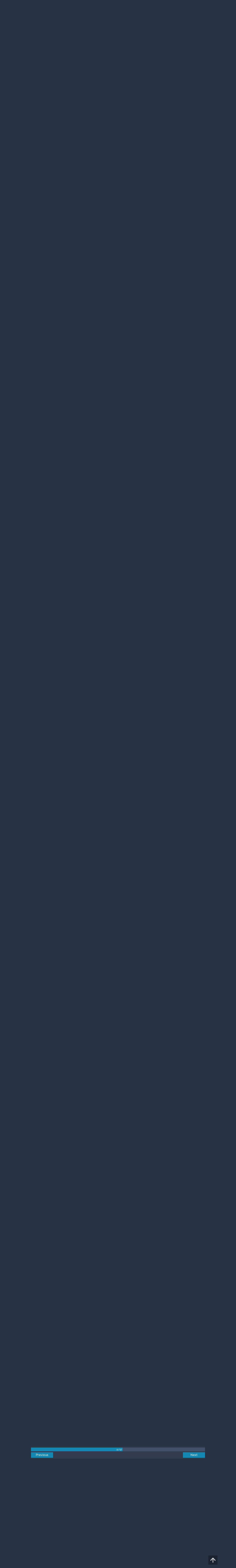

--- FILE ---
content_type: text/html; charset=UTF-8
request_url: https://m.egwwritings.org/en/book/14170.14469001
body_size: 30444
content:
<!DOCTYPE html>
<html>
<head>
    <link rel="icon" href="/images/favicon.ico" type="image/x-icon"/>
    <meta charset="utf-8">
    <meta http-equiv="X-UA-Compatible" content="IE=edge,chrome=1">
    <meta name="keywords" content=""/>
    <meta name="description" content=""/>
    <meta name="viewport" content="width=device-width, initial-scale=1">
    
    <meta property="og:title" content="Strong’s Hebrew Concordance" />
    <meta property="og:image" content="https://media4.egwwritings.org/covers/14170_r.jpg" />
    <meta name="twitter:site" content="">
    <meta name="twitter:card" content="summary">
    <meta name="twitter:title" content="Strong’s Hebrew Concordance">
    <meta name="twitter:description" content="A Concordance of words in the King James Version from the Old Testament.">
    <meta name="twitter:image:src" content="https://media4.egwwritings.org/covers/14170_r.jpg">

    <link rel="stylesheet" type="text/css" href="/assets/a591e52c/css/bootstrap.min.css" />
<link rel="stylesheet" type="text/css" href="/assets/c38633e/css/bootstrap-datepicker.min.css" />
<link rel="stylesheet" type="text/css" href="/assets/22a6b8ed/css/zabuto_calendar.css" />
<link rel="stylesheet" type="text/css" href="/assets/10ef36f/bootstrap-table.min.css" />
<link rel="stylesheet" type="text/css" href="/assets/ea45f968/css/bootstrap-slider.min.css" />
<link rel="stylesheet" type="text/css" href="//fonts.googleapis.com/css?family=Raleway:400,500|Roboto+Condensed:300,400&amp;subset=cyrillic-ext,latin" />
<link rel="stylesheet" type="text/css" href="/assets/16cd58a7/css/font-awesome.min.css" />
<link rel="stylesheet" type="text/css" href="/assets/f9f3dadb/skin/blue.monday/css/jplayer.blue.monday.css" />
<link rel="stylesheet" type="text/css" href="/assets/4830277/css/select2.css" />
<link rel="stylesheet" type="text/css" href="/assets/523e97c5/style.css" />
<link rel="stylesheet" type="text/css" href="/assets/523e97c5/custom.css" />
<link rel="stylesheet" type="text/css" href="/assets/523e97c5/extend.css" />
<title>Strong’s Hebrew Concordance &mdash; Ellen G. White Writings</title>
    <script type="f30fb1b725f82797ca4511c9-text/javascript">var _isLogged=false;</script>
</head>
<body class="dark-theme egw-page-lang">
<ul class="dropdown-menu custom-dropdown-menu sc-new-dropdown-menu" id="sc-dropdown-2"  >
    <li id="add_highlight_new" class="disabled"><a title="Add Highlight"><span class="glyphicon glyphicon-fire"></span></a></li>
    <li id="add_bookmark_new" class="disabled"><a title="Add Bookmark"><span class="glyphicon glyphicon-bookmark"></span></a></li>
    <li id="add_note_new" class="disabled"><a title="Add Note"><span class="glyphicon glyphicon-edit"></span></a></li>
    <li id="add_tag_new" class="disabled"><a title="Add Tag"><span class="glyphicon glyphicon-tag"></span></a></li>
</ul>
<header class="site_header">
    <section class="egw-notifications">
        <div class="egw-loader"><span></span>&nbsp;Loading&hellip;</div>
    </section>
    <div class="header-top">
        <div class="container">
            <div class="clearfix">
                                                    
                <a class="site-logo pull-left" href="/en">
                    <img src="/images/logo.svg" width="86" alt="Ellen G. White" title="Ellen G. White Writings"/>
                    <span class="logo-name">Writings</span>
                </a>

                <div class="pull-right">
                    <nav class="main-nav">
                        <li><a href="http://ellenwhite.org" target="_blank" class="noajax">ellenwhite.org</a></li>
                        
                        <li class="egw-only-lang"><a class="noajax" href="/languages">Select language</a></li>
                        
                                            <input type="hidden" id="userLogin" value="0">
                        <li><a href="/auth/login" class="noajax">Login</a></li>
                        <li><a href="/auth/registration" class="noajax">Registration</a></li>
                                        </nav>

                    <form class="navbar-search search-form" method="get"
                          action="/search">
                                                    <input type="hidden" name="lang" value="en">
                                                <div class="search-field">
                            <input type="text" id="id_query" name="query" class="typeahead search-query" value=""
                                   placeholder="Search…"
                            >
                            <div class="suggestions-list" style="display:none;">
                                <div class="suggestions-list-data">
                                                                </div>
                                <div class="suggestions-list-close"><a href="#">Close</a></div>
                            </div>
                        </div>
                        <input type="hidden" name="suggestion" value="0">
                        <div class="search-form-btns">
                            <button type="submit" class="search-form-btn submit"></button>
                            <a href="/advsearch" class="search-form-btn advanced-search noajax"></a>
                        </div>
                    </form>

                                        <a href="/index/Theme/theme/light"
                       class="theme-switcher-container noajax"><input
                                id="theme-switcher" data-on="Dark"
                                data-off="Light"
                                type="checkbox"  checked="checked"/></a>
                </div>
            </div>
        </div>
    </div>
</header>

<div id="pager-fixed" class="pager-fixed">
    <div class="container">

    </div>
</div>
<script language="JavaScript" type="f30fb1b725f82797ca4511c9-text/javascript">
    var _app_lang = 'en';
</script>
<div id="toolbar" class="toolbar text-right">
    <div class="container">
        <div class="dropdown translate-dropdown" style="display: none;">
            <a title="Turn translation off " href="#" id="translate-off" style="display: none" class="toolbar-icons active"><i class="icon-translate"></i></a>
            <a title="Translate paragraph" href="#" id="translate" class="dropdown-toggle toolbar-icons"  data-toggle="dropdown"><i class="icon-translate"></i></a>
            <ul class="dropdown-menu custom-dropdown-menu" id="translate-dropdown" aria-labelledby="translate" >
                <li class="disabled"><a href="#">No translate</a></li>
            </ul>
        </div>

        <a title="Increase Text Size" href="#" id="increaseFontSize" class="toolbar-icons font-change"><i class="icon-font-increase"></i></a>
        <a title="Decrease Text Size" href="#" id="decreaseFontSize" class="toolbar-icons font-change font-change-decr"><i class="icon-font-decrease"></i></a>
        <div class="delimiter player-delimiter"></div>
        <div class="btn-group player-btn-group">
            <button type="button" class="btn-player-ctrl btn btn-main btn-default" disabled>
                <i class="player-icon icon-play"></i>
            </button>
            <button type="button" class="btn-open-player btn btn-main btn-default" disabled>
                <div><span class="fa fa-external-link"></span><div>
                <span class="player-text open-player">--</span>
            </button>
            <button type="button" class="btn-play-current btn btn-main btn-default" disabled>
                <div><img src="/images/play_btn1.png" width="16" height="16"></div>
                <span class="player-text play-current">--</span>
            </button>
        </div>
            </div>
</div>

<main data-font-size="" class="main_content " id="main_content">
    <div class="container  text-ltr  " id="content">



        
            
        <h1>Strong’s Hebrew Concordance</h1>
        <ul class="breadcrumb"><li><a href="/en">Home</a></li><li><a href="/en/folders/22">Bible</a></li><li><a href="/en/folders/1369">Concordances</a></li><li class="dropdown active"><a class="dropdown-toggle" id="breadcrumb_book_14170" data-toggle="dropdown" href="#">Strong’s Hebrew Concordance<b class="caret"></b></a><ul id="breadcrumb_book_14170-dropdown" class="dropdown-menu"><li class="disabled"><a href="#">Read</a></li><li><a id="BreadcrumbsContent_toc" href="/en/book/14170/toc">Contents</a></li><li><a id="BreadcrumbsContent_details" href="/en/book/14170/info">Details</a></li></ul></li></ul>
        <div class="book-content">
            <div class="pager top pager-fixed-src">
        <div class="progress">
        <div class="progress-bar" role="progressbar" style="width:52.6%">
            51/97
        </div>
    </div>
    
<ul>
        <li class="previous">
                    <a class="btn-large" href="/en/book/14170.14368001">Previous</a>
        
    </li>
    
        <li class="next">
                    <a class="btn-large" href="/en/book/14170.14570001">Next</a>
        
    </li>

    </ul>
</div>    
    <div class="egw_content_container" data-lang="en" data-pubnr="14170" data-type="dictionary">
                        <h3 class="egw_content_wrapper " book_id="14170" id="14469001" data-para-id="14170.14469001" data-refcode="HCon MAMCAK.1">
    <span class="egw_content" data-refcode="14170.14469001"
                            data-translate="[]"
                      data-refcode-old="HCon MAMCAK.1">MAMCAK — MA`ABAR</span>
                    </h3>

                        <h4 class="egw_content_wrapper " book_id="14170" id="4469001" data-para-id="14170.4469001" data-refcode="HCon MAMCAK.1">
    <span class="egw_content" data-refcode="14170.4469001"
                            data-translate="[]"
                      data-refcode-old="HCon MAMCAK.1">(4469) mamcak</span>
                    </h4>

                        <p class="egw_content_wrapper indent1" book_id="14170" id="4469002" data-para-id="14170.4469002" data-refcode="HCon MAMCAK.2">
    <span class="egw_content" data-refcode="14170.4469002"
                            data-translate="[]"
                      data-refcode-old="HCon MAMCAK.2"><b>offering</b> <a class='link egwlink egwlink_bible' href='/en/book/1965.38586#38586' data-link='1965.38586'>Isaiah 65:11</a></span>
                    </p>

                        <p class="egw_content_wrapper indent1" book_id="14170" id="4469003" data-para-id="14170.4469003" data-refcode="HCon MAMCAK.3">
    <span class="egw_content" data-refcode="14170.4469003"
                            data-translate="[]"
                      data-refcode-old="HCon MAMCAK.3"><b>wine</b> <a class='link egwlink egwlink_bible' href='/en/book/1965.34822#34822' data-link='1965.34822'>Proverbs 23:30</a></span>
                    </p>

                        <h4 class="egw_content_wrapper " book_id="14170" id="4470001" data-para-id="14170.4470001" data-refcode="HCon MEMER.1">
    <span class="egw_content" data-refcode="14170.4470001"
                            data-translate="[]"
                      data-refcode-old="HCon MEMER.1">(4470) memer</span>
                    </h4>

                        <p class="egw_content_wrapper indent1" book_id="14170" id="4470002" data-para-id="14170.4470002" data-refcode="HCon MEMER.2">
    <span class="egw_content" data-refcode="14170.4470002"
                            data-translate="[]"
                      data-refcode-old="HCon MEMER.2"><b>bitterness</b> <a class='link egwlink egwlink_bible' href='/en/book/1965.34464#34464' data-link='1965.34464'>Proverbs 17:25</a></span>
                    </p>

                        <h4 class="egw_content_wrapper " book_id="14170" id="4471001" data-para-id="14170.4471001" data-refcode="HCon MAMRE.1">
    <span class="egw_content" data-refcode="14170.4471001"
                            data-translate="[]"
                      data-refcode-old="HCon MAMRE.1">(4471) Mamre’</span>
                    </h4>

                        <p class="egw_content_wrapper indent1" book_id="14170" id="4471002" data-para-id="14170.4471002" data-refcode="HCon MAMRE.2">
    <span class="egw_content" data-refcode="14170.4471002"
                            data-translate="[]"
                      data-refcode-old="HCon MAMRE.2"><b>Mamre</b> <a class='link egwlink egwlink_bible' href='/en/book/1965.689#689' data-link='1965.689'>Genesis 13:18</a> <a class='link egwlink egwlink_bible' href='/en/book/1965.716#716' data-link='1965.716'>Genesis 14:13</a> <a class='link egwlink egwlink_bible' href='/en/book/1965.738#738' data-link='1965.738'>Genesis 14:24</a> <a class='link egwlink egwlink_bible' href='/en/book/1965.872#872' data-link='1965.872'>Genesis 18:1</a> <a class='link egwlink egwlink_bible' href='/en/book/1965.1203#1203' data-link='1965.1203'>Genesis 23:17</a> <a class='link egwlink egwlink_bible' href='/en/book/1965.1207#1207' data-link='1965.1207'>Genesis 23:19</a> <a class='link egwlink egwlink_bible' href='/en/book/1965.1363#1363' data-link='1965.1363'>Genesis 25:9</a> <a class='link egwlink egwlink_bible' href='/en/book/1965.2115#2115' data-link='1965.2115'>Genesis 35:27</a> <a class='link egwlink egwlink_bible' href='/en/book/1965.3059#3059' data-link='1965.3059'>Genesis 49:30</a> <a class='link egwlink egwlink_bible' href='/en/book/1965.3092#3092' data-link='1965.3092'>Genesis 50:13</a></span>
                    </p>

                        <h4 class="egw_content_wrapper " book_id="14170" id="4472001" data-para-id="14170.4472001" data-refcode="HCon MAMROR.1">
    <span class="egw_content" data-refcode="14170.4472001"
                            data-translate="[]"
                      data-refcode-old="HCon MAMROR.1">(4472) mamror</span>
                    </h4>

                        <p class="egw_content_wrapper indent1" book_id="14170" id="4472002" data-para-id="14170.4472002" data-refcode="HCon MAMROR.2">
    <span class="egw_content" data-refcode="14170.4472002"
                            data-translate="[]"
                      data-refcode-old="HCon MAMROR.2"><b>bitterness</b> <a class='link egwlink egwlink_bible' href='/en/book/1965.26604#26604' data-link='1965.26604'>Job 9:18</a></span>
                    </p>

                        <h4 class="egw_content_wrapper " book_id="14170" id="4473001" data-para-id="14170.4473001" data-refcode="HCon MIMSHACH.1">
    <span class="egw_content" data-refcode="14170.4473001"
                            data-translate="[]"
                      data-refcode-old="HCon MIMSHACH.1">(4473) mimshach</span>
                    </h4>

                        <p class="egw_content_wrapper indent1" book_id="14170" id="4473002" data-para-id="14170.4473002" data-refcode="HCon MIMSHACH.2">
    <span class="egw_content" data-refcode="14170.4473002"
                            data-translate="[]"
                      data-refcode-old="HCon MIMSHACH.2"><b>anointed</b> <a class='link egwlink egwlink_bible' href='/en/book/1965.43201#43201' data-link='1965.43201'>Ezekiel 28:14</a></span>
                    </p>

                        <h4 class="egw_content_wrapper " book_id="14170" id="4474001" data-para-id="14170.4474001" data-refcode="HCon MIMSHAL.1">
    <span class="egw_content" data-refcode="14170.4474001"
                            data-translate="[]"
                      data-refcode-old="HCon MIMSHAL.1">(4474) mimshal</span>
                    </h4>

                        <p class="egw_content_wrapper indent1" book_id="14170" id="4474002" data-para-id="14170.4474002" data-refcode="HCon MIMSHAL.2">
    <span class="egw_content" data-refcode="14170.4474002"
                            data-translate="[]"
                      data-refcode-old="HCon MIMSHAL.2"><b>dominion</b> <a class='link egwlink egwlink_bible' href='/en/book/1965.44969#44969' data-link='1965.44969'>Daniel 11:3</a> <a class='link egwlink egwlink_bible' href='/en/book/1965.44973#44973' data-link='1965.44973'>Daniel 11:5</a></span>
                    </p>

                        <p class="egw_content_wrapper indent1" book_id="14170" id="4474003" data-para-id="14170.4474003" data-refcode="HCon MIMSHAL.3">
    <span class="egw_content" data-refcode="14170.4474003"
                            data-translate="[]"
                      data-refcode-old="HCon MIMSHAL.3"><b>ruled</b> <a class='link egwlink egwlink_bible' href='/en/book/1965.22546#22546' data-link='1965.22546'>1 Chronicles 26:6</a></span>
                    </p>

                        <h4 class="egw_content_wrapper " book_id="14170" id="4475001" data-para-id="14170.4475001" data-refcode="HCon MEMSHALAH.1">
    <span class="egw_content" data-refcode="14170.4475001"
                            data-translate="[]"
                      data-refcode-old="HCon MEMSHALAH.1">(4475) memshalah</span>
                    </h4>

                        <p class="egw_content_wrapper indent1" book_id="14170" id="4475002" data-para-id="14170.4475002" data-refcode="HCon MEMSHALAH.2">
    <span class="egw_content" data-refcode="14170.4475002"
                            data-translate="[]"
                      data-refcode-old="HCon MEMSHALAH.2"><b>dominion</b> <a class='link egwlink egwlink_bible' href='/en/book/1965.18454#18454' data-link='1965.18454'>1 Kings 9:19</a> <a class='link egwlink egwlink_bible' href='/en/book/1965.20570#20570' data-link='1965.20570'>2 Kings 20:13</a> <a class='link egwlink egwlink_bible' href='/en/book/1965.23096#23096' data-link='1965.23096'>2 Chronicles 8:6</a> <a class='link egwlink egwlink_bible' href='/en/book/1965.31745#31745' data-link='1965.31745'>Psalms 103:22</a> <a class='link egwlink egwlink_bible' href='/en/book/1965.32262#32262' data-link='1965.32262'>Psalms 114:2</a> <a class='link egwlink egwlink_bible' href='/en/book/1965.33311#33311' data-link='1965.33311'>Psalms 145:13</a> <a class='link egwlink egwlink_bible' href='/en/book/1965.37572#37572' data-link='1965.37572'>Isaiah 39:2</a> <a class='link egwlink egwlink_bible' href='/en/book/1965.41303#41303' data-link='1965.41303'>Jeremiah 51:28</a> <a class='link egwlink egwlink_bible' href='/en/book/1965.44973#44973' data-link='1965.44973'>Daniel 11:5</a> <a class='link egwlink egwlink_bible' href='/en/book/1965.46189#46189' data-link='1965.46189'>Micah 4:8</a></span>
                    </p>

                        <p class="egw_content_wrapper indent1" book_id="14170" id="4475003" data-para-id="14170.4475003" data-refcode="HCon MEMSHALAH.3">
    <span class="egw_content" data-refcode="14170.4475003"
                            data-translate="[]"
                      data-refcode-old="HCon MEMSHALAH.3"><b>government</b> <a class='link egwlink egwlink_bible' href='/en/book/1965.36873#36873' data-link='1965.36873'>Isaiah 22:21</a></span>
                    </p>

                        <p class="egw_content_wrapper indent1" book_id="14170" id="4475004" data-para-id="14170.4475004" data-refcode="HCon MEMSHALAH.4">
    <span class="egw_content" data-refcode="14170.4475004"
                            data-translate="[]"
                      data-refcode-old="HCon MEMSHALAH.4"><b>power</b> <a class='link egwlink egwlink_bible' href='/en/book/1965.24184#24184' data-link='1965.24184'>2 Chronicles 32:9</a></span>
                    </p>

                        <p class="egw_content_wrapper indent1" book_id="14170" id="4475005" data-para-id="14170.4475005" data-refcode="HCon MEMSHALAH.5">
    <span class="egw_content" data-refcode="14170.4475005"
                            data-translate="[]"
                      data-refcode-old="HCon MEMSHALAH.5"><b>rule</b> <a class='link egwlink egwlink_bible' href='/en/book/1965.35#35' data-link='1965.35'>Genesis 1:16</a> <a class='link egwlink egwlink_bible' href='/en/book/1965.33044#33044' data-link='1965.33044'>Psalms 136:8</a> <a class='link egwlink egwlink_bible' href='/en/book/1965.33046#33046' data-link='1965.33046'>Psalms 136:9</a></span>
                    </p>

                        <p class="egw_content_wrapper indent1" book_id="14170" id="4475006" data-para-id="14170.4475006" data-refcode="HCon MEMSHALAH.6">
    <span class="egw_content" data-refcode="14170.4475006"
                            data-translate="[]"
                      data-refcode-old="HCon MEMSHALAH.6"><b>The Following Have Multiple Hebrew Words Associated To A Single English Word</b></span>
                    </p>

                        <p class="egw_content_wrapper indent1" book_id="14170" id="4475007" data-para-id="14170.4475007" data-refcode="HCon MEMSHALAH.7">
    <span class="egw_content" data-refcode="14170.4475007"
                            data-translate="[]"
                      data-refcode-old="HCon MEMSHALAH.7"><b>dominion</b> <a class='link egwlink egwlink_bible' href='/en/book/1965.40410#40410' data-link='1965.40410'>Jeremiah 34:1</a></span>
                    </p>

                        <h4 class="egw_content_wrapper " book_id="14170" id="4476001" data-para-id="14170.4476001" data-refcode="HCon MIMSHAQ.1">
    <span class="egw_content" data-refcode="14170.4476001"
                            data-translate="[]"
                      data-refcode-old="HCon MIMSHAQ.1">(4476) mimshaq</span>
                    </h4>

                        <p class="egw_content_wrapper indent1" book_id="14170" id="4476002" data-para-id="14170.4476002" data-refcode="HCon MIMSHAQ.2">
    <span class="egw_content" data-refcode="14170.4476002"
                            data-translate="[]"
                      data-refcode-old="HCon MIMSHAQ.2"><b>breeding</b> <a class='link egwlink egwlink_bible' href='/en/book/1965.46575#46575' data-link='1965.46575'>Zephaniah 2:9</a></span>
                    </p>

                        <h4 class="egw_content_wrapper " book_id="14170" id="4477001" data-para-id="14170.4477001" data-refcode="HCon MAMTAQ.1">
    <span class="egw_content" data-refcode="14170.4477001"
                            data-translate="[]"
                      data-refcode-old="HCon MAMTAQ.1">(4477) mamtaq</span>
                    </h4>

                        <p class="egw_content_wrapper indent1" book_id="14170" id="4477002" data-para-id="14170.4477002" data-refcode="HCon MAMTAQ.2">
    <span class="egw_content" data-refcode="14170.4477002"
                            data-translate="[]"
                      data-refcode-old="HCon MAMTAQ.2"><b>sweet</b> <a class='link egwlink egwlink_bible' href='/en/book/1965.25446#25446' data-link='1965.25446'>Nehemiah 8:10</a> <a class='link egwlink egwlink_bible' href='/en/book/1965.35929#35929' data-link='1965.35929'>Song of Solomon 5:16</a></span>
                    </p>

                        <h4 class="egw_content_wrapper " book_id="14170" id="4478001" data-para-id="14170.4478001" data-refcode="HCon MAN.1">
    <span class="egw_content" data-refcode="14170.4478001"
                            data-translate="[]"
                      data-refcode-old="HCon MAN.1">(4478) man</span>
                    </h4>

                        <p class="egw_content_wrapper indent1" book_id="14170" id="4478002" data-para-id="14170.4478002" data-refcode="HCon MAN.2">
    <span class="egw_content" data-refcode="14170.4478002"
                            data-translate="[]"
                      data-refcode-old="HCon MAN.2"><b>manna</b> <a class='link egwlink egwlink_bible' href='/en/book/1965.3995#3995' data-link='1965.3995'>Exodus 16:15</a> <a class='link egwlink egwlink_bible' href='/en/book/1965.4027#4027' data-link='1965.4027'>Exodus 16:31</a> <a class='link egwlink egwlink_bible' href='/en/book/1965.4031#4031' data-link='1965.4031'>Exodus 16:33</a> <a class='link egwlink egwlink_bible' href='/en/book/1965.4035#4035' data-link='1965.4035'>Exodus 16:35</a> <a class='link egwlink egwlink_bible' href='/en/book/1965.8195#8195' data-link='1965.8195'>Numbers 11:6</a> <a class='link egwlink egwlink_bible' href='/en/book/1965.8197#8197' data-link='1965.8197'>Numbers 11:7</a> <a class='link egwlink egwlink_bible' href='/en/book/1965.8201#8201' data-link='1965.8201'>Numbers 11:9</a> <a class='link egwlink egwlink_bible' href='/en/book/1965.10449#10449' data-link='1965.10449'>Deuteronomy 8:3</a> <a class='link egwlink egwlink_bible' href='/en/book/1965.10475#10475' data-link='1965.10475'>Deuteronomy 8:16</a> <a class='link egwlink egwlink_bible' href='/en/book/1965.12093#12093' data-link='1965.12093'>Joshua 5:12</a> <a class='link egwlink egwlink_bible' href='/en/book/1965.25503#25503' data-link='1965.25503'>Nehemiah 9:20</a> <a class='link egwlink egwlink_bible' href='/en/book/1965.30852#30852' data-link='1965.30852'>Psalms 78:24</a></span>
                    </p>

                        <h4 class="egw_content_wrapper " book_id="14170" id="4479001" data-para-id="14170.4479001" data-refcode="HCon MAN.1">
    <span class="egw_content" data-refcode="14170.4479001"
                            data-translate="[]"
                      data-refcode-old="HCon MAN.1">(4479) man</span>
                    </h4>

                        <p class="egw_content_wrapper indent1" book_id="14170" id="4479002" data-para-id="14170.4479002" data-refcode="HCon MAN.2">
    <span class="egw_content" data-refcode="14170.4479002"
                            data-translate="[]"
                      data-refcode-old="HCon MAN.2"><b>What</b> <a class='link egwlink egwlink_bible' href='/en/book/1965.24702#24702' data-link='1965.24702'>Ezra 5:4</a></span>
                    </p>

                        <p class="egw_content_wrapper indent1" book_id="14170" id="4479003" data-para-id="14170.4479003" data-refcode="HCon MAN.3">
    <span class="egw_content" data-refcode="14170.4479003"
                            data-translate="[]"
                      data-refcode-old="HCon MAN.3"><b>Who</b> <a class='link egwlink egwlink_bible' href='/en/book/1965.24700#24700' data-link='1965.24700'>Ezra 5:3</a> <a class='link egwlink egwlink_bible' href='/en/book/1965.24712#24712' data-link='1965.24712'>Ezra 5:9</a> <a class='link egwlink egwlink_bible' href='/en/book/1965.44527#44527' data-link='1965.44527'>Daniel 3:15</a></span>
                    </p>

                        <p class="egw_content_wrapper indent1" book_id="14170" id="4479004" data-para-id="14170.4479004" data-refcode="HCon MAN.4">
    <span class="egw_content" data-refcode="14170.4479004"
                            data-translate="[]"
                      data-refcode-old="HCon MAN.4"><b>whomsoever</b> <a class='link egwlink egwlink_bible' href='/en/book/1965.44592#44592' data-link='1965.44592'>Daniel 4:17</a> <a class='link egwlink egwlink_bible' href='/en/book/1965.44608#44608' data-link='1965.44608'>Daniel 4:25</a> <a class='link egwlink egwlink_bible' href='/en/book/1965.44622#44622' data-link='1965.44622'>Daniel 4:32</a> <a class='link egwlink egwlink_bible' href='/en/book/1965.44675#44675' data-link='1965.44675'>Daniel 5:21</a></span>
                    </p>

                        <p class="egw_content_wrapper indent1" book_id="14170" id="4479005" data-para-id="14170.4479005" data-refcode="HCon MAN.5">
    <span class="egw_content" data-refcode="14170.4479005"
                            data-translate="[]"
                      data-refcode-old="HCon MAN.5"><b>whoso</b> <a class='link egwlink egwlink_bible' href='/en/book/1965.44509#44509' data-link='1965.44509'>Daniel 3:6</a> <a class='link egwlink egwlink_bible' href='/en/book/1965.44519#44519' data-link='1965.44519'>Daniel 3:11</a></span>
                    </p>

                        <h4 class="egw_content_wrapper " book_id="14170" id="4480001" data-para-id="14170.4480001" data-refcode="HCon MIN.1">
    <span class="egw_content" data-refcode="14170.4480001"
                            data-translate="[]"
                      data-refcode-old="HCon MIN.1">(4480) min</span>
                    </h4>

                        <p class="egw_content_wrapper indent1" book_id="14170" id="4480002" data-para-id="14170.4480002" data-refcode="HCon MIN.2">
    <span class="egw_content" data-refcode="14170.4480002"
                            data-translate="[]"
                      data-refcode-old="HCon MIN.2"><b>above</b> <a class='link egwlink egwlink_bible' href='/en/book/1965.6031#6031' data-link='1965.6031'>Leviticus 9:10</a></span>
                    </p>

                        <p class="egw_content_wrapper indent1" book_id="14170" id="4480003" data-para-id="14170.4480003" data-refcode="HCon MIN.3">
    <span class="egw_content" data-refcode="14170.4480003"
                            data-translate="[]"
                      data-refcode-old="HCon MIN.3"><b>after</b> <a class='link egwlink egwlink_bible' href='/en/book/1965.21528#21528' data-link='1965.21528'>1 Chronicles 8:8</a></span>
                    </p>

                        <p class="egw_content_wrapper indent1" book_id="14170" id="4480004" data-para-id="14170.4480004" data-refcode="HCon MIN.4">
    <span class="egw_content" data-refcode="14170.4480004"
                            data-translate="[]"
                      data-refcode-old="HCon MIN.4"><b>among</b> <a class='link egwlink egwlink_bible' href='/en/book/1965.6127#6127' data-link='1965.6127'>Leviticus 11:13</a> <a class='link egwlink egwlink_bible' href='/en/book/1965.43633#43633' data-link='1965.43633'>Ezekiel 36:24</a></span>
                    </p>

                        <p class="egw_content_wrapper indent1" book_id="14170" id="4480005" data-para-id="14170.4480005" data-refcode="HCon MIN.5">
    <span class="egw_content" data-refcode="14170.4480005"
                            data-translate="[]"
                      data-refcode-old="HCon MIN.5"><b>At</b> <a class='link egwlink egwlink_bible' href='/en/book/1965.31760#31760' data-link='1965.31760'>Psalms 104:7</a></span>
                    </p>

                        <p class="egw_content_wrapper indent1" book_id="14170" id="4480006" data-para-id="14170.4480006" data-refcode="HCon MIN.6">
    <span class="egw_content" data-refcode="14170.4480006"
                            data-translate="[]"
                      data-refcode-old="HCon MIN.6"><b>because</b> <a class='link egwlink egwlink_bible' href='/en/book/1965.277#277' data-link='1965.277'>Genesis 5:29</a></span>
                    </p>

                        <p class="egw_content_wrapper indent1" book_id="14170" id="4480007" data-para-id="14170.4480007" data-refcode="HCon MIN.7">
    <span class="egw_content" data-refcode="14170.4480007"
                            data-translate="[]"
                      data-refcode-old="HCon MIN.7"><b>both</b> <a class='link egwlink egwlink_bible' href='/en/book/1965.18135#18135' data-link='1965.18135'>1 Kings 6:16</a></span>
                    </p>

                        <p class="egw_content_wrapper indent1" book_id="14170" id="4480008" data-para-id="14170.4480008" data-refcode="HCon MIN.8">
    <span class="egw_content" data-refcode="14170.4480008"
                            data-translate="[]"
                      data-refcode-old="HCon MIN.8"><b>by</b> <a class='link egwlink egwlink_bible' href='/en/book/1965.35905#35905' data-link='1965.35905'>Song of Solomon 5:4</a></span>
                    </p>

                        <p class="egw_content_wrapper indent1" book_id="14170" id="4480009" data-para-id="14170.4480009" data-refcode="HCon MIN.9">
    <span class="egw_content" data-refcode="14170.4480009"
                            data-translate="[]"
                      data-refcode-old="HCon MIN.9"><b>from</b> <a class='link egwlink egwlink_bible' href='/en/book/1965.78#78' data-link='1965.78'>Genesis 2:6</a> <a class='link egwlink egwlink_bible' href='/en/book/1965.10498#10498' data-link='1965.10498'>Deuteronomy 9:7</a></span>
                    </p>

                        <p class="egw_content_wrapper indent1" book_id="14170" id="4480010" data-para-id="14170.4480010" data-refcode="HCon MIN.10">
    <span class="egw_content" data-refcode="14170.4480010"
                            data-translate="[]"
                      data-refcode-old="HCon MIN.10"><b>in</b> <a class='link egwlink egwlink_bible' href='/en/book/1965.1081#1081' data-link='1965.1081'>Genesis 21:15</a></span>
                    </p>

                        <p class="egw_content_wrapper indent1" book_id="14170" id="4480011" data-para-id="14170.4480011" data-refcode="HCon MIN.11">
    <span class="egw_content" data-refcode="14170.4480011"
                            data-translate="[]"
                      data-refcode-old="HCon MIN.11"><b>land</b> <a class='link egwlink egwlink_bible' href='/en/book/1965.8505#8505' data-link='1965.8505'>Numbers 15:30</a></span>
                    </p>

                        <p class="egw_content_wrapper indent1" book_id="14170" id="4480012" data-para-id="14170.4480012" data-refcode="HCon MIN.12">
    <span class="egw_content" data-refcode="14170.4480012"
                            data-translate="[]"
                      data-refcode-old="HCon MIN.12"><b>neither</b> <a class='link egwlink egwlink_bible' href='/en/book/1965.16272#16272' data-link='1965.16272'>1 Samuel 30:19</a></span>
                    </p>

                        <p class="egw_content_wrapper indent1" book_id="14170" id="4480013" data-para-id="14170.4480013" data-refcode="HCon MIN.13">
    <span class="egw_content" data-refcode="14170.4480013"
                            data-translate="[]"
                      data-refcode-old="HCon MIN.13"><b>not</b> <a class='link egwlink egwlink_bible' href='/en/book/1965.11836#11836' data-link='1965.11836'>Deuteronomy 33:11</a></span>
                    </p>

                        <p class="egw_content_wrapper indent1" book_id="14170" id="4480014" data-para-id="14170.4480014" data-refcode="HCon MIN.14">
    <span class="egw_content" data-refcode="14170.4480014"
                            data-translate="[]"
                      data-refcode-old="HCon MIN.14"><b>of</b> <a class='link egwlink egwlink_bible' href='/en/book/1965.80#80' data-link='1965.80'>Genesis 2:7</a> <a class='link egwlink egwlink_bible' href='/en/book/1965.84#84' data-link='1965.84'>Genesis 2:9</a> <a class='link egwlink egwlink_bible' href='/en/book/1965.3211#3211' data-link='1965.3211'>Exodus 2:23</a> <a class='link egwlink egwlink_bible' href='/en/book/1965.37075#37075' data-link='1965.37075'>Isaiah 28:7</a></span>
                    </p>

                        <p class="egw_content_wrapper indent1" book_id="14170" id="4480015" data-para-id="14170.4480015" data-refcode="HCon MIN.15">
    <span class="egw_content" data-refcode="14170.4480015"
                            data-translate="[]"
                      data-refcode-old="HCon MIN.15"><b>or</b> <a class='link egwlink egwlink_bible' href='/en/book/1965.8505#8505' data-link='1965.8505'>Numbers 15:30</a></span>
                    </p>

                        <p class="egw_content_wrapper indent1" book_id="14170" id="4480016" data-para-id="14170.4480016" data-refcode="HCon MIN.16">
    <span class="egw_content" data-refcode="14170.4480016"
                            data-translate="[]"
                      data-refcode-old="HCon MIN.16"><b>over</b> <a class='link egwlink egwlink_bible' href='/en/book/1965.15601#15601' data-link='1965.15601'>1 Samuel 17:50</a></span>
                    </p>

                        <p class="egw_content_wrapper indent1" book_id="14170" id="4480017" data-para-id="14170.4480017" data-refcode="HCon MIN.17">
    <span class="egw_content" data-refcode="14170.4480017"
                            data-translate="[]"
                      data-refcode-old="HCon MIN.17"><b>sheep</b> <a class='link egwlink egwlink_bible' href='/en/book/1965.9569#9569' data-link='1965.9569'>Numbers 31:43</a></span>
                    </p>

                        <p class="egw_content_wrapper indent1" book_id="14170" id="4480018" data-para-id="14170.4480018" data-refcode="HCon MIN.18">
    <span class="egw_content" data-refcode="14170.4480018"
                            data-translate="[]"
                      data-refcode-old="HCon MIN.18"><b>since</b> <a class='link egwlink egwlink_bible' href='/en/book/1965.3584#3584' data-link='1965.3584'>Exodus 9:18</a> <a class='link egwlink egwlink_bible' href='/en/book/1965.20617#20617' data-link='1965.20617'>2 Kings 21:15</a></span>
                    </p>

                        <p class="egw_content_wrapper indent1" book_id="14170" id="4480019" data-para-id="14170.4480019" data-refcode="HCon MIN.19">
    <span class="egw_content" data-refcode="14170.4480019"
                            data-translate="[]"
                      data-refcode-old="HCon MIN.19"><b>than</b> <a class='link egwlink egwlink_bible' href='/en/book/1965.6406#6406' data-link='1965.6406'>Leviticus 14:37</a></span>
                    </p>

                        <p class="egw_content_wrapper indent1" book_id="14170" id="4480020" data-para-id="14170.4480020" data-refcode="HCon MIN.20">
    <span class="egw_content" data-refcode="14170.4480020"
                            data-translate="[]"
                      data-refcode-old="HCon MIN.20"><b>through</b> <a class='link egwlink egwlink_bible' href='/en/book/1965.37075#37075' data-link='1965.37075'>Isaiah 28:7</a></span>
                    </p>

                        <p class="egw_content_wrapper indent1" book_id="14170" id="4480021" data-para-id="14170.4480021" data-refcode="HCon MIN.21">
    <span class="egw_content" data-refcode="14170.4480021"
                            data-translate="[]"
                      data-refcode-old="HCon MIN.21"><b>whether</b> <a class='link egwlink egwlink_bible' href='/en/book/1965.23405#23405' data-link='1965.23405'>2 Chronicles 15:13</a></span>
                    </p>

                        <p class="egw_content_wrapper indent1" book_id="14170" id="4480022" data-para-id="14170.4480022" data-refcode="HCon MIN.22">
    <span class="egw_content" data-refcode="14170.4480022"
                            data-translate="[]"
                      data-refcode-old="HCon MIN.22"><b>with</b> <a class='link egwlink egwlink_bible' href='/en/book/1965.1405#1405' data-link='1965.1405'>Genesis 25:30</a></span>
                    </p>

                        <h4 class="egw_content_wrapper " book_id="14170" id="4481001" data-para-id="14170.4481001" data-refcode="HCon MIN.1">
    <span class="egw_content" data-refcode="14170.4481001"
                            data-translate="[]"
                      data-refcode-old="HCon MIN.1">(4481) min</span>
                    </h4>

                        <p class="egw_content_wrapper indent1" book_id="14170" id="4481002" data-para-id="14170.4481002" data-refcode="HCon MIN.2">
    <span class="egw_content" data-refcode="14170.4481002"
                            data-translate="[]"
                      data-refcode-old="HCon MIN.2"><b>according</b> <a class='link egwlink egwlink_bible' href='/en/book/1965.24757#24757' data-link='1965.24757'>Ezra 6:14</a></span>
                    </p>

                        <p class="egw_content_wrapper indent1" book_id="14170" id="4481003" data-para-id="14170.4481003" data-refcode="HCon MIN.3">
    <span class="egw_content" data-refcode="14170.4481003"
                            data-translate="[]"
                      data-refcode-old="HCon MIN.3"><b>aforetime</b> <a class='link egwlink egwlink_bible' href='/en/book/1965.44716#44716' data-link='1965.44716'>Daniel 6:10</a></span>
                    </p>

                        <p class="egw_content_wrapper indent1" book_id="14170" id="4481004" data-para-id="14170.4481004" data-refcode="HCon MIN.4">
    <span class="egw_content" data-refcode="14170.4481004"
                            data-translate="[]"
                      data-refcode-old="HCon MIN.4"><b>after</b> <a class='link egwlink egwlink_bible' href='/en/book/1965.24718#24718' data-link='1965.24718'>Ezra 5:12</a> <a class='link egwlink egwlink_bible' href='/en/book/1965.44610#44610' data-link='1965.44610'>Daniel 4:26</a></span>
                    </p>

                        <p class="egw_content_wrapper indent1" book_id="14170" id="4481005" data-para-id="14170.4481005" data-refcode="HCon MIN.5">
    <span class="egw_content" data-refcode="14170.4481005"
                            data-translate="[]"
                      data-refcode-old="HCon MIN.5"><b>because</b> <a class='link egwlink egwlink_bible' href='/en/book/1965.44541#44541' data-link='1965.44541'>Daniel 3:22</a> <a class='link egwlink egwlink_bible' href='/en/book/1965.44775#44775' data-link='1965.44775'>Daniel 7:11</a></span>
                    </p>

                        <p class="egw_content_wrapper indent1" book_id="14170" id="4481006" data-para-id="14170.4481006" data-refcode="HCon MIN.6">
    <span class="egw_content" data-refcode="14170.4481006"
                            data-translate="[]"
                      data-refcode-old="HCon MIN.6"><b>before</b> <a class='link egwlink egwlink_bible' href='/en/book/1965.44671#44671' data-link='1965.44671'>Daniel 5:19</a> <a class='link egwlink egwlink_bible' href='/en/book/1965.44748#44748' data-link='1965.44748'>Daniel 6:26</a> <a class='link egwlink egwlink_bible' href='/en/book/1965.44793#44793' data-link='1965.44793'>Daniel 7:20</a></span>
                    </p>

                        <p class="egw_content_wrapper indent1" book_id="14170" id="4481007" data-para-id="14170.4481007" data-refcode="HCon MIN.7">
    <span class="egw_content" data-refcode="14170.4481007"
                            data-translate="[]"
                      data-refcode-old="HCon MIN.7"><b>by</b> <a class='link egwlink egwlink_bible' href='/en/book/1965.24820#24820' data-link='1965.24820'>Ezra 7:23</a></span>
                    </p>

                        <p class="egw_content_wrapper indent1" book_id="14170" id="4481008" data-para-id="14170.4481008" data-refcode="HCon MIN.8">
    <span class="egw_content" data-refcode="14170.4481008"
                            data-translate="[]"
                      data-refcode-old="HCon MIN.8"><b>for</b> <a class='link egwlink egwlink_bible' href='/en/book/1965.44438#44438' data-link='1965.44438'>Daniel 2:20</a> <a class='link egwlink egwlink_bible' href='/en/book/1965.44671#44671' data-link='1965.44671'>Daniel 5:19</a></span>
                    </p>

                        <p class="egw_content_wrapper indent1" book_id="14170" id="4481009" data-para-id="14170.4481009" data-refcode="HCon MIN.9">
    <span class="egw_content" data-refcode="14170.4481009"
                            data-translate="[]"
                      data-refcode-old="HCon MIN.9"><b>from</b> <a class='link egwlink egwlink_bible' href='/en/book/1965.24669#24669' data-link='1965.24669'>Ezra 4:12</a> <a class='link egwlink egwlink_bible' href='/en/book/1965.24741#24741' data-link='1965.24741'>Ezra 6:6</a> <a class='link egwlink egwlink_bible' href='/en/book/1965.24751#24751' data-link='1965.24751'>Ezra 6:11</a> <a class='link egwlink egwlink_bible' href='/en/book/1965.44414#44414' data-link='1965.44414'>Daniel 2:8</a> <a class='link egwlink egwlink_bible' href='/en/book/1965.44428#44428' data-link='1965.44428'>Daniel 2:15</a> <a class='link egwlink egwlink_bible' href='/en/book/1965.44531#44531' data-link='1965.44531'>Daniel 3:17</a> <a class='link egwlink egwlink_bible' href='/en/book/1965.44584#44584' data-link='1965.44584'>Daniel 4:13</a> <a class='link egwlink egwlink_bible' href='/en/book/1965.44586#44586' data-link='1965.44586'>Daniel 4:14</a> <a class='link egwlink egwlink_bible' href='/en/book/1965.44590#44590' data-link='1965.44590'>Daniel 4:16</a> <a class='link egwlink egwlink_bible' href='/en/book/1965.44604#44604' data-link='1965.44604'>Daniel 4:23</a> <a class='link egwlink egwlink_bible' href='/en/book/1965.44608#44608' data-link='1965.44608'>Daniel 4:25</a> <a class='link egwlink egwlink_bible' href='/en/book/1965.44620#44620' data-link='1965.44620'>Daniel 4:31</a> <a class='link egwlink egwlink_bible' href='/en/book/1965.44622#44622' data-link='1965.44622'>Daniel 4:32</a> <a class='link egwlink egwlink_bible' href='/en/book/1965.44624#44624' data-link='1965.44624'>Daniel 4:33</a> <a class='link egwlink egwlink_bible' href='/en/book/1965.44673#44673' data-link='1965.44673'>Daniel 5:20</a> <a class='link egwlink egwlink_bible' href='/en/book/1965.44675#44675' data-link='1965.44675'>Daniel 5:21</a> <a class='link egwlink egwlink_bible' href='/en/book/1965.44681#44681' data-link='1965.44681'>Daniel 5:24</a> <a class='link egwlink egwlink_bible' href='/en/book/1965.44736#44736' data-link='1965.44736'>Daniel 6:20</a> <a class='link egwlink egwlink_bible' href='/en/book/1965.44750#44750' data-link='1965.44750'>Daniel 6:27</a> <a class='link egwlink egwlink_bible' href='/en/book/1965.44759#44759' data-link='1965.44759'>Daniel 7:3</a> <a class='link egwlink egwlink_bible' href='/en/book/1965.44761#44761' data-link='1965.44761'>Daniel 7:4</a> <a class='link egwlink egwlink_bible' href='/en/book/1965.44767#44767' data-link='1965.44767'>Daniel 7:7</a> <a class='link egwlink egwlink_bible' href='/en/book/1965.44773#44773' data-link='1965.44773'>Daniel 7:10</a> <a class='link egwlink egwlink_bible' href='/en/book/1965.44791#44791' data-link='1965.44791'>Daniel 7:19</a> <a class='link egwlink egwlink_bible' href='/en/book/1965.44799#44799' data-link='1965.44799'>Daniel 7:23</a> <a class='link egwlink egwlink_bible' href='/en/book/1965.44801#44801' data-link='1965.44801'>Daniel 7:24</a></span>
                    </p>

                        <p class="egw_content_wrapper indent1" book_id="14170" id="4481010" data-para-id="14170.4481010" data-refcode="HCon MIN.10">
    <span class="egw_content" data-refcode="14170.4481010"
                            data-translate="[]"
                      data-refcode-old="HCon MIN.10"><b>him</b> <a class='link egwlink egwlink_bible' href='/en/book/1965.24826#24826' data-link='1965.24826'>Ezra 7:26</a> <a class='link egwlink egwlink_bible' href='/en/book/1965.44673#44673' data-link='1965.44673'>Daniel 5:20</a> <a class='link egwlink egwlink_bible' href='/en/book/1965.44785#44785' data-link='1965.44785'>Daniel 7:16</a></span>
                    </p>

                        <p class="egw_content_wrapper indent1" book_id="14170" id="4481011" data-para-id="14170.4481011" data-refcode="HCon MIN.11">
    <span class="egw_content" data-refcode="14170.4481011"
                            data-translate="[]"
                      data-refcode-old="HCon MIN.11"><b>I</b> <a class='link egwlink egwlink_bible' href='/en/book/1965.24683#24683' data-link='1965.24683'>Ezra 4:19</a> <a class='link egwlink egwlink_bible' href='/en/book/1965.24745#24745' data-link='1965.24745'>Ezra 6:8</a> <a class='link egwlink egwlink_bible' href='/en/book/1965.24751#24751' data-link='1965.24751'>Ezra 6:11</a> <a class='link egwlink egwlink_bible' href='/en/book/1965.24800#24800' data-link='1965.24800'>Ezra 7:13</a> <a class='link egwlink egwlink_bible' href='/en/book/1965.24816#24816' data-link='1965.24816'>Ezra 7:21</a> <a class='link egwlink egwlink_bible' href='/en/book/1965.44555#44555' data-link='1965.44555'>Daniel 3:29</a> <a class='link egwlink egwlink_bible' href='/en/book/1965.44570#44570' data-link='1965.44570'>Daniel 4:6</a> <a class='link egwlink egwlink_bible' href='/en/book/1965.44748#44748' data-link='1965.44748'>Daniel 6:26</a></span>
                    </p>

                        <p class="egw_content_wrapper indent1" book_id="14170" id="4481012" data-para-id="14170.4481012" data-refcode="HCon MIN.12">
    <span class="egw_content" data-refcode="14170.4481012"
                            data-translate="[]"
                      data-refcode-old="HCon MIN.12"><b>it</b> <a class='link egwlink egwlink_bible' href='/en/book/1965.44582#44582' data-link='1965.44582'>Daniel 4:12</a></span>
                    </p>

                        <p class="egw_content_wrapper indent1" book_id="14170" id="4481013" data-para-id="14170.4481013" data-refcode="HCon MIN.13">
    <span class="egw_content" data-refcode="14170.4481013"
                            data-translate="[]"
                      data-refcode-old="HCon MIN.13"><b>me</b> <a class='link egwlink egwlink_bible' href='/en/book/1965.24687#24687' data-link='1965.24687'>Ezra 4:21</a> <a class='link egwlink egwlink_bible' href='/en/book/1965.44408#44408' data-link='1965.44408'>Daniel 2:5</a></span>
                    </p>

                        <p class="egw_content_wrapper indent1" book_id="14170" id="4481014" data-para-id="14170.4481014" data-refcode="HCon MIN.14">
    <span class="egw_content" data-refcode="14170.4481014"
                            data-translate="[]"
                      data-refcode-old="HCon MIN.14"><b>of</b> <a class='link egwlink egwlink_bible' href='/en/book/1965.24675#24675' data-link='1965.24675'>Ezra 4:15</a> <a class='link egwlink egwlink_bible' href='/en/book/1965.24683#24683' data-link='1965.24683'>Ezra 4:19</a> <a class='link egwlink egwlink_bible' href='/en/book/1965.24722#24722' data-link='1965.24722'>Ezra 5:14</a> <a class='link egwlink egwlink_bible' href='/en/book/1965.24728#24728' data-link='1965.24728'>Ezra 5:17</a> <a class='link egwlink egwlink_bible' href='/en/book/1965.24737#24737' data-link='1965.24737'>Ezra 6:4</a> <a class='link egwlink egwlink_bible' href='/en/book/1965.24739#24739' data-link='1965.24739'>Ezra 6:5</a> <a class='link egwlink egwlink_bible' href='/en/book/1965.24800#24800' data-link='1965.24800'>Ezra 7:13</a> <a class='link egwlink egwlink_bible' href='/en/book/1965.24802#24802' data-link='1965.24802'>Ezra 7:14</a> <a class='link egwlink egwlink_bible' href='/en/book/1965.24814#24814' data-link='1965.24814'>Ezra 7:20</a> <a class='link egwlink egwlink_bible' href='/en/book/1965.44410#44410' data-link='1965.44410'>Daniel 2:6</a> <a class='link egwlink egwlink_bible' href='/en/book/1965.44414#44414' data-link='1965.44414'>Daniel 2:8</a> <a class='link egwlink egwlink_bible' href='/en/book/1965.44430#44430' data-link='1965.44430'>Daniel 2:16</a> <a class='link egwlink egwlink_bible' href='/en/book/1965.44434#44434' data-link='1965.44434'>Daniel 2:18</a> <a class='link egwlink egwlink_bible' href='/en/book/1965.44448#44448' data-link='1965.44448'>Daniel 2:25</a> <a class='link egwlink egwlink_bible' href='/en/book/1965.44468#44468' data-link='1965.44468'>Daniel 2:35</a> <a class='link egwlink egwlink_bible' href='/en/book/1965.44480#44480' data-link='1965.44480'>Daniel 2:41</a> <a class='link egwlink egwlink_bible' href='/en/book/1965.44492#44492' data-link='1965.44492'>Daniel 2:47</a> <a class='link egwlink egwlink_bible' href='/en/book/1965.44496#44496' data-link='1965.44496'>Daniel 2:49</a> <a class='link egwlink egwlink_bible' href='/en/book/1965.44527#44527' data-link='1965.44527'>Daniel 3:15</a> <a class='link egwlink egwlink_bible' href='/en/book/1965.44531#44531' data-link='1965.44531'>Daniel 3:17</a> <a class='link egwlink egwlink_bible' href='/en/book/1965.44549#44549' data-link='1965.44549'>Daniel 3:26</a> <a class='link egwlink egwlink_bible' href='/en/book/1965.44637#44637' data-link='1965.44637'>Daniel 5:2</a> <a class='link egwlink egwlink_bible' href='/en/book/1965.44639#44639' data-link='1965.44639'>Daniel 5:3</a> <a class='link egwlink egwlink_bible' href='/en/book/1965.44659#44659' data-link='1965.44659'>Daniel 5:13</a> <a class='link egwlink egwlink_bible' href='/en/book/1965.44710#44710' data-link='1965.44710'>Daniel 6:7</a> <a class='link egwlink egwlink_bible' href='/en/book/1965.44720#44720' data-link='1965.44720'>Daniel 6:12</a> <a class='link egwlink egwlink_bible' href='/en/book/1965.44722#44722' data-link='1965.44722'>Daniel 6:13</a> <a class='link egwlink egwlink_bible' href='/en/book/1965.44742#44742' data-link='1965.44742'>Daniel 6:23</a> <a class='link egwlink egwlink_bible' href='/en/book/1965.44769#44769' data-link='1965.44769'>Daniel 7:8</a> <a class='link egwlink egwlink_bible' href='/en/book/1965.44785#44785' data-link='1965.44785'>Daniel 7:16</a> <a class='link egwlink egwlink_bible' href='/en/book/1965.44787#44787' data-link='1965.44787'>Daniel 7:17</a> <a class='link egwlink egwlink_bible' href='/en/book/1965.44801#44801' data-link='1965.44801'>Daniel 7:24</a></span>
                    </p>

                        <p class="egw_content_wrapper indent1" book_id="14170" id="4481015" data-para-id="14170.4481015" data-refcode="HCon MIN.15">
    <span class="egw_content" data-refcode="14170.4481015"
                            data-translate="[]"
                      data-refcode-old="HCon MIN.15"><b>part</b> <a class='link egwlink egwlink_bible' href='/en/book/1965.44464#44464' data-link='1965.44464'>Daniel 2:33</a> <a class='link egwlink egwlink_bible' href='/en/book/1965.44480#44480' data-link='1965.44480'>Daniel 2:41</a> <a class='link egwlink egwlink_bible' href='/en/book/1965.44482#44482' data-link='1965.44482'>Daniel 2:42</a></span>
                    </p>

                        <p class="egw_content_wrapper indent1" book_id="14170" id="4481016" data-para-id="14170.4481016" data-refcode="HCon MIN.16">
    <span class="egw_content" data-refcode="14170.4481016"
                            data-translate="[]"
                      data-refcode-old="HCon MIN.16"><b>partly</b> <a class='link egwlink egwlink_bible' href='/en/book/1965.44482#44482' data-link='1965.44482'>Daniel 2:42</a></span>
                    </p>

                        <p class="egw_content_wrapper indent1" book_id="14170" id="4481017" data-para-id="14170.4481017" data-refcode="HCon MIN.17">
    <span class="egw_content" data-refcode="14170.4481017"
                            data-translate="[]"
                      data-refcode-old="HCon MIN.17"><b>since</b> <a class='link egwlink egwlink_bible' href='/en/book/1965.24726#24726' data-link='1965.24726'>Ezra 5:16</a></span>
                    </p>

                        <p class="egw_content_wrapper indent1" book_id="14170" id="4481018" data-para-id="14170.4481018" data-refcode="HCon MIN.18">
    <span class="egw_content" data-refcode="14170.4481018"
                            data-translate="[]"
                      data-refcode-old="HCon MIN.18"><b>than</b> <a class='link egwlink egwlink_bible' href='/en/book/1965.44458#44458' data-link='1965.44458'>Daniel 2:30</a> <a class='link egwlink egwlink_bible' href='/en/book/1965.44793#44793' data-link='1965.44793'>Daniel 7:20</a></span>
                    </p>

                        <p class="egw_content_wrapper indent1" book_id="14170" id="4481019" data-para-id="14170.4481019" data-refcode="HCon MIN.19">
    <span class="egw_content" data-refcode="14170.4481019"
                            data-translate="[]"
                      data-refcode-old="HCon MIN.19"><b>thee</b> <a class='link egwlink egwlink_bible' href='/en/book/1965.44444#44444' data-link='1965.44444'>Daniel 2:23</a> <a class='link egwlink egwlink_bible' href='/en/book/1965.44476#44476' data-link='1965.44476'>Daniel 2:39</a> <a class='link egwlink egwlink_bible' href='/en/book/1965.44710#44710' data-link='1965.44710'>Daniel 6:7</a> <a class='link egwlink egwlink_bible' href='/en/book/1965.44720#44720' data-link='1965.44720'>Daniel 6:12</a></span>
                    </p>

                        <p class="egw_content_wrapper indent1" book_id="14170" id="4481020" data-para-id="14170.4481020" data-refcode="HCon MIN.20">
    <span class="egw_content" data-refcode="14170.4481020"
                            data-translate="[]"
                      data-refcode-old="HCon MIN.20"><b>these</b> <a class='link egwlink egwlink_bible' href='/en/book/1965.44700#44700' data-link='1965.44700'>Daniel 6:2</a></span>
                    </p>

                        <p class="egw_content_wrapper indent1" book_id="14170" id="4481021" data-para-id="14170.4481021" data-refcode="HCon MIN.21">
    <span class="egw_content" data-refcode="14170.4481021"
                            data-translate="[]"
                      data-refcode-old="HCon MIN.21"><b>when</b> <a class='link egwlink egwlink_bible' href='/en/book/1965.24691#24691' data-link='1965.24691'>Ezra 4:23</a></span>
                    </p>

                        <p class="egw_content_wrapper indent1" book_id="14170" id="4481022" data-para-id="14170.4481022" data-refcode="HCon MIN.22">
    <span class="egw_content" data-refcode="14170.4481022"
                            data-translate="[]"
                      data-refcode-old="HCon MIN.22"><b>The Following Have Multiple Hebrew Words Associated To A Single English Word</b></span>
                    </p>

                        <p class="egw_content_wrapper indent1" book_id="14170" id="4481023" data-para-id="14170.4481023" data-refcode="HCon MIN.23">
    <span class="egw_content" data-refcode="14170.4481023"
                            data-translate="[]"
                      data-refcode-old="HCon MIN.23"><b>before</b> <a class='link egwlink egwlink_bible' href='/en/book/1965.44769#44769' data-link='1965.44769'>Daniel 7:8</a></span>
                    </p>

                        <h4 class="egw_content_wrapper " book_id="14170" id="4482001" data-para-id="14170.4482001" data-refcode="HCon MEN.1">
    <span class="egw_content" data-refcode="14170.4482001"
                            data-translate="[]"
                      data-refcode-old="HCon MEN.1">(4482) men</span>
                    </h4>

                        <p class="egw_content_wrapper indent1" book_id="14170" id="4482002" data-para-id="14170.4482002" data-refcode="HCon MEN.2">
    <span class="egw_content" data-refcode="14170.4482002"
                            data-translate="[]"
                      data-refcode-old="HCon MEN.2"><b>instruments</b> <a class='link egwlink egwlink_bible' href='/en/book/1965.33446#33446' data-link='1965.33446'>Psalms 150:4</a></span>
                    </p>

                        <p class="egw_content_wrapper indent1" book_id="14170" id="4482003" data-para-id="14170.4482003" data-refcode="HCon MEN.3">
    <span class="egw_content" data-refcode="14170.4482003"
                            data-translate="[]"
                      data-refcode-old="HCon MEN.3"><b>whereby</b> <a class='link egwlink egwlink_bible' href='/en/book/1965.29755#29755' data-link='1965.29755'>Psalms 45:8</a></span>
                    </p>

                        <h4 class="egw_content_wrapper " book_id="14170" id="4483001" data-para-id="14170.4483001" data-refcode="HCon MNA.1">
    <span class="egw_content" data-refcode="14170.4483001"
                            data-translate="[]"
                      data-refcode-old="HCon MNA.1">(4483) mna’</span>
                    </h4>

                        <p class="egw_content_wrapper indent1" book_id="14170" id="4483002" data-para-id="14170.4483002" data-refcode="HCon MNA.2">
    <span class="egw_content" data-refcode="14170.4483002"
                            data-translate="[]"
                      data-refcode-old="HCon MNA.2"><b>numbered</b> <a class='link egwlink egwlink_bible' href='/en/book/1965.44685#44685' data-link='1965.44685'>Daniel 5:26</a></span>
                    </p>

                        <p class="egw_content_wrapper indent1" book_id="14170" id="4483003" data-para-id="14170.4483003" data-refcode="HCon MNA.3">
    <span class="egw_content" data-refcode="14170.4483003"
                            data-translate="[]"
                      data-refcode-old="HCon MNA.3"><b>ordained</b> <a class='link egwlink egwlink_bible' href='/en/book/1965.44446#44446' data-link='1965.44446'>Daniel 2:24</a></span>
                    </p>

                        <p class="egw_content_wrapper indent1" book_id="14170" id="4483004" data-para-id="14170.4483004" data-refcode="HCon MNA.4">
    <span class="egw_content" data-refcode="14170.4483004"
                            data-translate="[]"
                      data-refcode-old="HCon MNA.4"><b>set</b> <a class='link egwlink egwlink_bible' href='/en/book/1965.24824#24824' data-link='1965.24824'>Ezra 7:25</a> <a class='link egwlink egwlink_bible' href='/en/book/1965.44496#44496' data-link='1965.44496'>Daniel 2:49</a> <a class='link egwlink egwlink_bible' href='/en/book/1965.44521#44521' data-link='1965.44521'>Daniel 3:12</a></span>
                    </p>

                        <h4 class="egw_content_wrapper " book_id="14170" id="4484001" data-para-id="14170.4484001" data-refcode="HCon MENE.1">
    <span class="egw_content" data-refcode="14170.4484001"
                            data-translate="[]"
                      data-refcode-old="HCon MENE.1">(4484) mene’</span>
                    </h4>

                        <p class="egw_content_wrapper indent1" book_id="14170" id="4484002" data-para-id="14170.4484002" data-refcode="HCon MENE.2">
    <span class="egw_content" data-refcode="14170.4484002"
                            data-translate="[]"
                      data-refcode-old="HCon MENE.2"><b>MENE</b> <a class='link egwlink egwlink_bible' href='/en/book/1965.44683#44683' data-link='1965.44683'>Daniel 5:25</a> <a class='link egwlink egwlink_bible' href='/en/book/1965.44685#44685' data-link='1965.44685'>Daniel 5:26</a></span>
                    </p>

                        <h4 class="egw_content_wrapper " book_id="14170" id="4485001" data-para-id="14170.4485001" data-refcode="HCon MANGIYNAH.1">
    <span class="egw_content" data-refcode="14170.4485001"
                            data-translate="[]"
                      data-refcode-old="HCon MANGIYNAH.1">(4485) mangiynah</span>
                    </h4>

                        <p class="egw_content_wrapper indent1" book_id="14170" id="4485002" data-para-id="14170.4485002" data-refcode="HCon MANGIYNAH.2">
    <span class="egw_content" data-refcode="14170.4485002"
                            data-translate="[]"
                      data-refcode-old="HCon MANGIYNAH.2"><b>musick</b> <a class='link egwlink egwlink_bible' href='/en/book/1965.41662#41662' data-link='1965.41662'>Lamentations 3:63</a></span>
                    </p>

                        <h4 class="egw_content_wrapper " book_id="14170" id="4486001" data-para-id="14170.4486001" data-refcode="HCon MANDA`.1">
    <span class="egw_content" data-refcode="14170.4486001"
                            data-translate="[]"
                      data-refcode-old="HCon MANDA`.1">(4486) manda`</span>
                    </h4>

                        <p class="egw_content_wrapper indent1" book_id="14170" id="4486002" data-para-id="14170.4486002" data-refcode="HCon MANDA`.2">
    <span class="egw_content" data-refcode="14170.4486002"
                            data-translate="[]"
                      data-refcode-old="HCon MANDA`.2"><b>knowledge</b> <a class='link egwlink egwlink_bible' href='/en/book/1965.44440#44440' data-link='1965.44440'>Daniel 2:21</a> <a class='link egwlink egwlink_bible' href='/en/book/1965.44657#44657' data-link='1965.44657'>Daniel 5:12</a></span>
                    </p>

                        <p class="egw_content_wrapper indent1" book_id="14170" id="4486003" data-para-id="14170.4486003" data-refcode="HCon MANDA`.3">
    <span class="egw_content" data-refcode="14170.4486003"
                            data-translate="[]"
                      data-refcode-old="HCon MANDA`.3"><b>reason</b> <a class='link egwlink egwlink_bible' href='/en/book/1965.44630#44630' data-link='1965.44630'>Daniel 4:36</a></span>
                    </p>

                        <p class="egw_content_wrapper indent1" book_id="14170" id="4486004" data-para-id="14170.4486004" data-refcode="HCon MANDA`.4">
    <span class="egw_content" data-refcode="14170.4486004"
                            data-translate="[]"
                      data-refcode-old="HCon MANDA`.4"><b>understanding</b> <a class='link egwlink egwlink_bible' href='/en/book/1965.44626#44626' data-link='1965.44626'>Daniel 4:34</a></span>
                    </p>

                        <h4 class="egw_content_wrapper " book_id="14170" id="4487001" data-para-id="14170.4487001" data-refcode="HCon MANAH.1">
    <span class="egw_content" data-refcode="14170.4487001"
                            data-translate="[]"
                      data-refcode-old="HCon MANAH.1">(4487) manah</span>
                    </h4>

                        <p class="egw_content_wrapper indent1" book_id="14170" id="4487002" data-para-id="14170.4487002" data-refcode="HCon MANAH.2">
    <span class="egw_content" data-refcode="14170.4487002"
                            data-translate="[]"
                      data-refcode-old="HCon MANAH.2"><b>appointed</b> <a class='link egwlink egwlink_bible' href='/en/book/1965.21651#21651' data-link='1965.21651'>1 Chronicles 9:29</a> <a class='link egwlink egwlink_bible' href='/en/book/1965.26486#26486' data-link='1965.26486'>Job 7:3</a> <a class='link egwlink egwlink_bible' href='/en/book/1965.44365#44365' data-link='1965.44365'>Daniel 1:5</a> <a class='link egwlink egwlink_bible' href='/en/book/1965.44375#44375' data-link='1965.44375'>Daniel 1:10</a></span>
                    </p>

                        <p class="egw_content_wrapper indent1" book_id="14170" id="4487003" data-para-id="14170.4487003" data-refcode="HCon MANAH.3">
    <span class="egw_content" data-refcode="14170.4487003"
                            data-translate="[]"
                      data-refcode-old="HCon MANAH.3"><b>count</b> <a class='link egwlink egwlink_bible' href='/en/book/1965.8999#8999' data-link='1965.8999'>Numbers 23:10</a></span>
                    </p>

                        <p class="egw_content_wrapper indent1" book_id="14170" id="4487004" data-para-id="14170.4487004" data-refcode="HCon MANAH.4">
    <span class="egw_content" data-refcode="14170.4487004"
                            data-translate="[]"
                      data-refcode-old="HCon MANAH.4"><b>number</b> <a class='link egwlink egwlink_bible' href='/en/book/1965.685#685' data-link='1965.685'>Genesis 13:16</a> <a class='link egwlink egwlink_bible' href='/en/book/1965.17690#17690' data-link='1965.17690'>2 Samuel 24:1</a> <a class='link egwlink egwlink_bible' href='/en/book/1965.19191#19191' data-link='1965.19191'>1 Kings 20:25</a> <a class='link egwlink egwlink_bible' href='/en/book/1965.22245#22245' data-link='1965.22245'>1 Chronicles 21:1</a> <a class='link egwlink egwlink_bible' href='/en/book/1965.22647#22647' data-link='1965.22647'>1 Chronicles 27:24</a> <a class='link egwlink egwlink_bible' href='/en/book/1965.31370#31370' data-link='1965.31370'>Psalms 90:12</a> <a class='link egwlink egwlink_bible' href='/en/book/1965.38588#38588' data-link='1965.38588'>Isaiah 65:12</a></span>
                    </p>

                        <p class="egw_content_wrapper indent1" book_id="14170" id="4487005" data-para-id="14170.4487005" data-refcode="HCon MANAH.5">
    <span class="egw_content" data-refcode="14170.4487005"
                            data-translate="[]"
                      data-refcode-old="HCon MANAH.5"><b>numbered</b> <a class='link egwlink egwlink_bible' href='/en/book/1965.685#685' data-link='1965.685'>Genesis 13:16</a> <a class='link egwlink egwlink_bible' href='/en/book/1965.17956#17956' data-link='1965.17956'>1 Kings 3:8</a> <a class='link egwlink egwlink_bible' href='/en/book/1965.18293#18293' data-link='1965.18293'>1 Kings 8:5</a> <a class='link egwlink egwlink_bible' href='/en/book/1965.22277#22277' data-link='1965.22277'>1 Chronicles 21:17</a> <a class='link egwlink egwlink_bible' href='/en/book/1965.22937#22937' data-link='1965.22937'>2 Chronicles 5:6</a> <a class='link egwlink egwlink_bible' href='/en/book/1965.35344#35344' data-link='1965.35344'>Ecclesiastes 1:15</a> <a class='link egwlink egwlink_bible' href='/en/book/1965.38204#38204' data-link='1965.38204'>Isaiah 53:12</a></span>
                    </p>

                        <p class="egw_content_wrapper indent1" book_id="14170" id="4487006" data-para-id="14170.4487006" data-refcode="HCon MANAH.6">
    <span class="egw_content" data-refcode="14170.4487006"
                            data-translate="[]"
                      data-refcode-old="HCon MANAH.6"><b>prepare</b> <a class='link egwlink egwlink_bible' href='/en/book/1965.30213#30213' data-link='1965.30213'>Psalms 61:7</a></span>
                    </p>

                        <p class="egw_content_wrapper indent1" book_id="14170" id="4487007" data-para-id="14170.4487007" data-refcode="HCon MANAH.7">
    <span class="egw_content" data-refcode="14170.4487007"
                            data-translate="[]"
                      data-refcode-old="HCon MANAH.7"><b>prepared</b> <a class='link egwlink egwlink_bible' href='/en/book/1965.46021#46021' data-link='1965.46021'>Jonah 1:17</a> <a class='link egwlink egwlink_bible' href='/en/book/1965.46076#46076' data-link='1965.46076'>Jonah 4:6</a> <a class='link egwlink egwlink_bible' href='/en/book/1965.46078#46078' data-link='1965.46078'>Jonah 4:7</a> <a class='link egwlink egwlink_bible' href='/en/book/1965.46080#46080' data-link='1965.46080'>Jonah 4:8</a></span>
                    </p>

                        <p class="egw_content_wrapper indent1" book_id="14170" id="4487008" data-para-id="14170.4487008" data-refcode="HCon MANAH.8">
    <span class="egw_content" data-refcode="14170.4487008"
                            data-translate="[]"
                      data-refcode-old="HCon MANAH.8"><b>set</b> <a class='link egwlink egwlink_bible' href='/en/book/1965.44377#44377' data-link='1965.44377'>Daniel 1:11</a></span>
                    </p>

                        <p class="egw_content_wrapper indent1" book_id="14170" id="4487009" data-para-id="14170.4487009" data-refcode="HCon MANAH.9">
    <span class="egw_content" data-refcode="14170.4487009"
                            data-translate="[]"
                      data-refcode-old="HCon MANAH.9"><b>telleth</b> <a class='link egwlink egwlink_bible' href='/en/book/1965.33357#33357' data-link='1965.33357'>Psalms 147:4</a> <a class='link egwlink egwlink_bible' href='/en/book/1965.40381#40381' data-link='1965.40381'>Jeremiah 33:13</a></span>
                    </p>

                        <p class="egw_content_wrapper indent1" book_id="14170" id="4487010" data-para-id="14170.4487010" data-refcode="HCon MANAH.10">
    <span class="egw_content" data-refcode="14170.4487010"
                            data-translate="[]"
                      data-refcode-old="HCon MANAH.10"><b>told</b> <a class='link egwlink egwlink_bible' href='/en/book/1965.20060#20060' data-link='1965.20060'>2 Kings 12:10</a></span>
                    </p>

                        <h4 class="egw_content_wrapper " book_id="14170" id="4488001" data-para-id="14170.4488001" data-refcode="HCon MANEH.1">
    <span class="egw_content" data-refcode="14170.4488001"
                            data-translate="[]"
                      data-refcode-old="HCon MANEH.1">(4488) maneh</span>
                    </h4>

                        <p class="egw_content_wrapper indent1" book_id="14170" id="4488002" data-para-id="14170.4488002" data-refcode="HCon MANEH.2">
    <span class="egw_content" data-refcode="14170.4488002"
                            data-translate="[]"
                      data-refcode-old="HCon MANEH.2"><b>maneh</b> <a class='link egwlink egwlink_bible' href='/en/book/1965.44160#44160' data-link='1965.44160'>Ezekiel 45:12</a></span>
                    </p>

                        <p class="egw_content_wrapper indent1" book_id="14170" id="4488003" data-para-id="14170.4488003" data-refcode="HCon MANEH.3">
    <span class="egw_content" data-refcode="14170.4488003"
                            data-translate="[]"
                      data-refcode-old="HCon MANEH.3"><b>pound</b> <a class='link egwlink egwlink_bible' href='/en/book/1965.18507#18507' data-link='1965.18507'>1 Kings 10:17</a> <a class='link egwlink egwlink_bible' href='/en/book/1965.24615#24615' data-link='1965.24615'>Ezra 2:69</a> <a class='link egwlink egwlink_bible' href='/en/book/1965.25421#25421' data-link='1965.25421'>Nehemiah 7:71</a> <a class='link egwlink egwlink_bible' href='/en/book/1965.25423#25423' data-link='1965.25423'>Nehemiah 7:72</a></span>
                    </p>

                        <h4 class="egw_content_wrapper " book_id="14170" id="4489001" data-para-id="14170.4489001" data-refcode="HCon MONEH.1">
    <span class="egw_content" data-refcode="14170.4489001"
                            data-translate="[]"
                      data-refcode-old="HCon MONEH.1">(4489) moneh</span>
                    </h4>

                        <p class="egw_content_wrapper indent1" book_id="14170" id="4489002" data-para-id="14170.4489002" data-refcode="HCon MONEH.2">
    <span class="egw_content" data-refcode="14170.4489002"
                            data-translate="[]"
                      data-refcode-old="HCon MONEH.2"><b>times</b> <a class='link egwlink egwlink_bible' href='/en/book/1965.1795#1795' data-link='1965.1795'>Genesis 31:7</a> <a class='link egwlink egwlink_bible' href='/en/book/1965.1863#1863' data-link='1965.1863'>Genesis 31:41</a></span>
                    </p>

                        <h4 class="egw_content_wrapper " book_id="14170" id="4490001" data-para-id="14170.4490001" data-refcode="HCon MANAH.1">
    <span class="egw_content" data-refcode="14170.4490001"
                            data-translate="[]"
                      data-refcode-old="HCon MANAH.1">(4490) manah</span>
                    </h4>

                        <p class="egw_content_wrapper indent1" book_id="14170" id="4490002" data-para-id="14170.4490002" data-refcode="HCon MANAH.2">
    <span class="egw_content" data-refcode="14170.4490002"
                            data-translate="[]"
                      data-refcode-old="HCon MANAH.2"><b>belonged</b> <a class='link egwlink egwlink_bible' href='/en/book/1965.25914#25914' data-link='1965.25914'>Esther 2:9</a></span>
                    </p>

                        <p class="egw_content_wrapper indent1" book_id="14170" id="4490003" data-para-id="14170.4490003" data-refcode="HCon MANAH.3">
    <span class="egw_content" data-refcode="14170.4490003"
                            data-translate="[]"
                      data-refcode-old="HCon MANAH.3"><b>part</b> <a class='link egwlink egwlink_bible' href='/en/book/1965.4808#4808' data-link='1965.4808'>Exodus 29:26</a> <a class='link egwlink egwlink_bible' href='/en/book/1965.5927#5927' data-link='1965.5927'>Leviticus 7:33</a> <a class='link egwlink egwlink_bible' href='/en/book/1965.5996#5996' data-link='1965.5996'>Leviticus 8:29</a></span>
                    </p>

                        <p class="egw_content_wrapper indent1" book_id="14170" id="4490004" data-para-id="14170.4490004" data-refcode="HCon MANAH.4">
    <span class="egw_content" data-refcode="14170.4490004"
                            data-translate="[]"
                      data-refcode-old="HCon MANAH.4"><b>portion</b> <a class='link egwlink egwlink_bible' href='/en/book/1965.14683#14683' data-link='1965.14683'>1 Samuel 1:5</a> <a class='link egwlink egwlink_bible' href='/en/book/1965.15085#15085' data-link='1965.15085'>1 Samuel 9:23</a> <a class='link egwlink egwlink_bible' href='/en/book/1965.28710#28710' data-link='1965.28710'>Psalms 16:5</a> <a class='link egwlink egwlink_bible' href='/en/book/1965.39367#39367' data-link='1965.39367'>Jeremiah 13:25</a></span>
                    </p>

                        <p class="egw_content_wrapper indent1" book_id="14170" id="4490005" data-para-id="14170.4490005" data-refcode="HCon MANAH.5">
    <span class="egw_content" data-refcode="14170.4490005"
                            data-translate="[]"
                      data-refcode-old="HCon MANAH.5"><b>portions</b> <a class='link egwlink egwlink_bible' href='/en/book/1965.14681#14681' data-link='1965.14681'>1 Samuel 1:4</a> <a class='link egwlink egwlink_bible' href='/en/book/1965.24161#24161' data-link='1965.24161'>2 Chronicles 31:19</a> <a class='link egwlink egwlink_bible' href='/en/book/1965.25446#25446' data-link='1965.25446'>Nehemiah 8:10</a> <a class='link egwlink egwlink_bible' href='/en/book/1965.25450#25450' data-link='1965.25450'>Nehemiah 8:12</a> <a class='link egwlink egwlink_bible' href='/en/book/1965.26161#26161' data-link='1965.26161'>Esther 9:19</a> <a class='link egwlink egwlink_bible' href='/en/book/1965.26167#26167' data-link='1965.26167'>Esther 9:22</a></span>
                    </p>

                        <h4 class="egw_content_wrapper " book_id="14170" id="4491001" data-para-id="14170.4491001" data-refcode="HCon MINHAG.1">
    <span class="egw_content" data-refcode="14170.4491001"
                            data-translate="[]"
                      data-refcode-old="HCon MINHAG.1">(4491) minhag</span>
                    </h4>

                        <p class="egw_content_wrapper indent1" book_id="14170" id="4491002" data-para-id="14170.4491002" data-refcode="HCon MINHAG.2">
    <span class="egw_content" data-refcode="14170.4491002"
                            data-translate="[]"
                      data-refcode-old="HCon MINHAG.2"><b>driving</b> <a class='link egwlink egwlink_bible' href='/en/book/1965.19889#19889' data-link='1965.19889'>2 Kings 9:20</a></span>
                    </p>

                        <h4 class="egw_content_wrapper " book_id="14170" id="4492001" data-para-id="14170.4492001" data-refcode="HCon MINHARAH.1">
    <span class="egw_content" data-refcode="14170.4492001"
                            data-translate="[]"
                      data-refcode-old="HCon MINHARAH.1">(4492) minharah</span>
                    </h4>

                        <p class="egw_content_wrapper indent1" book_id="14170" id="4492002" data-para-id="14170.4492002" data-refcode="HCon MINHARAH.2">
    <span class="egw_content" data-refcode="14170.4492002"
                            data-translate="[]"
                      data-refcode-old="HCon MINHARAH.2"><b>dens</b> <a class='link egwlink egwlink_bible' href='/en/book/1965.13539#13539' data-link='1965.13539'>Judges 6:2</a></span>
                    </p>

                        <h4 class="egw_content_wrapper " book_id="14170" id="4493001" data-para-id="14170.4493001" data-refcode="HCon MANOWD.1">
    <span class="egw_content" data-refcode="14170.4493001"
                            data-translate="[]"
                      data-refcode-old="HCon MANOWD.1">(4493) manowd</span>
                    </h4>

                        <p class="egw_content_wrapper indent1" book_id="14170" id="4493002" data-para-id="14170.4493002" data-refcode="HCon MANOWD.2">
    <span class="egw_content" data-refcode="14170.4493002"
                            data-translate="[]"
                      data-refcode-old="HCon MANOWD.2"><b>shaking</b> <a class='link egwlink egwlink_bible' href='/en/book/1965.29714#29714' data-link='1965.29714'>Psalms 44:14</a></span>
                    </p>

                        <h4 class="egw_content_wrapper " book_id="14170" id="4494001" data-para-id="14170.4494001" data-refcode="HCon MANOWACH.1">
    <span class="egw_content" data-refcode="14170.4494001"
                            data-translate="[]"
                      data-refcode-old="HCon MANOWACH.1">(4494) manowach</span>
                    </h4>

                        <p class="egw_content_wrapper indent1" book_id="14170" id="4494002" data-para-id="14170.4494002" data-refcode="HCon MANOWACH.2">
    <span class="egw_content" data-refcode="14170.4494002"
                            data-translate="[]"
                      data-refcode-old="HCon MANOWACH.2"><b>rest</b> <a class='link egwlink egwlink_bible' href='/en/book/1965.396#396' data-link='1965.396'>Genesis 8:9</a> <a class='link egwlink egwlink_bible' href='/en/book/1965.11541#11541' data-link='1965.11541'>Deuteronomy 28:65</a> <a class='link egwlink egwlink_bible' href='/en/book/1965.14592#14592' data-link='1965.14592'>Ruth 3:1</a> <a class='link egwlink egwlink_bible' href='/en/book/1965.21330#21330' data-link='1965.21330'>1 Chronicles 6:31</a> <a class='link egwlink egwlink_bible' href='/en/book/1965.32326#32326' data-link='1965.32326'>Psalms 116:7</a> <a class='link egwlink egwlink_bible' href='/en/book/1965.37373#37373' data-link='1965.37373'>Isaiah 34:14</a> <a class='link egwlink egwlink_bible' href='/en/book/1965.41452#41452' data-link='1965.41452'>Lamentations 1:3</a></span>
                    </p>

                        <h4 class="egw_content_wrapper " book_id="14170" id="4495001" data-para-id="14170.4495001" data-refcode="HCon MANOWACH.1">
    <span class="egw_content" data-refcode="14170.4495001"
                            data-translate="[]"
                      data-refcode-old="HCon MANOWACH.1">(4495) Manowach</span>
                    </h4>

                        <p class="egw_content_wrapper indent1" book_id="14170" id="4495002" data-para-id="14170.4495002" data-refcode="HCon MANOWACH.2">
    <span class="egw_content" data-refcode="14170.4495002"
                            data-translate="[]"
                      data-refcode-old="HCon MANOWACH.2"><b>Manoah</b> <a class='link egwlink egwlink_bible' href='/en/book/1965.14006#14006' data-link='1965.14006'>Judges 13:2</a> <a class='link egwlink egwlink_bible' href='/en/book/1965.14018#14018' data-link='1965.14018'>Judges 13:8</a> <a class='link egwlink egwlink_bible' href='/en/book/1965.14020#14020' data-link='1965.14020'>Judges 13:9</a> <a class='link egwlink egwlink_bible' href='/en/book/1965.14024#14024' data-link='1965.14024'>Judges 13:11</a> <a class='link egwlink egwlink_bible' href='/en/book/1965.14026#14026' data-link='1965.14026'>Judges 13:12</a> <a class='link egwlink egwlink_bible' href='/en/book/1965.14028#14028' data-link='1965.14028'>Judges 13:13</a> <a class='link egwlink egwlink_bible' href='/en/book/1965.14032#14032' data-link='1965.14032'>Judges 13:15</a> <a class='link egwlink egwlink_bible' href='/en/book/1965.14034#14034' data-link='1965.14034'>Judges 13:16</a> <a class='link egwlink egwlink_bible' href='/en/book/1965.14036#14036' data-link='1965.14036'>Judges 13:17</a> <a class='link egwlink egwlink_bible' href='/en/book/1965.14040#14040' data-link='1965.14040'>Judges 13:19</a> <a class='link egwlink egwlink_bible' href='/en/book/1965.14042#14042' data-link='1965.14042'>Judges 13:20</a> <a class='link egwlink egwlink_bible' href='/en/book/1965.14044#14044' data-link='1965.14044'>Judges 13:21</a> <a class='link egwlink egwlink_bible' href='/en/book/1965.14046#14046' data-link='1965.14046'>Judges 13:22</a> <a class='link egwlink egwlink_bible' href='/en/book/1965.14197#14197' data-link='1965.14197'>Judges 16:31</a></span>
                    </p>

                        <h4 class="egw_content_wrapper " book_id="14170" id="4496001" data-para-id="14170.4496001" data-refcode="HCon MNUWCHAH.1">
    <span class="egw_content" data-refcode="14170.4496001"
                            data-translate="[]"
                      data-refcode-old="HCon MNUWCHAH.1">(4496) mnuwchah</span>
                    </h4>

                        <p class="egw_content_wrapper indent1" book_id="14170" id="4496002" data-para-id="14170.4496002" data-refcode="HCon MNUWCHAH.2">
    <span class="egw_content" data-refcode="14170.4496002"
                            data-translate="[]"
                      data-refcode-old="HCon MNUWCHAH.2"><b>comfortable</b> <a class='link egwlink egwlink_bible' href='/en/book/1965.17040#17040' data-link='1965.17040'>2 Samuel 14:17</a></span>
                    </p>

                        <p class="egw_content_wrapper indent1" book_id="14170" id="4496003" data-para-id="14170.4496003" data-refcode="HCon MNUWCHAH.3">
    <span class="egw_content" data-refcode="14170.4496003"
                            data-translate="[]"
                      data-refcode-old="HCon MNUWCHAH.3"><b>ease</b> <a class='link egwlink egwlink_bible' href='/en/book/1965.14435#14435' data-link='1965.14435'>Judges 20:43</a></span>
                    </p>

                        <p class="egw_content_wrapper indent1" book_id="14170" id="4496004" data-para-id="14170.4496004" data-refcode="HCon MNUWCHAH.4">
    <span class="egw_content" data-refcode="14170.4496004"
                            data-translate="[]"
                      data-refcode-old="HCon MNUWCHAH.4"><b>place</b> <a class='link egwlink egwlink_bible' href='/en/book/1965.8176#8176' data-link='1965.8176'>Numbers 10:33</a></span>
                    </p>

                        <p class="egw_content_wrapper indent1" book_id="14170" id="4496005" data-para-id="14170.4496005" data-refcode="HCon MNUWCHAH.5">
    <span class="egw_content" data-refcode="14170.4496005"
                            data-translate="[]"
                      data-refcode-old="HCon MNUWCHAH.5"><b>places</b> <a class='link egwlink egwlink_bible' href='/en/book/1965.37291#37291' data-link='1965.37291'>Isaiah 32:18</a></span>
                    </p>

                        <p class="egw_content_wrapper indent1" book_id="14170" id="4496006" data-para-id="14170.4496006" data-refcode="HCon MNUWCHAH.6">
    <span class="egw_content" data-refcode="14170.4496006"
                            data-translate="[]"
                      data-refcode-old="HCon MNUWCHAH.6"><b>quiet</b> <a class='link egwlink egwlink_bible' href='/en/book/1965.41365#41365' data-link='1965.41365'>Jeremiah 51:59</a></span>
                    </p>

                        <p class="egw_content_wrapper indent1" book_id="14170" id="4496007" data-para-id="14170.4496007" data-refcode="HCon MNUWCHAH.7">
    <span class="egw_content" data-refcode="14170.4496007"
                            data-translate="[]"
                      data-refcode-old="HCon MNUWCHAH.7"><b>rest</b> <a class='link egwlink egwlink_bible' href='/en/book/1965.3029#3029' data-link='1965.3029'>Genesis 49:15</a> <a class='link egwlink egwlink_bible' href='/en/book/1965.10671#10671' data-link='1965.10671'>Deuteronomy 12:9</a> <a class='link egwlink egwlink_bible' href='/en/book/1965.14516#14516' data-link='1965.14516'>Ruth 1:9</a> <a class='link egwlink egwlink_bible' href='/en/book/1965.18395#18395' data-link='1965.18395'>1 Kings 8:56</a> <a class='link egwlink egwlink_bible' href='/en/book/1965.22322#22322' data-link='1965.22322'>1 Chronicles 22:9</a> <a class='link egwlink egwlink_bible' href='/en/book/1965.22672#22672' data-link='1965.22672'>1 Chronicles 28:2</a> <a class='link egwlink egwlink_bible' href='/en/book/1965.31525#31525' data-link='1965.31525'>Psalms 95:11</a> <a class='link egwlink egwlink_bible' href='/en/book/1965.32950#32950' data-link='1965.32950'>Psalms 132:8</a> <a class='link egwlink egwlink_bible' href='/en/book/1965.32962#32962' data-link='1965.32962'>Psalms 132:14</a> <a class='link egwlink egwlink_bible' href='/en/book/1965.36504#36504' data-link='1965.36504'>Isaiah 11:10</a> <a class='link egwlink egwlink_bible' href='/en/book/1965.37085#37085' data-link='1965.37085'>Isaiah 28:12</a> <a class='link egwlink egwlink_bible' href='/en/book/1965.38617#38617' data-link='1965.38617'>Isaiah 66:1</a> <a class='link egwlink egwlink_bible' href='/en/book/1965.40903#40903' data-link='1965.40903'>Jeremiah 45:3</a> <a class='link egwlink egwlink_bible' href='/en/book/1965.46141#46141' data-link='1965.46141'>Micah 2:10</a> <a class='link egwlink egwlink_bible' href='/en/book/1965.46961#46961' data-link='1965.46961'>Zechariah 9:1</a></span>
                    </p>

                        <p class="egw_content_wrapper indent1" book_id="14170" id="4496008" data-para-id="14170.4496008" data-refcode="HCon MNUWCHAH.8">
    <span class="egw_content" data-refcode="14170.4496008"
                            data-translate="[]"
                      data-refcode-old="HCon MNUWCHAH.8"><b>still</b> <a class='link egwlink egwlink_bible' href='/en/book/1965.28997#28997' data-link='1965.28997'>Psalms 23:2</a></span>
                    </p>

                        <h4 class="egw_content_wrapper " book_id="14170" id="4497001" data-para-id="14170.4497001" data-refcode="HCon MANOWN.1">
    <span class="egw_content" data-refcode="14170.4497001"
                            data-translate="[]"
                      data-refcode-old="HCon MANOWN.1">(4497) manown</span>
                    </h4>

                        <p class="egw_content_wrapper indent1" book_id="14170" id="4497002" data-para-id="14170.4497002" data-refcode="HCon MANOWN.2">
    <span class="egw_content" data-refcode="14170.4497002"
                            data-translate="[]"
                      data-refcode-old="HCon MANOWN.2"><b>son</b> <a class='link egwlink egwlink_bible' href='/en/book/1965.35170#35170' data-link='1965.35170'>Proverbs 29:21</a></span>
                    </p>

                        <h4 class="egw_content_wrapper " book_id="14170" id="4498001" data-para-id="14170.4498001" data-refcode="HCon MANOWC.1">
    <span class="egw_content" data-refcode="14170.4498001"
                            data-translate="[]"
                      data-refcode-old="HCon MANOWC.1">(4498) manowc</span>
                    </h4>

                        <p class="egw_content_wrapper indent1" book_id="14170" id="4498002" data-para-id="14170.4498002" data-refcode="HCon MANOWC.2">
    <span class="egw_content" data-refcode="14170.4498002"
                            data-translate="[]"
                      data-refcode-old="HCon MANOWC.2"><b>apace</b> <a class='link egwlink egwlink_bible' href='/en/book/1965.40918#40918' data-link='1965.40918'>Jeremiah 46:5</a></span>
                    </p>

                        <p class="egw_content_wrapper indent1" book_id="14170" id="4498003" data-para-id="14170.4498003" data-refcode="HCon MANOWC.3">
    <span class="egw_content" data-refcode="14170.4498003"
                            data-translate="[]"
                      data-refcode-old="HCon MANOWC.3"><b>flee</b> <a class='link egwlink egwlink_bible' href='/en/book/1965.39935#39935' data-link='1965.39935'>Jeremiah 25:35</a></span>
                    </p>

                        <p class="egw_content_wrapper indent1" book_id="14170" id="4498004" data-para-id="14170.4498004" data-refcode="HCon MANOWC.4">
    <span class="egw_content" data-refcode="14170.4498004"
                            data-translate="[]"
                      data-refcode-old="HCon MANOWC.4"><b>flight</b> <a class='link egwlink egwlink_bible' href='/en/book/1965.45700#45700' data-link='1965.45700'>Amos 2:14</a></span>
                    </p>

                        <p class="egw_content_wrapper indent1" book_id="14170" id="4498005" data-para-id="14170.4498005" data-refcode="HCon MANOWC.5">
    <span class="egw_content" data-refcode="14170.4498005"
                            data-translate="[]"
                      data-refcode-old="HCon MANOWC.5"><b>refuge</b> <a class='link egwlink egwlink_bible' href='/en/book/1965.17512#17512' data-link='1965.17512'>2 Samuel 22:3</a> <a class='link egwlink egwlink_bible' href='/en/book/1965.30171#30171' data-link='1965.30171'>Psalms 59:16</a> <a class='link egwlink egwlink_bible' href='/en/book/1965.33222#33222' data-link='1965.33222'>Psalms 142:4</a> <a class='link egwlink egwlink_bible' href='/en/book/1965.39498#39498' data-link='1965.39498'>Jeremiah 16:19</a></span>
                    </p>

                        <p class="egw_content_wrapper indent1" book_id="14170" id="4498006" data-para-id="14170.4498006" data-refcode="HCon MANOWC.6">
    <span class="egw_content" data-refcode="14170.4498006"
                            data-translate="[]"
                      data-refcode-old="HCon MANOWC.6"><b>The Following Have Multiple Hebrew Words Associated To A Single English Word</b></span>
                    </p>

                        <p class="egw_content_wrapper indent1" book_id="14170" id="4498007" data-para-id="14170.4498007" data-refcode="HCon MANOWC.7">
    <span class="egw_content" data-refcode="14170.4498007"
                            data-translate="[]"
                      data-refcode-old="HCon MANOWC.7"><b>escape</b> <a class='link egwlink egwlink_bible' href='/en/book/1965.26724#26724' data-link='1965.26724'>Job 11:20</a></span>
                    </p>

                        <h4 class="egw_content_wrapper " book_id="14170" id="4499001" data-para-id="14170.4499001" data-refcode="HCon MNUWCAH.1">
    <span class="egw_content" data-refcode="14170.4499001"
                            data-translate="[]"
                      data-refcode-old="HCon MNUWCAH.1">(4499) mnuwcah</span>
                    </h4>

                        <p class="egw_content_wrapper indent1" book_id="14170" id="4499002" data-para-id="14170.4499002" data-refcode="HCon MNUWCAH.2">
    <span class="egw_content" data-refcode="14170.4499002"
                            data-translate="[]"
                      data-refcode-old="HCon MNUWCAH.2"><b>fleeing</b> <a class='link egwlink egwlink_bible' href='/en/book/1965.7242#7242' data-link='1965.7242'>Leviticus 26:36</a></span>
                    </p>

                        <p class="egw_content_wrapper indent1" book_id="14170" id="4499003" data-para-id="14170.4499003" data-refcode="HCon MNUWCAH.3">
    <span class="egw_content" data-refcode="14170.4499003"
                            data-translate="[]"
                      data-refcode-old="HCon MNUWCAH.3"><b>flight</b> <a class='link egwlink egwlink_bible' href='/en/book/1965.38173#38173' data-link='1965.38173'>Isaiah 52:12</a></span>
                    </p>

                        <h4 class="egw_content_wrapper " book_id="14170" id="4500001" data-para-id="14170.4500001" data-refcode="HCon MANOWR.1">
    <span class="egw_content" data-refcode="14170.4500001"
                            data-translate="[]"
                      data-refcode-old="HCon MANOWR.1">(4500) manowr</span>
                    </h4>

                        <p class="egw_content_wrapper indent1" book_id="14170" id="4500002" data-para-id="14170.4500002" data-refcode="HCon MANOWR.2">
    <span class="egw_content" data-refcode="14170.4500002"
                            data-translate="[]"
                      data-refcode-old="HCon MANOWR.2"><b>beam</b> <a class='link egwlink egwlink_bible' href='/en/book/1965.15515#15515' data-link='1965.15515'>1 Samuel 17:7</a> <a class='link egwlink egwlink_bible' href='/en/book/1965.17499#17499' data-link='1965.17499'>2 Samuel 21:19</a> <a class='link egwlink egwlink_bible' href='/en/book/1965.21757#21757' data-link='1965.21757'>1 Chronicles 11:23</a> <a class='link egwlink egwlink_bible' href='/en/book/1965.22236#22236' data-link='1965.22236'>1 Chronicles 20:5</a></span>
                    </p>

                        <h4 class="egw_content_wrapper " book_id="14170" id="4501001" data-para-id="14170.4501001" data-refcode="HCon MNOWRAH.1">
    <span class="egw_content" data-refcode="14170.4501001"
                            data-translate="[]"
                      data-refcode-old="HCon MNOWRAH.1">(4501) mnowrah</span>
                    </h4>

                        <p class="egw_content_wrapper indent1" book_id="14170" id="4501002" data-para-id="14170.4501002" data-refcode="HCon MNOWRAH.2">
    <span class="egw_content" data-refcode="14170.4501002"
                            data-translate="[]"
                      data-refcode-old="HCon MNOWRAH.2"><b>candlestick</b> <a class='link egwlink egwlink_bible' href='/en/book/1965.4532#4532' data-link='1965.4532'>Exodus 25:31</a> <a class='link egwlink egwlink_bible' href='/en/book/1965.4534#4534' data-link='1965.4534'>Exodus 25:32</a> <a class='link egwlink egwlink_bible' href='/en/book/1965.4536#4536' data-link='1965.4536'>Exodus 25:33</a> <a class='link egwlink egwlink_bible' href='/en/book/1965.4538#4538' data-link='1965.4538'>Exodus 25:34</a> <a class='link egwlink egwlink_bible' href='/en/book/1965.4540#4540' data-link='1965.4540'>Exodus 25:35</a> <a class='link egwlink egwlink_bible' href='/en/book/1965.4621#4621' data-link='1965.4621'>Exodus 26:35</a> <a class='link egwlink egwlink_bible' href='/en/book/1965.4903#4903' data-link='1965.4903'>Exodus 30:27</a> <a class='link egwlink egwlink_bible' href='/en/book/1965.4942#4942' data-link='1965.4942'>Exodus 31:8</a> <a class='link egwlink egwlink_bible' href='/en/book/1965.5180#5180' data-link='1965.5180'>Exodus 35:14</a> <a class='link egwlink egwlink_bible' href='/en/book/1965.5334#5334' data-link='1965.5334'>Exodus 37:17</a> <a class='link egwlink egwlink_bible' href='/en/book/1965.5336#5336' data-link='1965.5336'>Exodus 37:18</a> <a class='link egwlink egwlink_bible' href='/en/book/1965.5338#5338' data-link='1965.5338'>Exodus 37:19</a> <a class='link egwlink egwlink_bible' href='/en/book/1965.5340#5340' data-link='1965.5340'>Exodus 37:20</a> <a class='link egwlink egwlink_bible' href='/en/book/1965.5496#5496' data-link='1965.5496'>Exodus 39:37</a> <a class='link egwlink egwlink_bible' href='/en/book/1965.5517#5517' data-link='1965.5517'>Exodus 40:4</a> <a class='link egwlink egwlink_bible' href='/en/book/1965.5557#5557' data-link='1965.5557'>Exodus 40:24</a> <a class='link egwlink egwlink_bible' href='/en/book/1965.7020#7020' data-link='1965.7020'>Leviticus 24:4</a> <a class='link egwlink egwlink_bible' href='/en/book/1965.7573#7573' data-link='1965.7573'>Numbers 3:31</a> <a class='link egwlink egwlink_bible' href='/en/book/1965.7632#7632' data-link='1965.7632'>Numbers 4:9</a> <a class='link egwlink egwlink_bible' href='/en/book/1965.8014#8014' data-link='1965.8014'>Numbers 8:2</a> <a class='link egwlink egwlink_bible' href='/en/book/1965.8016#8016' data-link='1965.8016'>Numbers 8:3</a> <a class='link egwlink egwlink_bible' href='/en/book/1965.8018#8018' data-link='1965.8018'>Numbers 8:4</a> <a class='link egwlink egwlink_bible' href='/en/book/1965.19558#19558' data-link='1965.19558'>2 Kings 4:10</a> <a class='link egwlink egwlink_bible' href='/en/book/1965.22698#22698' data-link='1965.22698'>1 Chronicles 28:15</a> <a class='link egwlink egwlink_bible' href='/en/book/1965.23325#23325' data-link='1965.23325'>2 Chronicles 13:11</a> <a class='link egwlink egwlink_bible' href='/en/book/1965.46804#46804' data-link='1965.46804'>Zechariah 4:2</a> <a class='link egwlink egwlink_bible' href='/en/book/1965.46822#46822' data-link='1965.46822'>Zechariah 4:11</a></span>
                    </p>

                        <p class="egw_content_wrapper indent1" book_id="14170" id="4501003" data-para-id="14170.4501003" data-refcode="HCon MNOWRAH.3">
    <span class="egw_content" data-refcode="14170.4501003"
                            data-translate="[]"
                      data-refcode-old="HCon MNOWRAH.3"><b>candlesticks</b> <a class='link egwlink egwlink_bible' href='/en/book/1965.18278#18278' data-link='1965.18278'>1 Kings 7:49</a> <a class='link egwlink egwlink_bible' href='/en/book/1965.22698#22698' data-link='1965.22698'>1 Chronicles 28:15</a> <a class='link egwlink egwlink_bible' href='/en/book/1965.22894#22894' data-link='1965.22894'>2 Chronicles 4:7</a> <a class='link egwlink egwlink_bible' href='/en/book/1965.22920#22920' data-link='1965.22920'>2 Chronicles 4:20</a> <a class='link egwlink egwlink_bible' href='/en/book/1965.41414#41414' data-link='1965.41414'>Jeremiah 52:19</a></span>
                    </p>

                        <p class="egw_content_wrapper indent1" book_id="14170" id="4501004" data-para-id="14170.4501004" data-refcode="HCon MNOWRAH.4">
    <span class="egw_content" data-refcode="14170.4501004"
                            data-translate="[]"
                      data-refcode-old="HCon MNOWRAH.4"><b>The Following Have Multiple Hebrew Words Associated To A Single English Word</b></span>
                    </p>

                        <p class="egw_content_wrapper indent1" book_id="14170" id="4501005" data-para-id="14170.4501005" data-refcode="HCon MNOWRAH.5">
    <span class="egw_content" data-refcode="14170.4501005"
                            data-translate="[]"
                      data-refcode-old="HCon MNOWRAH.5"><b>candlestick</b> <a class='link egwlink egwlink_bible' href='/en/book/1965.22698#22698' data-link='1965.22698'>1 Chronicles 28:15</a></span>
                    </p>

                        <h4 class="egw_content_wrapper " book_id="14170" id="4502001" data-para-id="14170.4502001" data-refcode="HCon MINNZAR.1">
    <span class="egw_content" data-refcode="14170.4502001"
                            data-translate="[]"
                      data-refcode-old="HCon MINNZAR.1">(4502) minnzar</span>
                    </h4>

                        <p class="egw_content_wrapper indent1" book_id="14170" id="4502002" data-para-id="14170.4502002" data-refcode="HCon MINNZAR.2">
    <span class="egw_content" data-refcode="14170.4502002"
                            data-translate="[]"
                      data-refcode-old="HCon MINNZAR.2"><b>crowned</b> <a class='link egwlink egwlink_bible' href='/en/book/1965.46398#46398' data-link='1965.46398'>Nahum 3:17</a></span>
                    </p>

                        <h4 class="egw_content_wrapper " book_id="14170" id="4503001" data-para-id="14170.4503001" data-refcode="HCon MINCHAH.1">
    <span class="egw_content" data-refcode="14170.4503001"
                            data-translate="[]"
                      data-refcode-old="HCon MINCHAH.1">(4503) minchah</span>
                    </h4>

                        <p class="egw_content_wrapper indent1" book_id="14170" id="4503002" data-para-id="14170.4503002" data-refcode="HCon MINCHAH.2">
    <span class="egw_content" data-refcode="14170.4503002"
                            data-translate="[]"
                      data-refcode-old="HCon MINCHAH.2"><b>gift</b> <a class='link egwlink egwlink_bible' href='/en/book/1965.29763#29763' data-link='1965.29763'>Psalms 45:12</a></span>
                    </p>

                        <p class="egw_content_wrapper indent1" book_id="14170" id="4503003" data-para-id="14170.4503003" data-refcode="HCon MINCHAH.3">
    <span class="egw_content" data-refcode="14170.4503003"
                            data-translate="[]"
                      data-refcode-old="HCon MINCHAH.3"><b>gifts</b> <a class='link egwlink egwlink_bible' href='/en/book/1965.16710#16710' data-link='1965.16710'>2 Samuel 8:2</a> <a class='link egwlink egwlink_bible' href='/en/book/1965.16718#16718' data-link='1965.16718'>2 Samuel 8:6</a> <a class='link egwlink egwlink_bible' href='/en/book/1965.22156#22156' data-link='1965.22156'>1 Chronicles 18:2</a> <a class='link egwlink egwlink_bible' href='/en/book/1965.22164#22164' data-link='1965.22164'>1 Chronicles 18:6</a> <a class='link egwlink egwlink_bible' href='/en/book/1965.23890#23890' data-link='1965.23890'>2 Chronicles 26:8</a> <a class='link egwlink egwlink_bible' href='/en/book/1965.24212#24212' data-link='1965.24212'>2 Chronicles 32:23</a></span>
                    </p>

                        <p class="egw_content_wrapper indent1" book_id="14170" id="4503004" data-para-id="14170.4503004" data-refcode="HCon MINCHAH.4">
    <span class="egw_content" data-refcode="14170.4503004"
                            data-translate="[]"
                      data-refcode-old="HCon MINCHAH.4"><b>meat</b> <a class='link egwlink egwlink_bible' href='/en/book/1965.5624#5624' data-link='1965.5624'>Leviticus 2:1</a></span>
                    </p>

                        <p class="egw_content_wrapper indent1" book_id="14170" id="4503005" data-para-id="14170.4503005" data-refcode="HCon MINCHAH.5">
    <span class="egw_content" data-refcode="14170.4503005"
                            data-translate="[]"
                      data-refcode-old="HCon MINCHAH.5"><b>oblation</b> <a class='link egwlink egwlink_bible' href='/en/book/1965.36774#36774' data-link='1965.36774'>Isaiah 19:21</a> <a class='link egwlink egwlink_bible' href='/en/book/1965.38621#38621' data-link='1965.38621'>Isaiah 66:3</a> <a class='link egwlink egwlink_bible' href='/en/book/1965.39396#39396' data-link='1965.39396'>Jeremiah 14:12</a> <a class='link egwlink egwlink_bible' href='/en/book/1965.44907#44907' data-link='1965.44907'>Daniel 9:21</a> <a class='link egwlink egwlink_bible' href='/en/book/1965.44919#44919' data-link='1965.44919'>Daniel 9:27</a></span>
                    </p>

                        <p class="egw_content_wrapper indent1" book_id="14170" id="4503006" data-para-id="14170.4503006" data-refcode="HCon MINCHAH.6">
    <span class="egw_content" data-refcode="14170.4503006"
                            data-translate="[]"
                      data-refcode-old="HCon MINCHAH.6"><b>oblations</b> <a class='link egwlink egwlink_bible' href='/en/book/1965.36040#36040' data-link='1965.36040'>Isaiah 1:13</a></span>
                    </p>

                        <p class="egw_content_wrapper indent1" book_id="14170" id="4503007" data-para-id="14170.4503007" data-refcode="HCon MINCHAH.7">
    <span class="egw_content" data-refcode="14170.4503007"
                            data-translate="[]"
                      data-refcode-old="HCon MINCHAH.7"><b>offering</b> <a class='link egwlink egwlink_bible' href='/en/book/1965.172#172' data-link='1965.172'>Genesis 4:3</a> <a class='link egwlink egwlink_bible' href='/en/book/1965.174#174' data-link='1965.174'>Genesis 4:4</a> <a class='link egwlink egwlink_bible' href='/en/book/1965.176#176' data-link='1965.176'>Genesis 4:5</a> <a class='link egwlink egwlink_bible' href='/en/book/1965.4838#4838' data-link='1965.4838'>Exodus 29:41</a> <a class='link egwlink egwlink_bible' href='/en/book/1965.4867#4867' data-link='1965.4867'>Exodus 30:9</a> <a class='link egwlink egwlink_bible' href='/en/book/1965.5567#5567' data-link='1965.5567'>Exodus 40:29</a> <a class='link egwlink egwlink_bible' href='/en/book/1965.5628#5628' data-link='1965.5628'>Leviticus 2:3</a> <a class='link egwlink egwlink_bible' href='/en/book/1965.5630#5630' data-link='1965.5630'>Leviticus 2:4</a> <a class='link egwlink egwlink_bible' href='/en/book/1965.5632#5632' data-link='1965.5632'>Leviticus 2:5</a> <a class='link egwlink egwlink_bible' href='/en/book/1965.5634#5634' data-link='1965.5634'>Leviticus 2:6</a> <a class='link egwlink egwlink_bible' href='/en/book/1965.5636#5636' data-link='1965.5636'>Leviticus 2:7</a> <a class='link egwlink egwlink_bible' href='/en/book/1965.5638#5638' data-link='1965.5638'>Leviticus 2:8</a> <a class='link egwlink egwlink_bible' href='/en/book/1965.5640#5640' data-link='1965.5640'>Leviticus 2:9</a> <a class='link egwlink egwlink_bible' href='/en/book/1965.5642#5642' data-link='1965.5642'>Leviticus 2:10</a> <a class='link egwlink egwlink_bible' href='/en/book/1965.5644#5644' data-link='1965.5644'>Leviticus 2:11</a> <a class='link egwlink egwlink_bible' href='/en/book/1965.5648#5648' data-link='1965.5648'>Leviticus 2:13</a> <a class='link egwlink egwlink_bible' href='/en/book/1965.5650#5650' data-link='1965.5650'>Leviticus 2:14</a> <a class='link egwlink egwlink_bible' href='/en/book/1965.5652#5652' data-link='1965.5652'>Leviticus 2:15</a> <a class='link egwlink egwlink_bible' href='/en/book/1965.5787#5787' data-link='1965.5787'>Leviticus 5:13</a> <a class='link egwlink egwlink_bible' href='/en/book/1965.5828#5828' data-link='1965.5828'>Leviticus 6:14</a> <a class='link egwlink egwlink_bible' href='/en/book/1965.5830#5830' data-link='1965.5830'>Leviticus 6:15</a> <a class='link egwlink egwlink_bible' href='/en/book/1965.5840#5840' data-link='1965.5840'>Leviticus 6:20</a> <a class='link egwlink egwlink_bible' href='/en/book/1965.5842#5842' data-link='1965.5842'>Leviticus 6:21</a> <a class='link egwlink egwlink_bible' href='/en/book/1965.5846#5846' data-link='1965.5846'>Leviticus 6:23</a> <a class='link egwlink egwlink_bible' href='/en/book/1965.5879#5879' data-link='1965.5879'>Leviticus 7:9</a> <a class='link egwlink egwlink_bible' href='/en/book/1965.5881#5881' data-link='1965.5881'>Leviticus 7:10</a> <a class='link egwlink egwlink_bible' href='/en/book/1965.5935#5935' data-link='1965.5935'>Leviticus 7:37</a> <a class='link egwlink egwlink_bible' href='/en/book/1965.6019#6019' data-link='1965.6019'>Leviticus 9:4</a> <a class='link egwlink egwlink_bible' href='/en/book/1965.6045#6045' data-link='1965.6045'>Leviticus 9:17</a> <a class='link egwlink egwlink_bible' href='/en/book/1965.6084#6084' data-link='1965.6084'>Leviticus 10:12</a> <a class='link egwlink egwlink_bible' href='/en/book/1965.6352#6352' data-link='1965.6352'>Leviticus 14:10</a> <a class='link egwlink egwlink_bible' href='/en/book/1965.6372#6372' data-link='1965.6372'>Leviticus 14:20</a> <a class='link egwlink egwlink_bible' href='/en/book/1965.6374#6374' data-link='1965.6374'>Leviticus 14:21</a> <a class='link egwlink egwlink_bible' href='/en/book/1965.6394#6394' data-link='1965.6394'>Leviticus 14:31</a> <a class='link egwlink egwlink_bible' href='/en/book/1965.6949#6949' data-link='1965.6949'>Leviticus 23:13</a> <a class='link egwlink egwlink_bible' href='/en/book/1965.6955#6955' data-link='1965.6955'>Leviticus 23:16</a> <a class='link egwlink egwlink_bible' href='/en/book/1965.6959#6959' data-link='1965.6959'>Leviticus 23:18</a> <a class='link egwlink egwlink_bible' href='/en/book/1965.6997#6997' data-link='1965.6997'>Leviticus 23:37</a> <a class='link egwlink egwlink_bible' href='/en/book/1965.7646#7646' data-link='1965.7646'>Numbers 4:16</a> <a class='link egwlink egwlink_bible' href='/en/book/1965.7743#7743' data-link='1965.7743'>Numbers 5:15</a> <a class='link egwlink egwlink_bible' href='/en/book/1965.7749#7749' data-link='1965.7749'>Numbers 5:18</a> <a class='link egwlink egwlink_bible' href='/en/book/1965.7763#7763' data-link='1965.7763'>Numbers 5:25</a> <a class='link egwlink egwlink_bible' href='/en/book/1965.7765#7765' data-link='1965.7765'>Numbers 5:26</a> <a class='link egwlink egwlink_bible' href='/en/book/1965.7806#7806' data-link='1965.7806'>Numbers 6:15</a> <a class='link egwlink egwlink_bible' href='/en/book/1965.7810#7810' data-link='1965.7810'>Numbers 6:17</a> <a class='link egwlink egwlink_bible' href='/en/book/1965.7857#7857' data-link='1965.7857'>Numbers 7:13</a> <a class='link egwlink egwlink_bible' href='/en/book/1965.7869#7869' data-link='1965.7869'>Numbers 7:19</a> <a class='link egwlink egwlink_bible' href='/en/book/1965.7881#7881' data-link='1965.7881'>Numbers 7:25</a> <a class='link egwlink egwlink_bible' href='/en/book/1965.7893#7893' data-link='1965.7893'>Numbers 7:31</a> <a class='link egwlink egwlink_bible' href='/en/book/1965.7905#7905' data-link='1965.7905'>Numbers 7:37</a> <a class='link egwlink egwlink_bible' href='/en/book/1965.7917#7917' data-link='1965.7917'>Numbers 7:43</a> <a class='link egwlink egwlink_bible' href='/en/book/1965.7929#7929' data-link='1965.7929'>Numbers 7:49</a> <a class='link egwlink egwlink_bible' href='/en/book/1965.7941#7941' data-link='1965.7941'>Numbers 7:55</a> <a class='link egwlink egwlink_bible' href='/en/book/1965.7953#7953' data-link='1965.7953'>Numbers 7:61</a> <a class='link egwlink egwlink_bible' href='/en/book/1965.7965#7965' data-link='1965.7965'>Numbers 7:67</a> <a class='link egwlink egwlink_bible' href='/en/book/1965.7977#7977' data-link='1965.7977'>Numbers 7:73</a> <a class='link egwlink egwlink_bible' href='/en/book/1965.7989#7989' data-link='1965.7989'>Numbers 7:79</a> <a class='link egwlink egwlink_bible' href='/en/book/1965.8005#8005' data-link='1965.8005'>Numbers 7:87</a> <a class='link egwlink egwlink_bible' href='/en/book/1965.8026#8026' data-link='1965.8026'>Numbers 8:8</a> <a class='link egwlink egwlink_bible' href='/en/book/1965.8453#8453' data-link='1965.8453'>Numbers 15:4</a> <a class='link egwlink egwlink_bible' href='/en/book/1965.8457#8457' data-link='1965.8457'>Numbers 15:6</a> <a class='link egwlink egwlink_bible' href='/en/book/1965.8463#8463' data-link='1965.8463'>Numbers 15:9</a> <a class='link egwlink egwlink_bible' href='/en/book/1965.8493#8493' data-link='1965.8493'>Numbers 15:24</a> <a class='link egwlink egwlink_bible' href='/en/book/1965.8558#8558' data-link='1965.8558'>Numbers 16:15</a> <a class='link egwlink egwlink_bible' href='/en/book/1965.8674#8674' data-link='1965.8674'>Numbers 18:9</a> <a class='link egwlink egwlink_bible' href='/en/book/1965.9316#9316' data-link='1965.9316'>Numbers 28:5</a> <a class='link egwlink egwlink_bible' href='/en/book/1965.9322#9322' data-link='1965.9322'>Numbers 28:8</a> <a class='link egwlink egwlink_bible' href='/en/book/1965.9324#9324' data-link='1965.9324'>Numbers 28:9</a> <a class='link egwlink egwlink_bible' href='/en/book/1965.9330#9330' data-link='1965.9330'>Numbers 28:12</a> <a class='link egwlink egwlink_bible' href='/en/book/1965.9332#9332' data-link='1965.9332'>Numbers 28:13</a> <a class='link egwlink egwlink_bible' href='/en/book/1965.9346#9346' data-link='1965.9346'>Numbers 28:20</a> <a class='link egwlink egwlink_bible' href='/en/book/1965.9358#9358' data-link='1965.9358'>Numbers 28:26</a> <a class='link egwlink egwlink_bible' href='/en/book/1965.9362#9362' data-link='1965.9362'>Numbers 28:28</a> <a class='link egwlink egwlink_bible' href='/en/book/1965.9368#9368' data-link='1965.9368'>Numbers 28:31</a> <a class='link egwlink egwlink_bible' href='/en/book/1965.9375#9375' data-link='1965.9375'>Numbers 29:3</a> <a class='link egwlink egwlink_bible' href='/en/book/1965.9381#9381' data-link='1965.9381'>Numbers 29:6</a> <a class='link egwlink egwlink_bible' href='/en/book/1965.9387#9387' data-link='1965.9387'>Numbers 29:9</a> <a class='link egwlink egwlink_bible' href='/en/book/1965.9391#9391' data-link='1965.9391'>Numbers 29:11</a> <a class='link egwlink egwlink_bible' href='/en/book/1965.9397#9397' data-link='1965.9397'>Numbers 29:14</a> <a class='link egwlink egwlink_bible' href='/en/book/1965.9401#9401' data-link='1965.9401'>Numbers 29:16</a> <a class='link egwlink egwlink_bible' href='/en/book/1965.9405#9405' data-link='1965.9405'>Numbers 29:18</a> <a class='link egwlink egwlink_bible' href='/en/book/1965.9407#9407' data-link='1965.9407'>Numbers 29:19</a> <a class='link egwlink egwlink_bible' href='/en/book/1965.9411#9411' data-link='1965.9411'>Numbers 29:21</a> <a class='link egwlink egwlink_bible' href='/en/book/1965.9413#9413' data-link='1965.9413'>Numbers 29:22</a> <a class='link egwlink egwlink_bible' href='/en/book/1965.9417#9417' data-link='1965.9417'>Numbers 29:24</a> <a class='link egwlink egwlink_bible' href='/en/book/1965.9419#9419' data-link='1965.9419'>Numbers 29:25</a> <a class='link egwlink egwlink_bible' href='/en/book/1965.9423#9423' data-link='1965.9423'>Numbers 29:27</a> <a class='link egwlink egwlink_bible' href='/en/book/1965.9425#9425' data-link='1965.9425'>Numbers 29:28</a> <a class='link egwlink egwlink_bible' href='/en/book/1965.9429#9429' data-link='1965.9429'>Numbers 29:30</a> <a class='link egwlink egwlink_bible' href='/en/book/1965.9431#9431' data-link='1965.9431'>Numbers 29:31</a> <a class='link egwlink egwlink_bible' href='/en/book/1965.9435#9435' data-link='1965.9435'>Numbers 29:33</a> <a class='link egwlink egwlink_bible' href='/en/book/1965.9437#9437' data-link='1965.9437'>Numbers 29:34</a> <a class='link egwlink egwlink_bible' href='/en/book/1965.9443#9443' data-link='1965.9443'>Numbers 29:37</a> <a class='link egwlink egwlink_bible' href='/en/book/1965.9445#9445' data-link='1965.9445'>Numbers 29:38</a> <a class='link egwlink egwlink_bible' href='/en/book/1965.13116#13116' data-link='1965.13116'>Joshua 22:23</a> <a class='link egwlink egwlink_bible' href='/en/book/1965.14040#14040' data-link='1965.14040'>Judges 13:19</a> <a class='link egwlink egwlink_bible' href='/en/book/1965.14048#14048' data-link='1965.14048'>Judges 13:23</a> <a class='link egwlink egwlink_bible' href='/en/book/1965.14764#14764' data-link='1965.14764'>1 Samuel 2:17</a> <a class='link egwlink egwlink_bible' href='/en/book/1965.14788#14788' data-link='1965.14788'>1 Samuel 2:29</a> <a class='link egwlink egwlink_bible' href='/en/book/1965.14831#14831' data-link='1965.14831'>1 Samuel 3:14</a> <a class='link egwlink egwlink_bible' href='/en/book/1965.16122#16122' data-link='1965.16122'>1 Samuel 26:19</a> <a class='link egwlink egwlink_bible' href='/en/book/1965.19523#19523' data-link='1965.19523'>2 Kings 3:20</a> <a class='link egwlink egwlink_bible' href='/en/book/1965.20296#20296' data-link='1965.20296'>2 Kings 16:13</a> <a class='link egwlink egwlink_bible' href='/en/book/1965.20300#20300' data-link='1965.20300'>2 Kings 16:15</a> <a class='link egwlink egwlink_bible' href='/en/book/1965.22068#22068' data-link='1965.22068'>1 Chronicles 16:29</a> <a class='link egwlink egwlink_bible' href='/en/book/1965.22289#22289' data-link='1965.22289'>1 Chronicles 21:23</a> <a class='link egwlink egwlink_bible' href='/en/book/1965.22401#22401' data-link='1965.22401'>1 Chronicles 23:29</a> <a class='link egwlink egwlink_bible' href='/en/book/1965.25606#25606' data-link='1965.25606'>Nehemiah 10:33</a> <a class='link egwlink egwlink_bible' href='/en/book/1965.25805#25805' data-link='1965.25805'>Nehemiah 13:9</a> <a class='link egwlink egwlink_bible' href='/en/book/1965.29602#29602' data-link='1965.29602'>Psalms 40:6</a> <a class='link egwlink egwlink_bible' href='/en/book/1965.31542#31542' data-link='1965.31542'>Psalms 96:8</a> <a class='link egwlink egwlink_bible' href='/en/book/1965.37804#37804' data-link='1965.37804'>Isaiah 43:23</a> <a class='link egwlink egwlink_bible' href='/en/book/1965.38304#38304' data-link='1965.38304'>Isaiah 57:6</a> <a class='link egwlink egwlink_bible' href='/en/book/1965.38655#38655' data-link='1965.38655'>Isaiah 66:20</a> <a class='link egwlink egwlink_bible' href='/en/book/1965.44003#44003' data-link='1965.44003'>Ezekiel 42:13</a> <a class='link egwlink egwlink_bible' href='/en/book/1965.44131#44131' data-link='1965.44131'>Ezekiel 44:29</a> <a class='link egwlink egwlink_bible' href='/en/book/1965.44166#44166' data-link='1965.44166'>Ezekiel 45:15</a> <a class='link egwlink egwlink_bible' href='/en/book/1965.44170#44170' data-link='1965.44170'>Ezekiel 45:17</a> <a class='link egwlink egwlink_bible' href='/en/book/1965.44184#44184' data-link='1965.44184'>Ezekiel 45:24</a> <a class='link egwlink egwlink_bible' href='/en/book/1965.44186#44186' data-link='1965.44186'>Ezekiel 45:25</a> <a class='link egwlink egwlink_bible' href='/en/book/1965.44197#44197' data-link='1965.44197'>Ezekiel 46:5</a> <a class='link egwlink egwlink_bible' href='/en/book/1965.44201#44201' data-link='1965.44201'>Ezekiel 46:7</a> <a class='link egwlink egwlink_bible' href='/en/book/1965.44209#44209' data-link='1965.44209'>Ezekiel 46:11</a> <a class='link egwlink egwlink_bible' href='/en/book/1965.44215#44215' data-link='1965.44215'>Ezekiel 46:14</a> <a class='link egwlink egwlink_bible' href='/en/book/1965.44217#44217' data-link='1965.44217'>Ezekiel 46:15</a> <a class='link egwlink egwlink_bible' href='/en/book/1965.44227#44227' data-link='1965.44227'>Ezekiel 46:20</a> <a class='link egwlink egwlink_bible' href='/en/book/1965.45509#45509' data-link='1965.45509'>Joel 1:9</a> <a class='link egwlink egwlink_bible' href='/en/book/1965.45517#45517' data-link='1965.45517'>Joel 1:13</a> <a class='link egwlink egwlink_bible' href='/en/book/1965.45560#45560' data-link='1965.45560'>Joel 2:14</a> <a class='link egwlink egwlink_bible' href='/en/book/1965.46608#46608' data-link='1965.46608'>Zephaniah 3:10</a> <a class='link egwlink egwlink_bible' href='/en/book/1965.47166#47166' data-link='1965.47166'>Malachi 1:10</a> <a class='link egwlink egwlink_bible' href='/en/book/1965.47168#47168' data-link='1965.47168'>Malachi 1:11</a> <a class='link egwlink egwlink_bible' href='/en/book/1965.47172#47172' data-link='1965.47172'>Malachi 1:13</a> <a class='link egwlink egwlink_bible' href='/en/book/1965.47199#47199' data-link='1965.47199'>Malachi 2:12</a> <a class='link egwlink egwlink_bible' href='/en/book/1965.47201#47201' data-link='1965.47201'>Malachi 2:13</a> <a class='link egwlink egwlink_bible' href='/en/book/1965.47216#47216' data-link='1965.47216'>Malachi 3:3</a> <a class='link egwlink egwlink_bible' href='/en/book/1965.47218#47218' data-link='1965.47218'>Malachi 3:4</a></span>
                    </p>

                        <p class="egw_content_wrapper indent1" book_id="14170" id="4503008" data-para-id="14170.4503008" data-refcode="HCon MINCHAH.8">
    <span class="egw_content" data-refcode="14170.4503008"
                            data-translate="[]"
                      data-refcode-old="HCon MINCHAH.8"><b>offerings</b> <a class='link egwlink egwlink_bible' href='/en/book/1965.9447#9447' data-link='1965.9447'>Numbers 29:39</a> <a class='link egwlink egwlink_bible' href='/en/book/1965.13128#13128' data-link='1965.13128'>Joshua 22:29</a> <a class='link egwlink egwlink_bible' href='/en/book/1965.14788#14788' data-link='1965.14788'>1 Samuel 2:29</a> <a class='link egwlink egwlink_bible' href='/en/book/1965.18411#18411' data-link='1965.18411'>1 Kings 8:64</a> <a class='link egwlink egwlink_bible' href='/en/book/1965.23053#23053' data-link='1965.23053'>2 Chronicles 7:7</a> <a class='link egwlink egwlink_bible' href='/en/book/1965.25797#25797' data-link='1965.25797'>Nehemiah 13:5</a> <a class='link egwlink egwlink_bible' href='/en/book/1965.28890#28890' data-link='1965.28890'>Psalms 20:3</a> <a class='link egwlink egwlink_bible' href='/en/book/1965.39555#39555' data-link='1965.39555'>Jeremiah 17:26</a> <a class='link egwlink egwlink_bible' href='/en/book/1965.40391#40391' data-link='1965.40391'>Jeremiah 33:18</a> <a class='link egwlink egwlink_bible' href='/en/book/1965.40737#40737' data-link='1965.40737'>Jeremiah 41:5</a> <a class='link egwlink egwlink_bible' href='/en/book/1965.44170#44170' data-link='1965.44170'>Ezekiel 45:17</a> <a class='link egwlink egwlink_bible' href='/en/book/1965.45807#45807' data-link='1965.45807'>Amos 5:22</a> <a class='link egwlink egwlink_bible' href='/en/book/1965.45813#45813' data-link='1965.45813'>Amos 5:25</a></span>
                    </p>

                        <p class="egw_content_wrapper indent1" book_id="14170" id="4503009" data-para-id="14170.4503009" data-refcode="HCon MINCHAH.9">
    <span class="egw_content" data-refcode="14170.4503009"
                            data-translate="[]"
                      data-refcode-old="HCon MINCHAH.9"><b>present</b> <a class='link egwlink egwlink_bible' href='/en/book/1965.1918#1918' data-link='1965.1918'>Genesis 32:13</a> <a class='link egwlink egwlink_bible' href='/en/book/1965.1928#1928' data-link='1965.1928'>Genesis 32:18</a> <a class='link egwlink egwlink_bible' href='/en/book/1965.1932#1932' data-link='1965.1932'>Genesis 32:20</a> <a class='link egwlink egwlink_bible' href='/en/book/1965.1934#1934' data-link='1965.1934'>Genesis 32:21</a> <a class='link egwlink egwlink_bible' href='/en/book/1965.1977#1977' data-link='1965.1977'>Genesis 33:10</a> <a class='link egwlink egwlink_bible' href='/en/book/1965.2649#2649' data-link='1965.2649'>Genesis 43:11</a> <a class='link egwlink egwlink_bible' href='/en/book/1965.2657#2657' data-link='1965.2657'>Genesis 43:15</a> <a class='link egwlink egwlink_bible' href='/en/book/1965.2677#2677' data-link='1965.2677'>Genesis 43:25</a> <a class='link egwlink egwlink_bible' href='/en/book/1965.2679#2679' data-link='1965.2679'>Genesis 43:26</a> <a class='link egwlink egwlink_bible' href='/en/book/1965.13390#13390' data-link='1965.13390'>Judges 3:15</a> <a class='link egwlink egwlink_bible' href='/en/book/1965.13394#13394' data-link='1965.13394'>Judges 3:17</a> <a class='link egwlink egwlink_bible' href='/en/book/1965.13396#13396' data-link='1965.13396'>Judges 3:18</a> <a class='link egwlink egwlink_bible' href='/en/book/1965.13571#13571' data-link='1965.13571'>Judges 6:18</a> <a class='link egwlink egwlink_bible' href='/en/book/1965.18523#18523' data-link='1965.18523'>1 Kings 10:25</a> <a class='link egwlink egwlink_bible' href='/en/book/1965.19806#19806' data-link='1965.19806'>2 Kings 8:8</a> <a class='link egwlink egwlink_bible' href='/en/book/1965.19808#19808' data-link='1965.19808'>2 Kings 8:9</a> <a class='link egwlink egwlink_bible' href='/en/book/1965.20319#20319' data-link='1965.20319'>2 Kings 17:4</a> <a class='link egwlink egwlink_bible' href='/en/book/1965.20568#20568' data-link='1965.20568'>2 Kings 20:12</a> <a class='link egwlink egwlink_bible' href='/en/book/1965.23169#23169' data-link='1965.23169'>2 Chronicles 9:24</a> <a class='link egwlink egwlink_bible' href='/en/book/1965.37570#37570' data-link='1965.37570'>Isaiah 39:1</a> <a class='link egwlink egwlink_bible' href='/en/book/1965.45365#45365' data-link='1965.45365'>Hosea 10:6</a></span>
                    </p>

                        <p class="egw_content_wrapper indent1" book_id="14170" id="4503010" data-para-id="14170.4503010" data-refcode="HCon MINCHAH.10">
    <span class="egw_content" data-refcode="14170.4503010"
                            data-translate="[]"
                      data-refcode-old="HCon MINCHAH.10"><b>presents</b> <a class='link egwlink egwlink_bible' href='/en/book/1965.15148#15148' data-link='1965.15148'>1 Samuel 10:27</a> <a class='link egwlink egwlink_bible' href='/en/book/1965.18039#18039' data-link='1965.18039'>1 Kings 4:21</a> <a class='link egwlink egwlink_bible' href='/en/book/1965.20317#20317' data-link='1965.20317'>2 Kings 17:3</a> <a class='link egwlink egwlink_bible' href='/en/book/1965.23457#23457' data-link='1965.23457'>2 Chronicles 17:5</a> <a class='link egwlink egwlink_bible' href='/en/book/1965.23469#23469' data-link='1965.23469'>2 Chronicles 17:11</a> <a class='link egwlink egwlink_bible' href='/en/book/1965.30592#30592' data-link='1965.30592'>Psalms 72:10</a></span>
                    </p>

                        <p class="egw_content_wrapper indent1" book_id="14170" id="4503011" data-para-id="14170.4503011" data-refcode="HCon MINCHAH.11">
    <span class="egw_content" data-refcode="14170.4503011"
                            data-translate="[]"
                      data-refcode-old="HCon MINCHAH.11"><b>sacrifice</b> <a class='link egwlink egwlink_bible' href='/en/book/1965.19063#19063' data-link='1965.19063'>1 Kings 18:29</a> <a class='link egwlink egwlink_bible' href='/en/book/1965.19077#19077' data-link='1965.19077'>1 Kings 18:36</a> <a class='link egwlink egwlink_bible' href='/en/book/1965.24912#24912' data-link='1965.24912'>Ezra 9:4</a> <a class='link egwlink egwlink_bible' href='/en/book/1965.24914#24914' data-link='1965.24914'>Ezra 9:5</a> <a class='link egwlink egwlink_bible' href='/en/book/1965.33197#33197' data-link='1965.33197'>Psalms 141:2</a></span>
                    </p>

                        <h4 class="egw_content_wrapper " book_id="14170" id="4504001" data-para-id="14170.4504001" data-refcode="HCon MINCHAH.1">
    <span class="egw_content" data-refcode="14170.4504001"
                            data-translate="[]"
                      data-refcode-old="HCon MINCHAH.1">(4504) minchah</span>
                    </h4>

                        <p class="egw_content_wrapper indent1" book_id="14170" id="4504002" data-para-id="14170.4504002" data-refcode="HCon MINCHAH.2">
    <span class="egw_content" data-refcode="14170.4504002"
                            data-translate="[]"
                      data-refcode-old="HCon MINCHAH.2"><b>oblation</b> <a class='link egwlink egwlink_bible' href='/en/book/1965.44490#44490' data-link='1965.44490'>Daniel 2:46</a></span>
                    </p>

                        <p class="egw_content_wrapper indent1" book_id="14170" id="4504003" data-para-id="14170.4504003" data-refcode="HCon MINCHAH.3">
    <span class="egw_content" data-refcode="14170.4504003"
                            data-translate="[]"
                      data-refcode-old="HCon MINCHAH.3"><b>offerings</b> <a class='link egwlink egwlink_bible' href='/en/book/1965.24808#24808' data-link='1965.24808'>Ezra 7:17</a></span>
                    </p>

                        <h4 class="egw_content_wrapper " book_id="14170" id="4505001" data-para-id="14170.4505001" data-refcode="HCon MNACHEM.1">
    <span class="egw_content" data-refcode="14170.4505001"
                            data-translate="[]"
                      data-refcode-old="HCon MNACHEM.1">(4505) Mnachem</span>
                    </h4>

                        <p class="egw_content_wrapper indent1" book_id="14170" id="4505002" data-para-id="14170.4505002" data-refcode="HCon MNACHEM.2">
    <span class="egw_content" data-refcode="14170.4505002"
                            data-translate="[]"
                      data-refcode-old="HCon MNACHEM.2"><b>Menahem</b> <a class='link egwlink egwlink_bible' href='/en/book/1965.20221#20221' data-link='1965.20221'>2 Kings 15:14</a> <a class='link egwlink egwlink_bible' href='/en/book/1965.20225#20225' data-link='1965.20225'>2 Kings 15:16</a> <a class='link egwlink egwlink_bible' href='/en/book/1965.20227#20227' data-link='1965.20227'>2 Kings 15:17</a> <a class='link egwlink egwlink_bible' href='/en/book/1965.20231#20231' data-link='1965.20231'>2 Kings 15:19</a> <a class='link egwlink egwlink_bible' href='/en/book/1965.20233#20233' data-link='1965.20233'>2 Kings 15:20</a> <a class='link egwlink egwlink_bible' href='/en/book/1965.20235#20235' data-link='1965.20235'>2 Kings 15:21</a> <a class='link egwlink egwlink_bible' href='/en/book/1965.20237#20237' data-link='1965.20237'>2 Kings 15:22</a> <a class='link egwlink egwlink_bible' href='/en/book/1965.20239#20239' data-link='1965.20239'>2 Kings 15:23</a></span>
                    </p>

                        <h4 class="egw_content_wrapper " book_id="14170" id="4506001" data-para-id="14170.4506001" data-refcode="HCon MANACHATH.1">
    <span class="egw_content" data-refcode="14170.4506001"
                            data-translate="[]"
                      data-refcode-old="HCon MANACHATH.1">(4506) Manachath</span>
                    </h4>

                        <p class="egw_content_wrapper indent1" book_id="14170" id="4506002" data-para-id="14170.4506002" data-refcode="HCon MANACHATH.2">
    <span class="egw_content" data-refcode="14170.4506002"
                            data-translate="[]"
                      data-refcode-old="HCon MANACHATH.2"><b>Manahath</b> <a class='link egwlink egwlink_bible' href='/en/book/1965.2166#2166' data-link='1965.2166'>Genesis 36:23</a> <a class='link egwlink egwlink_bible' href='/en/book/1965.20939#20939' data-link='1965.20939'>1 Chronicles 1:40</a> <a class='link egwlink egwlink_bible' href='/en/book/1965.21524#21524' data-link='1965.21524'>1 Chronicles 8:6</a></span>
                    </p>

                        <h4 class="egw_content_wrapper " book_id="14170" id="4507001" data-para-id="14170.4507001" data-refcode="HCon MNIY.1">
    <span class="egw_content" data-refcode="14170.4507001"
                            data-translate="[]"
                      data-refcode-old="HCon MNIY.1">(4507) Mniy</span>
                    </h4>

                        <p class="egw_content_wrapper indent1" book_id="14170" id="4507002" data-para-id="14170.4507002" data-refcode="HCon MNIY.2">
    <span class="egw_content" data-refcode="14170.4507002"
                            data-translate="[]"
                      data-refcode-old="HCon MNIY.2"><b>number</b> <a class='link egwlink egwlink_bible' href='/en/book/1965.38586#38586' data-link='1965.38586'>Isaiah 65:11</a></span>
                    </p>

                        <h4 class="egw_content_wrapper " book_id="14170" id="4508001" data-para-id="14170.4508001" data-refcode="HCon MINNIY.1">
    <span class="egw_content" data-refcode="14170.4508001"
                            data-translate="[]"
                      data-refcode-old="HCon MINNIY.1">(4508) Minniy</span>
                    </h4>

                        <p class="egw_content_wrapper indent1" book_id="14170" id="4508002" data-para-id="14170.4508002" data-refcode="HCon MINNIY.2">
    <span class="egw_content" data-refcode="14170.4508002"
                            data-translate="[]"
                      data-refcode-old="HCon MINNIY.2"><b>Minni</b> <a class='link egwlink egwlink_bible' href='/en/book/1965.41301#41301' data-link='1965.41301'>Jeremiah 51:27</a></span>
                    </p>

                        <h4 class="egw_content_wrapper " book_id="14170" id="4509001" data-para-id="14170.4509001" data-refcode="HCon MINYAMIYN.1">
    <span class="egw_content" data-refcode="14170.4509001"
                            data-translate="[]"
                      data-refcode-old="HCon MINYAMIYN.1">(4509) Minyamiyn</span>
                    </h4>

                        <p class="egw_content_wrapper indent1" book_id="14170" id="4509002" data-para-id="14170.4509002" data-refcode="HCon MINYAMIYN.2">
    <span class="egw_content" data-refcode="14170.4509002"
                            data-translate="[]"
                      data-refcode-old="HCon MINYAMIYN.2"><b>Miniamin</b> <a class='link egwlink egwlink_bible' href='/en/book/1965.24153#24153' data-link='1965.24153'>2 Chronicles 31:15</a> <a class='link egwlink egwlink_bible' href='/en/book/1965.25726#25726' data-link='1965.25726'>Nehemiah 12:17</a> <a class='link egwlink egwlink_bible' href='/en/book/1965.25774#25774' data-link='1965.25774'>Nehemiah 12:41</a></span>
                    </p>

                        <h4 class="egw_content_wrapper " book_id="14170" id="4510001" data-para-id="14170.4510001" data-refcode="HCon MINYAN.1">
    <span class="egw_content" data-refcode="14170.4510001"
                            data-translate="[]"
                      data-refcode-old="HCon MINYAN.1">(4510) minyan</span>
                    </h4>

                        <p class="egw_content_wrapper indent1" book_id="14170" id="4510002" data-para-id="14170.4510002" data-refcode="HCon MINYAN.2">
    <span class="egw_content" data-refcode="14170.4510002"
                            data-translate="[]"
                      data-refcode-old="HCon MINYAN.2"><b>number</b> <a class='link egwlink egwlink_bible' href='/en/book/1965.24763#24763' data-link='1965.24763'>Ezra 6:17</a></span>
                    </p>

                        <h4 class="egw_content_wrapper " book_id="14170" id="4511001" data-para-id="14170.4511001" data-refcode="HCon MINNIYTH.1">
    <span class="egw_content" data-refcode="14170.4511001"
                            data-translate="[]"
                      data-refcode-old="HCon MINNIYTH.1">(4511) Minniyth</span>
                    </h4>

                        <p class="egw_content_wrapper indent1" book_id="14170" id="4511002" data-para-id="14170.4511002" data-refcode="HCon MINNIYTH.2">
    <span class="egw_content" data-refcode="14170.4511002"
                            data-translate="[]"
                      data-refcode-old="HCon MINNIYTH.2"><b>Minnith</b> <a class='link egwlink egwlink_bible' href='/en/book/1965.13956#13956' data-link='1965.13956'>Judges 11:33</a> <a class='link egwlink egwlink_bible' href='/en/book/1965.43134#43134' data-link='1965.43134'>Ezekiel 27:17</a></span>
                    </p>

                        <h4 class="egw_content_wrapper " book_id="14170" id="4512001" data-para-id="14170.4512001" data-refcode="HCon MINLEH.1">
    <span class="egw_content" data-refcode="14170.4512001"
                            data-translate="[]"
                      data-refcode-old="HCon MINLEH.1">(4512) minleh</span>
                    </h4>

                        <p class="egw_content_wrapper indent1" book_id="14170" id="4512002" data-para-id="14170.4512002" data-refcode="HCon MINLEH.2">
    <span class="egw_content" data-refcode="14170.4512002"
                            data-translate="[]"
                      data-refcode-old="HCon MINLEH.2"><b>perfection</b> <a class='link egwlink egwlink_bible' href='/en/book/1965.26936#26936' data-link='1965.26936'>Job 15:29</a></span>
                    </p>

                        <h4 class="egw_content_wrapper " book_id="14170" id="4513001" data-para-id="14170.4513001" data-refcode="HCon MANA`.1">
    <span class="egw_content" data-refcode="14170.4513001"
                            data-translate="[]"
                      data-refcode-old="HCon MANA`.1">(4513) mana`</span>
                    </h4>

                        <p class="egw_content_wrapper indent1" book_id="14170" id="4513002" data-para-id="14170.4513002" data-refcode="HCon MANA`.2">
    <span class="egw_content" data-refcode="14170.4513002"
                            data-translate="[]"
                      data-refcode-old="HCon MANA`.2"><b>back</b> <a class='link egwlink egwlink_bible' href='/en/book/1965.9062#9062' data-link='1965.9062'>Numbers 24:11</a> <a class='link egwlink egwlink_bible' href='/en/book/1965.16063#16063' data-link='1965.16063'>1 Samuel 25:34</a> <a class='link egwlink egwlink_bible' href='/en/book/1965.40772#40772' data-link='1965.40772'>Jeremiah 42:4</a> <a class='link egwlink egwlink_bible' href='/en/book/1965.41000#41000' data-link='1965.41000'>Jeremiah 48:10</a></span>
                    </p>

                        <p class="egw_content_wrapper indent1" book_id="14170" id="4513003" data-para-id="14170.4513003" data-refcode="HCon MANA`.3">
    <span class="egw_content" data-refcode="14170.4513003"
                            data-translate="[]"
                      data-refcode-old="HCon MANA`.3"><b>denied</b> <a class='link egwlink egwlink_bible' href='/en/book/1965.19155#19155' data-link='1965.19155'>1 Kings 20:7</a></span>
                    </p>

                        <p class="egw_content_wrapper indent1" book_id="14170" id="4513004" data-para-id="14170.4513004" data-refcode="HCon MANA`.4">
    <span class="egw_content" data-refcode="14170.4513004"
                            data-translate="[]"
                      data-refcode-old="HCon MANA`.4"><b>deny</b> <a class='link egwlink egwlink_bible' href='/en/book/1965.35197#35197' data-link='1965.35197'>Proverbs 30:7</a></span>
                    </p>

                        <p class="egw_content_wrapper indent1" book_id="14170" id="4513005" data-para-id="14170.4513005" data-refcode="HCon MANA`.5">
    <span class="egw_content" data-refcode="14170.4513005"
                            data-translate="[]"
                      data-refcode-old="HCon MANA`.5"><b>hinder</b> <a class='link egwlink egwlink_bible' href='/en/book/1965.8928#8928' data-link='1965.8928'>Numbers 22:16</a></span>
                    </p>

                        <p class="egw_content_wrapper indent1" book_id="14170" id="4513006" data-para-id="14170.4513006" data-refcode="HCon MANA`.6">
    <span class="egw_content" data-refcode="14170.4513006"
                            data-translate="[]"
                      data-refcode-old="HCon MANA`.6"><b>it</b> <a class='link egwlink egwlink_bible' href='/en/book/1965.27155#27155' data-link='1965.27155'>Job 20:13</a></span>
                    </p>

                        <p class="egw_content_wrapper indent1" book_id="14170" id="4513007" data-para-id="14170.4513007" data-refcode="HCon MANA`.7">
    <span class="egw_content" data-refcode="14170.4513007"
                            data-translate="[]"
                      data-refcode-old="HCon MANA`.7"><b>refrain</b> <a class='link egwlink egwlink_bible' href='/en/book/1965.33482#33482' data-link='1965.33482'>Proverbs 1:15</a> <a class='link egwlink egwlink_bible' href='/en/book/1965.40217#40217' data-link='1965.40217'>Jeremiah 31:16</a></span>
                    </p>

                        <p class="egw_content_wrapper indent1" book_id="14170" id="4513008" data-para-id="14170.4513008" data-refcode="HCon MANA`.8">
    <span class="egw_content" data-refcode="14170.4513008"
                            data-translate="[]"
                      data-refcode-old="HCon MANA`.8"><b>restrained</b> <a class='link egwlink egwlink_bible' href='/en/book/1965.43352#43352' data-link='1965.43352'>Ezekiel 31:15</a></span>
                    </p>

                        <p class="egw_content_wrapper indent1" book_id="14170" id="4513009" data-para-id="14170.4513009" data-refcode="HCon MANA`.9">
    <span class="egw_content" data-refcode="14170.4513009"
                            data-translate="[]"
                      data-refcode-old="HCon MANA`.9"><b>withheld</b> <a class='link egwlink egwlink_bible' href='/en/book/1965.1698#1698' data-link='1965.1698'>Genesis 30:2</a> <a class='link egwlink egwlink_bible' href='/en/book/1965.27696#27696' data-link='1965.27696'>Job 31:16</a> <a class='link egwlink egwlink_bible' href='/en/book/1965.35371#35371' data-link='1965.35371'>Ecclesiastes 2:10</a></span>
                    </p>

                        <p class="egw_content_wrapper indent1" book_id="14170" id="4513010" data-para-id="14170.4513010" data-refcode="HCon MANA`.10">
    <span class="egw_content" data-refcode="14170.4513010"
                            data-translate="[]"
                      data-refcode-old="HCon MANA`.10"><b>withheldest</b> <a class='link egwlink egwlink_bible' href='/en/book/1965.25503#25503' data-link='1965.25503'>Nehemiah 9:20</a></span>
                    </p>

                        <p class="egw_content_wrapper indent1" book_id="14170" id="4513011" data-para-id="14170.4513011" data-refcode="HCon MANA`.11">
    <span class="egw_content" data-refcode="14170.4513011"
                            data-translate="[]"
                      data-refcode-old="HCon MANA`.11"><b>withhold</b> <a class='link egwlink egwlink_bible' href='/en/book/1965.16953#16953' data-link='1965.16953'>2 Samuel 13:13</a> <a class='link egwlink egwlink_bible' href='/en/book/1965.31124#31124' data-link='1965.31124'>Psalms 84:11</a> <a class='link egwlink egwlink_bible' href='/en/book/1965.33618#33618' data-link='1965.33618'>Proverbs 3:27</a> <a class='link egwlink egwlink_bible' href='/en/book/1965.34788#34788' data-link='1965.34788'>Proverbs 23:13</a> <a class='link egwlink egwlink_bible' href='/en/book/1965.38754#38754' data-link='1965.38754'>Jeremiah 2:25</a></span>
                    </p>

                        <p class="egw_content_wrapper indent1" book_id="14170" id="4513012" data-para-id="14170.4513012" data-refcode="HCon MANA`.12">
    <span class="egw_content" data-refcode="14170.4513012"
                            data-translate="[]"
                      data-refcode-old="HCon MANA`.12"><b>withholden</b> <a class='link egwlink egwlink_bible' href='/en/book/1965.16047#16047' data-link='1965.16047'>1 Samuel 25:26</a> <a class='link egwlink egwlink_bible' href='/en/book/1965.27271#27271' data-link='1965.27271'>Job 22:7</a> <a class='link egwlink egwlink_bible' href='/en/book/1965.28111#28111' data-link='1965.28111'>Job 38:15</a> <a class='link egwlink egwlink_bible' href='/en/book/1965.28907#28907' data-link='1965.28907'>Psalms 21:2</a> <a class='link egwlink egwlink_bible' href='/en/book/1965.38785#38785' data-link='1965.38785'>Jeremiah 3:3</a> <a class='link egwlink egwlink_bible' href='/en/book/1965.38943#38943' data-link='1965.38943'>Jeremiah 5:25</a> <a class='link egwlink egwlink_bible' href='/en/book/1965.45517#45517' data-link='1965.45517'>Joel 1:13</a> <a class='link egwlink egwlink_bible' href='/en/book/1965.45750#45750' data-link='1965.45750'>Amos 4:7</a></span>
                    </p>

                        <p class="egw_content_wrapper indent1" book_id="14170" id="4513013" data-para-id="14170.4513013" data-refcode="HCon MANA`.13">
    <span class="egw_content" data-refcode="14170.4513013"
                            data-translate="[]"
                      data-refcode-old="HCon MANA`.13"><b>withholdeth</b> <a class='link egwlink egwlink_bible' href='/en/book/1965.34090#34090' data-link='1965.34090'>Proverbs 11:26</a></span>
                    </p>

                        <h4 class="egw_content_wrapper " book_id="14170" id="4514001" data-para-id="14170.4514001" data-refcode="HCon MAN`UWL.1">
    <span class="egw_content" data-refcode="14170.4514001"
                            data-translate="[]"
                      data-refcode-old="HCon MAN`UWL.1">(4514) man`uwl</span>
                    </h4>

                        <p class="egw_content_wrapper indent1" book_id="14170" id="4514002" data-para-id="14170.4514002" data-refcode="HCon MAN`UWL.2">
    <span class="egw_content" data-refcode="14170.4514002"
                            data-translate="[]"
                      data-refcode-old="HCon MAN`UWL.2"><b>lock</b> <a class='link egwlink egwlink_bible' href='/en/book/1965.35907#35907' data-link='1965.35907'>Song of Solomon 5:5</a></span>
                    </p>

                        <p class="egw_content_wrapper indent1" book_id="14170" id="4514003" data-para-id="14170.4514003" data-refcode="HCon MAN`UWL.3">
    <span class="egw_content" data-refcode="14170.4514003"
                            data-translate="[]"
                      data-refcode-old="HCon MAN`UWL.3"><b>locks</b> <a class='link egwlink egwlink_bible' href='/en/book/1965.25095#25095' data-link='1965.25095'>Nehemiah 3:3</a> <a class='link egwlink egwlink_bible' href='/en/book/1965.25101#25101' data-link='1965.25101'>Nehemiah 3:6</a> <a class='link egwlink egwlink_bible' href='/en/book/1965.25115#25115' data-link='1965.25115'>Nehemiah 3:13</a> <a class='link egwlink egwlink_bible' href='/en/book/1965.25117#25117' data-link='1965.25117'>Nehemiah 3:14</a> <a class='link egwlink egwlink_bible' href='/en/book/1965.25119#25119' data-link='1965.25119'>Nehemiah 3:15</a></span>
                    </p>

                        <h4 class="egw_content_wrapper " book_id="14170" id="4515001" data-para-id="14170.4515001" data-refcode="HCon MAN`AL.1">
    <span class="egw_content" data-refcode="14170.4515001"
                            data-translate="[]"
                      data-refcode-old="HCon MAN`AL.1">(4515) man`al</span>
                    </h4>

                        <p class="egw_content_wrapper indent1" book_id="14170" id="4515002" data-para-id="14170.4515002" data-refcode="HCon MAN`AL.2">
    <span class="egw_content" data-refcode="14170.4515002"
                            data-translate="[]"
                      data-refcode-old="HCon MAN`AL.2"><b>shoes</b> <a class='link egwlink egwlink_bible' href='/en/book/1965.11864#11864' data-link='1965.11864'>Deuteronomy 33:25</a></span>
                    </p>

                        <h4 class="egw_content_wrapper " book_id="14170" id="4516001" data-para-id="14170.4516001" data-refcode="HCon MAN`AM.1">
    <span class="egw_content" data-refcode="14170.4516001"
                            data-translate="[]"
                      data-refcode-old="HCon MAN`AM.1">(4516) man`am</span>
                    </h4>

                        <p class="egw_content_wrapper indent1" book_id="14170" id="4516002" data-para-id="14170.4516002" data-refcode="HCon MAN`AM.2">
    <span class="egw_content" data-refcode="14170.4516002"
                            data-translate="[]"
                      data-refcode-old="HCon MAN`AM.2"><b>dainties</b> <a class='link egwlink egwlink_bible' href='/en/book/1965.33201#33201' data-link='1965.33201'>Psalms 141:4</a></span>
                    </p>

                        <h4 class="egw_content_wrapper " book_id="14170" id="4517001" data-para-id="14170.4517001" data-refcode="HCon MNA`NA`.1">
    <span class="egw_content" data-refcode="14170.4517001"
                            data-translate="[]"
                      data-refcode-old="HCon MNA`NA`.1">(4517) mna`na`</span>
                    </h4>

                        <p class="egw_content_wrapper indent1" book_id="14170" id="4517002" data-para-id="14170.4517002" data-refcode="HCon MNA`NA`.2">
    <span class="egw_content" data-refcode="14170.4517002"
                            data-translate="[]"
                      data-refcode-old="HCon MNA`NA`.2"><b>cornets</b> <a class='link egwlink egwlink_bible' href='/en/book/1965.16610#16610' data-link='1965.16610'>2 Samuel 6:5</a></span>
                    </p>

                        <h4 class="egw_content_wrapper " book_id="14170" id="4518001" data-para-id="14170.4518001" data-refcode="HCon MNAQQIYTH.1">
    <span class="egw_content" data-refcode="14170.4518001"
                            data-translate="[]"
                      data-refcode-old="HCon MNAQQIYTH.1">(4518) mnaqqiyth</span>
                    </h4>

                        <p class="egw_content_wrapper indent1" book_id="14170" id="4518002" data-para-id="14170.4518002" data-refcode="HCon MNAQQIYTH.2">
    <span class="egw_content" data-refcode="14170.4518002"
                            data-translate="[]"
                      data-refcode-old="HCon MNAQQIYTH.2"><b>bowls</b> <a class='link egwlink egwlink_bible' href='/en/book/1965.4528#4528' data-link='1965.4528'>Exodus 25:29</a> <a class='link egwlink egwlink_bible' href='/en/book/1965.5332#5332' data-link='1965.5332'>Exodus 37:16</a> <a class='link egwlink egwlink_bible' href='/en/book/1965.7628#7628' data-link='1965.7628'>Numbers 4:7</a></span>
                    </p>

                        <p class="egw_content_wrapper indent1" book_id="14170" id="4518003" data-para-id="14170.4518003" data-refcode="HCon MNAQQIYTH.3">
    <span class="egw_content" data-refcode="14170.4518003"
                            data-translate="[]"
                      data-refcode-old="HCon MNAQQIYTH.3"><b>cups</b> <a class='link egwlink egwlink_bible' href='/en/book/1965.41414#41414' data-link='1965.41414'>Jeremiah 52:19</a></span>
                    </p>

                        <h4 class="egw_content_wrapper " book_id="14170" id="4519001" data-para-id="14170.4519001" data-refcode="HCon MNASHSHEH.1">
    <span class="egw_content" data-refcode="14170.4519001"
                            data-translate="[]"
                      data-refcode-old="HCon MNASHSHEH.1">(4519) Mnashsheh</span>
                    </h4>

                        <p class="egw_content_wrapper indent1" book_id="14170" id="4519002" data-para-id="14170.4519002" data-refcode="HCon MNASHSHEH.2">
    <span class="egw_content" data-refcode="14170.4519002"
                            data-translate="[]"
                      data-refcode-old="HCon MNASHSHEH.2"><b>Manasseh</b> <a class='link egwlink egwlink_bible' href='/en/book/1965.2537#2537' data-link='1965.2537'>Genesis 41:51</a> <a class='link egwlink egwlink_bible' href='/en/book/1965.2862#2862' data-link='1965.2862'>Genesis 46:20</a> <a class='link egwlink egwlink_bible' href='/en/book/1965.2956#2956' data-link='1965.2956'>Genesis 48:1</a> <a class='link egwlink egwlink_bible' href='/en/book/1965.2964#2964' data-link='1965.2964'>Genesis 48:5</a> <a class='link egwlink egwlink_bible' href='/en/book/1965.2980#2980' data-link='1965.2980'>Genesis 48:13</a> <a class='link egwlink egwlink_bible' href='/en/book/1965.2982#2982' data-link='1965.2982'>Genesis 48:14</a> <a class='link egwlink egwlink_bible' href='/en/book/1965.2994#2994' data-link='1965.2994'>Genesis 48:20</a> <a class='link egwlink egwlink_bible' href='/en/book/1965.3112#3112' data-link='1965.3112'>Genesis 50:23</a> <a class='link egwlink egwlink_bible' href='/en/book/1965.7353#7353' data-link='1965.7353'>Numbers 1:10</a> <a class='link egwlink egwlink_bible' href='/en/book/1965.7401#7401' data-link='1965.7401'>Numbers 1:34</a> <a class='link egwlink egwlink_bible' href='/en/book/1965.7403#7403' data-link='1965.7403'>Numbers 1:35</a> <a class='link egwlink egwlink_bible' href='/en/book/1965.7482#7482' data-link='1965.7482'>Numbers 2:20</a> <a class='link egwlink egwlink_bible' href='/en/book/1965.7939#7939' data-link='1965.7939'>Numbers 7:54</a> <a class='link egwlink egwlink_bible' href='/en/book/1965.8156#8156' data-link='1965.8156'>Numbers 10:23</a> <a class='link egwlink egwlink_bible' href='/en/book/1965.8309#8309' data-link='1965.8309'>Numbers 13:11</a> <a class='link egwlink egwlink_bible' href='/en/book/1965.9184#9184' data-link='1965.9184'>Numbers 26:28</a> <a class='link egwlink egwlink_bible' href='/en/book/1965.9186#9186' data-link='1965.9186'>Numbers 26:29</a> <a class='link egwlink egwlink_bible' href='/en/book/1965.9196#9196' data-link='1965.9196'>Numbers 26:34</a> <a class='link egwlink egwlink_bible' href='/en/book/1965.9261#9261' data-link='1965.9261'>Numbers 27:1</a> <a class='link egwlink egwlink_bible' href='/en/book/1965.9658#9658' data-link='1965.9658'>Numbers 32:33</a> <a class='link egwlink egwlink_bible' href='/en/book/1965.9670#9670' data-link='1965.9670'>Numbers 32:39</a> <a class='link egwlink egwlink_bible' href='/en/book/1965.9672#9672' data-link='1965.9672'>Numbers 32:40</a> <a class='link egwlink egwlink_bible' href='/en/book/1965.9674#9674' data-link='1965.9674'>Numbers 32:41</a> <a class='link egwlink egwlink_bible' href='/en/book/1965.9818#9818' data-link='1965.9818'>Numbers 34:14</a> <a class='link egwlink egwlink_bible' href='/en/book/1965.9836#9836' data-link='1965.9836'>Numbers 34:23</a> <a class='link egwlink egwlink_bible' href='/en/book/1965.9920#9920' data-link='1965.9920'>Numbers 36:1</a> <a class='link egwlink egwlink_bible' href='/en/book/1965.9942#9942' data-link='1965.9942'>Numbers 36:12</a> <a class='link egwlink egwlink_bible' href='/en/book/1965.10140#10140' data-link='1965.10140'>Deuteronomy 3:13</a> <a class='link egwlink egwlink_bible' href='/en/book/1965.10142#10142' data-link='1965.10142'>Deuteronomy 3:14</a> <a class='link egwlink egwlink_bible' href='/en/book/1965.11848#11848' data-link='1965.11848'>Deuteronomy 33:17</a> <a class='link egwlink egwlink_bible' href='/en/book/1965.11877#11877' data-link='1965.11877'>Deuteronomy 34:2</a> <a class='link egwlink egwlink_bible' href='/en/book/1965.11923#11923' data-link='1965.11923'>Joshua 1:12</a> <a class='link egwlink egwlink_bible' href='/en/book/1965.12044#12044' data-link='1965.12044'>Joshua 4:12</a> <a class='link egwlink egwlink_bible' href='/en/book/1965.12480#12480' data-link='1965.12480'>Joshua 12:6</a> <a class='link egwlink egwlink_bible' href='/en/book/1965.12531#12531' data-link='1965.12531'>Joshua 13:7</a> <a class='link egwlink egwlink_bible' href='/en/book/1965.12575#12575' data-link='1965.12575'>Joshua 13:29</a> <a class='link egwlink egwlink_bible' href='/en/book/1965.12579#12579' data-link='1965.12579'>Joshua 13:31</a> <a class='link egwlink egwlink_bible' href='/en/book/1965.12592#12592' data-link='1965.12592'>Joshua 14:4</a> <a class='link egwlink egwlink_bible' href='/en/book/1965.12750#12750' data-link='1965.12750'>Joshua 16:4</a> <a class='link egwlink egwlink_bible' href='/en/book/1965.12760#12760' data-link='1965.12760'>Joshua 16:9</a> <a class='link egwlink egwlink_bible' href='/en/book/1965.12765#12765' data-link='1965.12765'>Joshua 17:1</a> <a class='link egwlink egwlink_bible' href='/en/book/1965.12767#12767' data-link='1965.12767'>Joshua 17:2</a> <a class='link egwlink egwlink_bible' href='/en/book/1965.12769#12769' data-link='1965.12769'>Joshua 17:3</a> <a class='link egwlink egwlink_bible' href='/en/book/1965.12773#12773' data-link='1965.12773'>Joshua 17:5</a> <a class='link egwlink egwlink_bible' href='/en/book/1965.12775#12775' data-link='1965.12775'>Joshua 17:6</a> <a class='link egwlink egwlink_bible' href='/en/book/1965.12777#12777' data-link='1965.12777'>Joshua 17:7</a> <a class='link egwlink egwlink_bible' href='/en/book/1965.12779#12779' data-link='1965.12779'>Joshua 17:8</a> <a class='link egwlink egwlink_bible' href='/en/book/1965.12781#12781' data-link='1965.12781'>Joshua 17:9</a> <a class='link egwlink egwlink_bible' href='/en/book/1965.12785#12785' data-link='1965.12785'>Joshua 17:11</a> <a class='link egwlink egwlink_bible' href='/en/book/1965.12787#12787' data-link='1965.12787'>Joshua 17:12</a> <a class='link egwlink egwlink_bible' href='/en/book/1965.12797#12797' data-link='1965.12797'>Joshua 17:17</a> <a class='link egwlink egwlink_bible' href='/en/book/1965.12814#12814' data-link='1965.12814'>Joshua 18:7</a> <a class='link egwlink egwlink_bible' href='/en/book/1965.12976#12976' data-link='1965.12976'>Joshua 20:8</a> <a class='link egwlink egwlink_bible' href='/en/book/1965.12989#12989' data-link='1965.12989'>Joshua 21:5</a> <a class='link egwlink egwlink_bible' href='/en/book/1965.12991#12991' data-link='1965.12991'>Joshua 21:6</a> <a class='link egwlink egwlink_bible' href='/en/book/1965.13029#13029' data-link='1965.13029'>Joshua 21:25</a> <a class='link egwlink egwlink_bible' href='/en/book/1965.13033#13033' data-link='1965.13033'>Joshua 21:27</a> <a class='link egwlink egwlink_bible' href='/en/book/1965.13072#13072' data-link='1965.13072'>Joshua 22:1</a> <a class='link egwlink egwlink_bible' href='/en/book/1965.13084#13084' data-link='1965.13084'>Joshua 22:7</a> <a class='link egwlink egwlink_bible' href='/en/book/1965.13088#13088' data-link='1965.13088'>Joshua 22:9</a> <a class='link egwlink egwlink_bible' href='/en/book/1965.13090#13090' data-link='1965.13090'>Joshua 22:10</a> <a class='link egwlink egwlink_bible' href='/en/book/1965.13092#13092' data-link='1965.13092'>Joshua 22:11</a> <a class='link egwlink egwlink_bible' href='/en/book/1965.13096#13096' data-link='1965.13096'>Joshua 22:13</a> <a class='link egwlink egwlink_bible' href='/en/book/1965.13100#13100' data-link='1965.13100'>Joshua 22:15</a> <a class='link egwlink egwlink_bible' href='/en/book/1965.13112#13112' data-link='1965.13112'>Joshua 22:21</a> <a class='link egwlink egwlink_bible' href='/en/book/1965.13130#13130' data-link='1965.13130'>Joshua 22:30</a> <a class='link egwlink egwlink_bible' href='/en/book/1965.13132#13132' data-link='1965.13132'>Joshua 22:31</a> <a class='link egwlink egwlink_bible' href='/en/book/1965.13294#13294' data-link='1965.13294'>Judges 1:27</a> <a class='link egwlink egwlink_bible' href='/en/book/1965.13565#13565' data-link='1965.13565'>Judges 6:15</a> <a class='link egwlink egwlink_bible' href='/en/book/1965.13605#13605' data-link='1965.13605'>Judges 6:35</a> <a class='link egwlink egwlink_bible' href='/en/book/1965.13662#13662' data-link='1965.13662'>Judges 7:23</a> <a class='link egwlink egwlink_bible' href='/en/book/1965.13948#13948' data-link='1965.13948'>Judges 11:29</a> <a class='link egwlink egwlink_bible' href='/en/book/1965.14285#14285' data-link='1965.14285'>Judges 18:30</a> <a class='link egwlink egwlink_bible' href='/en/book/1965.18023#18023' data-link='1965.18023'>1 Kings 4:13</a> <a class='link egwlink egwlink_bible' href='/en/book/1965.20586#20586' data-link='1965.20586'>2 Kings 20:21</a> <a class='link egwlink egwlink_bible' href='/en/book/1965.20589#20589' data-link='1965.20589'>2 Kings 21:1</a> <a class='link egwlink egwlink_bible' href='/en/book/1965.20605#20605' data-link='1965.20605'>2 Kings 21:9</a> <a class='link egwlink egwlink_bible' href='/en/book/1965.20609#20609' data-link='1965.20609'>2 Kings 21:11</a> <a class='link egwlink egwlink_bible' href='/en/book/1965.20619#20619' data-link='1965.20619'>2 Kings 21:16</a> <a class='link egwlink egwlink_bible' href='/en/book/1965.20621#20621' data-link='1965.20621'>2 Kings 21:17</a> <a class='link egwlink egwlink_bible' href='/en/book/1965.20623#20623' data-link='1965.20623'>2 Kings 21:18</a> <a class='link egwlink egwlink_bible' href='/en/book/1965.20627#20627' data-link='1965.20627'>2 Kings 21:20</a> <a class='link egwlink egwlink_bible' href='/en/book/1965.20705#20705' data-link='1965.20705'>2 Kings 23:12</a> <a class='link egwlink egwlink_bible' href='/en/book/1965.20733#20733' data-link='1965.20733'>2 Kings 23:26</a> <a class='link egwlink egwlink_bible' href='/en/book/1965.20762#20762' data-link='1965.20762'>2 Kings 24:3</a> <a class='link egwlink egwlink_bible' href='/en/book/1965.21105#21105' data-link='1965.21105'>1 Chronicles 3:13</a> <a class='link egwlink egwlink_bible' href='/en/book/1965.21251#21251' data-link='1965.21251'>1 Chronicles 5:18</a> <a class='link egwlink egwlink_bible' href='/en/book/1965.21261#21261' data-link='1965.21261'>1 Chronicles 5:23</a> <a class='link egwlink egwlink_bible' href='/en/book/1965.21267#21267' data-link='1965.21267'>1 Chronicles 5:26</a> <a class='link egwlink egwlink_bible' href='/en/book/1965.21390#21390' data-link='1965.21390'>1 Chronicles 6:61</a> <a class='link egwlink egwlink_bible' href='/en/book/1965.21392#21392' data-link='1965.21392'>1 Chronicles 6:62</a> <a class='link egwlink egwlink_bible' href='/en/book/1965.21408#21408' data-link='1965.21408'>1 Chronicles 6:70</a> <a class='link egwlink egwlink_bible' href='/en/book/1965.21410#21410' data-link='1965.21410'>1 Chronicles 6:71</a> <a class='link egwlink egwlink_bible' href='/en/book/1965.21459#21459' data-link='1965.21459'>1 Chronicles 7:14</a> <a class='link egwlink egwlink_bible' href='/en/book/1965.21465#21465' data-link='1965.21465'>1 Chronicles 7:17</a> <a class='link egwlink egwlink_bible' href='/en/book/1965.21489#21489' data-link='1965.21489'>1 Chronicles 7:29</a> <a class='link egwlink egwlink_bible' href='/en/book/1965.21599#21599' data-link='1965.21599'>1 Chronicles 9:3</a> <a class='link egwlink egwlink_bible' href='/en/book/1965.21844#21844' data-link='1965.21844'>1 Chronicles 12:19</a> <a class='link egwlink egwlink_bible' href='/en/book/1965.21846#21846' data-link='1965.21846'>1 Chronicles 12:20</a> <a class='link egwlink egwlink_bible' href='/en/book/1965.21868#21868' data-link='1965.21868'>1 Chronicles 12:31</a> <a class='link egwlink egwlink_bible' href='/en/book/1965.21880#21880' data-link='1965.21880'>1 Chronicles 12:37</a> <a class='link egwlink egwlink_bible' href='/en/book/1965.22639#22639' data-link='1965.22639'>1 Chronicles 27:20</a> <a class='link egwlink egwlink_bible' href='/en/book/1965.22641#22641' data-link='1965.22641'>1 Chronicles 27:21</a> <a class='link egwlink egwlink_bible' href='/en/book/1965.23397#23397' data-link='1965.23397'>2 Chronicles 15:9</a> <a class='link egwlink egwlink_bible' href='/en/book/1965.24070#24070' data-link='1965.24070'>2 Chronicles 30:1</a> <a class='link egwlink egwlink_bible' href='/en/book/1965.24088#24088' data-link='1965.24088'>2 Chronicles 30:10</a> <a class='link egwlink egwlink_bible' href='/en/book/1965.24090#24090' data-link='1965.24090'>2 Chronicles 30:11</a> <a class='link egwlink egwlink_bible' href='/en/book/1965.24104#24104' data-link='1965.24104'>2 Chronicles 30:18</a> <a class='link egwlink egwlink_bible' href='/en/book/1965.24125#24125' data-link='1965.24125'>2 Chronicles 31:1</a> <a class='link egwlink egwlink_bible' href='/en/book/1965.24232#24232' data-link='1965.24232'>2 Chronicles 32:33</a> <a class='link egwlink egwlink_bible' href='/en/book/1965.24235#24235' data-link='1965.24235'>2 Chronicles 33:1</a> <a class='link egwlink egwlink_bible' href='/en/book/1965.24251#24251' data-link='1965.24251'>2 Chronicles 33:9</a> <a class='link egwlink egwlink_bible' href='/en/book/1965.24253#24253' data-link='1965.24253'>2 Chronicles 33:10</a> <a class='link egwlink egwlink_bible' href='/en/book/1965.24255#24255' data-link='1965.24255'>2 Chronicles 33:11</a> <a class='link egwlink egwlink_bible' href='/en/book/1965.24259#24259' data-link='1965.24259'>2 Chronicles 33:13</a> <a class='link egwlink egwlink_bible' href='/en/book/1965.24269#24269' data-link='1965.24269'>2 Chronicles 33:18</a> <a class='link egwlink egwlink_bible' href='/en/book/1965.24273#24273' data-link='1965.24273'>2 Chronicles 33:20</a> <a class='link egwlink egwlink_bible' href='/en/book/1965.24277#24277' data-link='1965.24277'>2 Chronicles 33:22</a> <a class='link egwlink egwlink_bible' href='/en/book/1965.24279#24279' data-link='1965.24279'>2 Chronicles 33:23</a> <a class='link egwlink egwlink_bible' href='/en/book/1965.24296#24296' data-link='1965.24296'>2 Chronicles 34:6</a> <a class='link egwlink egwlink_bible' href='/en/book/1965.24302#24302' data-link='1965.24302'>2 Chronicles 34:9</a> <a class='link egwlink egwlink_bible' href='/en/book/1965.24995#24995' data-link='1965.24995'>Ezra 10:30</a> <a class='link egwlink egwlink_bible' href='/en/book/1965.25001#25001' data-link='1965.25001'>Ezra 10:33</a> <a class='link egwlink egwlink_bible' href='/en/book/1965.30188#30188' data-link='1965.30188'>Psalms 60:7</a> <a class='link egwlink egwlink_bible' href='/en/book/1965.30980#30980' data-link='1965.30980'>Psalms 80:2</a> <a class='link egwlink egwlink_bible' href='/en/book/1965.32108#32108' data-link='1965.32108'>Psalms 108:8</a> <a class='link egwlink egwlink_bible' href='/en/book/1965.36414#36414' data-link='1965.36414'>Isaiah 9:21</a> <a class='link egwlink egwlink_bible' href='/en/book/1965.39425#39425' data-link='1965.39425'>Jeremiah 15:4</a> <a class='link egwlink egwlink_bible' href='/en/book/1965.44291#44291' data-link='1965.44291'>Ezekiel 48:4</a> <a class='link egwlink egwlink_bible' href='/en/book/1965.44293#44293' data-link='1965.44293'>Ezekiel 48:5</a></span>
                    </p>

                        <p class="egw_content_wrapper indent1" book_id="14170" id="4519003" data-para-id="14170.4519003" data-refcode="HCon MNASHSHEH.3">
    <span class="egw_content" data-refcode="14170.4519003"
                            data-translate="[]"
                      data-refcode-old="HCon MNASHSHEH.3"><b>Manasseh’s</b> <a class='link egwlink egwlink_bible' href='/en/book/1965.2982#2982' data-link='1965.2982'>Genesis 48:14</a> <a class='link egwlink egwlink_bible' href='/en/book/1965.2988#2988' data-link='1965.2988'>Genesis 48:17</a> <a class='link egwlink egwlink_bible' href='/en/book/1965.12775#12775' data-link='1965.12775'>Joshua 17:6</a> <a class='link egwlink egwlink_bible' href='/en/book/1965.12783#12783' data-link='1965.12783'>Joshua 17:10</a></span>
                    </p>

                        <p class="egw_content_wrapper indent1" book_id="14170" id="4519004" data-para-id="14170.4519004" data-refcode="HCon MNASHSHEH.4">
    <span class="egw_content" data-refcode="14170.4519004"
                            data-translate="[]"
                      data-refcode-old="HCon MNASHSHEH.4"><b>Manassites</b> <a class='link egwlink egwlink_bible' href='/en/book/1965.13979#13979' data-link='1965.13979'>Judges 12:4</a></span>
                    </p>

                        <h4 class="egw_content_wrapper " book_id="14170" id="4520001" data-para-id="14170.4520001" data-refcode="HCon MNASHSHIY.1">
    <span class="egw_content" data-refcode="14170.4520001"
                            data-translate="[]"
                      data-refcode-old="HCon MNASHSHIY.1">(4520) Mnashshiy</span>
                    </h4>

                        <p class="egw_content_wrapper indent1" book_id="14170" id="4520002" data-para-id="14170.4520002" data-refcode="HCon MNASHSHIY.2">
    <span class="egw_content" data-refcode="14170.4520002"
                            data-translate="[]"
                      data-refcode-old="HCon MNASHSHIY.2"><b>Manasseh</b> <a class='link egwlink egwlink_bible' href='/en/book/1965.11564#11564' data-link='1965.11564'>Deuteronomy 29:8</a> <a class='link egwlink egwlink_bible' href='/en/book/1965.22598#22598' data-link='1965.22598'>1 Chronicles 26:32</a></span>
                    </p>

                        <p class="egw_content_wrapper indent1" book_id="14170" id="4520003" data-para-id="14170.4520003" data-refcode="HCon MNASHSHIY.3">
    <span class="egw_content" data-refcode="14170.4520003"
                            data-translate="[]"
                      data-refcode-old="HCon MNASHSHIY.3"><b>Manassites</b> <a class='link egwlink egwlink_bible' href='/en/book/1965.10259#10259' data-link='1965.10259'>Deuteronomy 4:43</a> <a class='link egwlink egwlink_bible' href='/en/book/1965.19990#19990' data-link='1965.19990'>2 Kings 10:33</a></span>
                    </p>

                        <h4 class="egw_content_wrapper " book_id="14170" id="4521001" data-para-id="14170.4521001" data-refcode="HCon MNATH.1">
    <span class="egw_content" data-refcode="14170.4521001"
                            data-translate="[]"
                      data-refcode-old="HCon MNATH.1">(4521) mnath</span>
                    </h4>

                        <p class="egw_content_wrapper indent1" book_id="14170" id="4521002" data-para-id="14170.4521002" data-refcode="HCon MNATH.2">
    <span class="egw_content" data-refcode="14170.4521002"
                            data-translate="[]"
                      data-refcode-old="HCon MNATH.2"><b>portion</b> <a class='link egwlink egwlink_bible' href='/en/book/1965.24129#24129' data-link='1965.24129'>2 Chronicles 31:3</a> <a class='link egwlink egwlink_bible' href='/en/book/1965.24131#24131' data-link='1965.24131'>2 Chronicles 31:4</a> <a class='link egwlink egwlink_bible' href='/en/book/1965.28641#28641' data-link='1965.28641'>Psalms 11:6</a> <a class='link egwlink egwlink_bible' href='/en/book/1965.30261#30261' data-link='1965.30261'>Psalms 63:10</a></span>
                    </p>

                        <p class="egw_content_wrapper indent1" book_id="14170" id="4521003" data-para-id="14170.4521003" data-refcode="HCon MNATH.3">
    <span class="egw_content" data-refcode="14170.4521003"
                            data-translate="[]"
                      data-refcode-old="HCon MNATH.3"><b>portions</b> <a class='link egwlink egwlink_bible' href='/en/book/1965.25780#25780' data-link='1965.25780'>Nehemiah 12:44</a> <a class='link egwlink egwlink_bible' href='/en/book/1965.25786#25786' data-link='1965.25786'>Nehemiah 12:47</a> <a class='link egwlink egwlink_bible' href='/en/book/1965.25807#25807' data-link='1965.25807'>Nehemiah 13:10</a></span>
                    </p>

                        <h4 class="egw_content_wrapper " book_id="14170" id="4522001" data-para-id="14170.4522001" data-refcode="HCon MAC.1">
    <span class="egw_content" data-refcode="14170.4522001"
                            data-translate="[]"
                      data-refcode-old="HCon MAC.1">(4522) mac</span>
                    </h4>

                        <p class="egw_content_wrapper indent1" book_id="14170" id="4522002" data-para-id="14170.4522002" data-refcode="HCon MAC.2">
    <span class="egw_content" data-refcode="14170.4522002"
                            data-translate="[]"
                      data-refcode-old="HCon MAC.2"><b>discomfited</b> <a class='link egwlink egwlink_bible' href='/en/book/1965.37252#37252' data-link='1965.37252'>Isaiah 31:8</a></span>
                    </p>

                        <p class="egw_content_wrapper indent1" book_id="14170" id="4522003" data-para-id="14170.4522003" data-refcode="HCon MAC.3">
    <span class="egw_content" data-refcode="14170.4522003"
                            data-translate="[]"
                      data-refcode-old="HCon MAC.3"><b>levy</b> <a class='link egwlink egwlink_bible' href='/en/book/1965.18092#18092' data-link='1965.18092'>1 Kings 5:13</a> <a class='link egwlink egwlink_bible' href='/en/book/1965.18094#18094' data-link='1965.18094'>1 Kings 5:14</a> <a class='link egwlink egwlink_bible' href='/en/book/1965.18446#18446' data-link='1965.18446'>1 Kings 9:15</a></span>
                    </p>

                        <p class="egw_content_wrapper indent1" book_id="14170" id="4522004" data-para-id="14170.4522004" data-refcode="HCon MAC.4">
    <span class="egw_content" data-refcode="14170.4522004"
                            data-translate="[]"
                      data-refcode-old="HCon MAC.4"><b>taskmasters</b> <a class='link egwlink egwlink_bible' href='/en/book/1965.3142#3142' data-link='1965.3142'>Exodus 1:11</a></span>
                    </p>

                        <p class="egw_content_wrapper indent1" book_id="14170" id="4522005" data-para-id="14170.4522005" data-refcode="HCon MAC.5">
    <span class="egw_content" data-refcode="14170.4522005"
                            data-translate="[]"
                      data-refcode-old="HCon MAC.5"><b>tributaries</b> <a class='link egwlink egwlink_bible' href='/en/book/1965.11057#11057' data-link='1965.11057'>Deuteronomy 20:11</a> <a class='link egwlink egwlink_bible' href='/en/book/1965.13300#13300' data-link='1965.13300'>Judges 1:30</a> <a class='link egwlink egwlink_bible' href='/en/book/1965.13306#13306' data-link='1965.13306'>Judges 1:33</a> <a class='link egwlink egwlink_bible' href='/en/book/1965.13310#13310' data-link='1965.13310'>Judges 1:35</a></span>
                    </p>

                        <p class="egw_content_wrapper indent1" book_id="14170" id="4522006" data-para-id="14170.4522006" data-refcode="HCon MAC.6">
    <span class="egw_content" data-refcode="14170.4522006"
                            data-translate="[]"
                      data-refcode-old="HCon MAC.6"><b>tributary</b> <a class='link egwlink egwlink_bible' href='/en/book/1965.41448#41448' data-link='1965.41448'>Lamentations 1:1</a></span>
                    </p>

                        <p class="egw_content_wrapper indent1" book_id="14170" id="4522007" data-para-id="14170.4522007" data-refcode="HCon MAC.7">
    <span class="egw_content" data-refcode="14170.4522007"
                            data-translate="[]"
                      data-refcode-old="HCon MAC.7"><b>tribute</b> <a class='link egwlink egwlink_bible' href='/en/book/1965.3029#3029' data-link='1965.3029'>Genesis 49:15</a> <a class='link egwlink egwlink_bible' href='/en/book/1965.12762#12762' data-link='1965.12762'>Joshua 16:10</a> <a class='link egwlink egwlink_bible' href='/en/book/1965.12789#12789' data-link='1965.12789'>Joshua 17:13</a> <a class='link egwlink egwlink_bible' href='/en/book/1965.13296#13296' data-link='1965.13296'>Judges 1:28</a> <a class='link egwlink egwlink_bible' href='/en/book/1965.17456#17456' data-link='1965.17456'>2 Samuel 20:24</a> <a class='link egwlink egwlink_bible' href='/en/book/1965.18009#18009' data-link='1965.18009'>1 Kings 4:6</a> <a class='link egwlink egwlink_bible' href='/en/book/1965.18458#18458' data-link='1965.18458'>1 Kings 9:21</a> <a class='link egwlink egwlink_bible' href='/en/book/1965.18655#18655' data-link='1965.18655'>1 Kings 12:18</a> <a class='link egwlink egwlink_bible' href='/en/book/1965.23100#23100' data-link='1965.23100'>2 Chronicles 8:8</a> <a class='link egwlink egwlink_bible' href='/en/book/1965.23220#23220' data-link='1965.23220'>2 Chronicles 10:18</a> <a class='link egwlink egwlink_bible' href='/en/book/1965.26190#26190' data-link='1965.26190'>Esther 10:1</a> <a class='link egwlink egwlink_bible' href='/en/book/1965.34149#34149' data-link='1965.34149'>Proverbs 12:24</a></span>
                    </p>

                        <h4 class="egw_content_wrapper " book_id="14170" id="4523001" data-para-id="14170.4523001" data-refcode="HCon MAC.1">
    <span class="egw_content" data-refcode="14170.4523001"
                            data-translate="[]"
                      data-refcode-old="HCon MAC.1">(4523) mac</span>
                    </h4>

                        <p class="egw_content_wrapper indent1" book_id="14170" id="4523002" data-para-id="14170.4523002" data-refcode="HCon MAC.2">
    <span class="egw_content" data-refcode="14170.4523002"
                            data-translate="[]"
                      data-refcode-old="HCon MAC.2"><b>afflicted</b> <a class='link egwlink egwlink_bible' href='/en/book/1965.26447#26447' data-link='1965.26447'>Job 6:14</a></span>
                    </p>

                        <h4 class="egw_content_wrapper " book_id="14170" id="4524001" data-para-id="14170.4524001" data-refcode="HCon MECAB.1">
    <span class="egw_content" data-refcode="14170.4524001"
                            data-translate="[]"
                      data-refcode-old="HCon MECAB.1">(4524) mecab</span>
                    </h4>

                        <p class="egw_content_wrapper indent1" book_id="14170" id="4524002" data-para-id="14170.4524002" data-refcode="HCon MECAB.2">
    <span class="egw_content" data-refcode="14170.4524002"
                            data-translate="[]"
                      data-refcode-old="HCon MECAB.2"><b>about</b> <a class='link egwlink egwlink_bible' href='/en/book/1965.18161#18161' data-link='1965.18161'>1 Kings 6:29</a> <a class='link egwlink egwlink_bible' href='/en/book/1965.20691#20691' data-link='1965.20691'>2 Kings 23:5</a> <a class='link egwlink egwlink_bible' href='/en/book/1965.28056#28056' data-link='1965.28056'>Job 37:12</a> <a class='link egwlink egwlink_bible' href='/en/book/1965.33184#33184' data-link='1965.33184'>Psalms 140:9</a></span>
                    </p>

                        <p class="egw_content_wrapper indent1" book_id="14170" id="4524003" data-para-id="14170.4524003" data-refcode="HCon MECAB.3">
    <span class="egw_content" data-refcode="14170.4524003"
                            data-translate="[]"
                      data-refcode-old="HCon MECAB.3"><b>table</b> <a class='link egwlink egwlink_bible' href='/en/book/1965.35795#35795' data-link='1965.35795'>Song of Solomon 1:12</a></span>
                    </p>

                        <h4 class="egw_content_wrapper " book_id="14170" id="4525001" data-para-id="14170.4525001" data-refcode="HCon MACGER.1">
    <span class="egw_content" data-refcode="14170.4525001"
                            data-translate="[]"
                      data-refcode-old="HCon MACGER.1">(4525) macger</span>
                    </h4>

                        <p class="egw_content_wrapper indent1" book_id="14170" id="4525002" data-para-id="14170.4525002" data-refcode="HCon MACGER.2">
    <span class="egw_content" data-refcode="14170.4525002"
                            data-translate="[]"
                      data-refcode-old="HCon MACGER.2"><b>prison</b> <a class='link egwlink egwlink_bible' href='/en/book/1965.33228#33228' data-link='1965.33228'>Psalms 142:7</a> <a class='link egwlink egwlink_bible' href='/en/book/1965.36963#36963' data-link='1965.36963'>Isaiah 24:22</a> <a class='link egwlink egwlink_bible' href='/en/book/1965.37721#37721' data-link='1965.37721'>Isaiah 42:7</a></span>
                    </p>

                        <p class="egw_content_wrapper indent1" book_id="14170" id="4525003" data-para-id="14170.4525003" data-refcode="HCon MACGER.3">
    <span class="egw_content" data-refcode="14170.4525003"
                            data-translate="[]"
                      data-refcode-old="HCon MACGER.3"><b>smiths</b> <a class='link egwlink egwlink_bible' href='/en/book/1965.20784#20784' data-link='1965.20784'>2 Kings 24:14</a> <a class='link egwlink egwlink_bible' href='/en/book/1965.20788#20788' data-link='1965.20788'>2 Kings 24:16</a> <a class='link egwlink egwlink_bible' href='/en/book/1965.39846#39846' data-link='1965.39846'>Jeremiah 24:1</a> <a class='link egwlink egwlink_bible' href='/en/book/1965.40075#40075' data-link='1965.40075'>Jeremiah 29:2</a></span>
                    </p>

                        <h4 class="egw_content_wrapper " book_id="14170" id="4526001" data-para-id="14170.4526001" data-refcode="HCon MICGERETH.1">
    <span class="egw_content" data-refcode="14170.4526001"
                            data-translate="[]"
                      data-refcode-old="HCon MICGERETH.1">(4526) micgereth</span>
                    </h4>

                        <p class="egw_content_wrapper indent1" book_id="14170" id="4526002" data-para-id="14170.4526002" data-refcode="HCon MICGERETH.2">
    <span class="egw_content" data-refcode="14170.4526002"
                            data-translate="[]"
                      data-refcode-old="HCon MICGERETH.2"><b>border</b> <a class='link egwlink egwlink_bible' href='/en/book/1965.4520#4520' data-link='1965.4520'>Exodus 25:25</a> <a class='link egwlink egwlink_bible' href='/en/book/1965.4524#4524' data-link='1965.4524'>Exodus 25:27</a> <a class='link egwlink egwlink_bible' href='/en/book/1965.5324#5324' data-link='1965.5324'>Exodus 37:12</a> <a class='link egwlink egwlink_bible' href='/en/book/1965.5328#5328' data-link='1965.5328'>Exodus 37:14</a></span>
                    </p>

                        <p class="egw_content_wrapper indent1" book_id="14170" id="4526003" data-para-id="14170.4526003" data-refcode="HCon MICGERETH.3">
    <span class="egw_content" data-refcode="14170.4526003"
                            data-translate="[]"
                      data-refcode-old="HCon MICGERETH.3"><b>borders</b> <a class='link egwlink egwlink_bible' href='/en/book/1965.18236#18236' data-link='1965.18236'>1 Kings 7:28</a> <a class='link egwlink egwlink_bible' href='/en/book/1965.18238#18238' data-link='1965.18238'>1 Kings 7:29</a> <a class='link egwlink egwlink_bible' href='/en/book/1965.18242#18242' data-link='1965.18242'>1 Kings 7:31</a> <a class='link egwlink egwlink_bible' href='/en/book/1965.18244#18244' data-link='1965.18244'>1 Kings 7:32</a> <a class='link egwlink egwlink_bible' href='/en/book/1965.18250#18250' data-link='1965.18250'>1 Kings 7:35</a> <a class='link egwlink egwlink_bible' href='/en/book/1965.18252#18252' data-link='1965.18252'>1 Kings 7:36</a> <a class='link egwlink egwlink_bible' href='/en/book/1965.20304#20304' data-link='1965.20304'>2 Kings 16:17</a></span>
                    </p>

                        <p class="egw_content_wrapper indent1" book_id="14170" id="4526004" data-para-id="14170.4526004" data-refcode="HCon MICGERETH.4">
    <span class="egw_content" data-refcode="14170.4526004"
                            data-translate="[]"
                      data-refcode-old="HCon MICGERETH.4"><b>holes</b> <a class='link egwlink egwlink_bible' href='/en/book/1965.46298#46298' data-link='1965.46298'>Micah 7:17</a></span>
                    </p>

                        <p class="egw_content_wrapper indent1" book_id="14170" id="4526005" data-para-id="14170.4526005" data-refcode="HCon MICGERETH.5">
    <span class="egw_content" data-refcode="14170.4526005"
                            data-translate="[]"
                      data-refcode-old="HCon MICGERETH.5"><b>places</b> <a class='link egwlink egwlink_bible' href='/en/book/1965.17598#17598' data-link='1965.17598'>2 Samuel 22:46</a> <a class='link egwlink egwlink_bible' href='/en/book/1965.28844#28844' data-link='1965.28844'>Psalms 18:45</a></span>
                    </p>

                        <h4 class="egw_content_wrapper " book_id="14170" id="4527001" data-para-id="14170.4527001" data-refcode="HCon MACCAD.1">
    <span class="egw_content" data-refcode="14170.4527001"
                            data-translate="[]"
                      data-refcode-old="HCon MACCAD.1">(4527) maccad</span>
                    </h4>

                        <p class="egw_content_wrapper indent1" book_id="14170" id="4527002" data-para-id="14170.4527002" data-refcode="HCon MACCAD.2">
    <span class="egw_content" data-refcode="14170.4527002"
                            data-translate="[]"
                      data-refcode-old="HCon MACCAD.2"><b>foundation</b> <a class='link egwlink egwlink_bible' href='/en/book/1965.18198#18198' data-link='1965.18198'>1 Kings 7:9</a></span>
                    </p>

                        <h4 class="egw_content_wrapper " book_id="14170" id="4528001" data-para-id="14170.4528001" data-refcode="HCon MICDROWN.1">
    <span class="egw_content" data-refcode="14170.4528001"
                            data-translate="[]"
                      data-refcode-old="HCon MICDROWN.1">(4528) micdrown</span>
                    </h4>

                        <p class="egw_content_wrapper indent1" book_id="14170" id="4528002" data-para-id="14170.4528002" data-refcode="HCon MICDROWN.2">
    <span class="egw_content" data-refcode="14170.4528002"
                            data-translate="[]"
                      data-refcode-old="HCon MICDROWN.2"><b>porch</b> <a class='link egwlink egwlink_bible' href='/en/book/1965.13406#13406' data-link='1965.13406'>Judges 3:23</a></span>
                    </p>

                        <h4 class="egw_content_wrapper " book_id="14170" id="4529001" data-para-id="14170.4529001" data-refcode="HCon MACAH.1">
    <span class="egw_content" data-refcode="14170.4529001"
                            data-translate="[]"
                      data-refcode-old="HCon MACAH.1">(4529) macah</span>
                    </h4>

                        <p class="egw_content_wrapper indent1" book_id="14170" id="4529002" data-para-id="14170.4529002" data-refcode="HCon MACAH.2">
    <span class="egw_content" data-refcode="14170.4529002"
                            data-translate="[]"
                      data-refcode-old="HCon MACAH.2"><b>away</b> <a class='link egwlink egwlink_bible' href='/en/book/1965.29585#29585' data-link='1965.29585'>Psalms 39:11</a></span>
                    </p>

                        <p class="egw_content_wrapper indent1" book_id="14170" id="4529003" data-para-id="14170.4529003" data-refcode="HCon MACAH.3">
    <span class="egw_content" data-refcode="14170.4529003"
                            data-translate="[]"
                      data-refcode-old="HCon MACAH.3"><b>melt</b> <a class='link egwlink egwlink_bible' href='/en/book/1965.12600#12600' data-link='1965.12600'>Joshua 14:8</a></span>
                    </p>

                        <p class="egw_content_wrapper indent1" book_id="14170" id="4529004" data-para-id="14170.4529004" data-refcode="HCon MACAH.4">
    <span class="egw_content" data-refcode="14170.4529004"
                            data-translate="[]"
                      data-refcode-old="HCon MACAH.4"><b>melteth</b> <a class='link egwlink egwlink_bible' href='/en/book/1965.33385#33385' data-link='1965.33385'>Psalms 147:18</a></span>
                    </p>

                        <p class="egw_content_wrapper indent1" book_id="14170" id="4529005" data-para-id="14170.4529005" data-refcode="HCon MACAH.5">
    <span class="egw_content" data-refcode="14170.4529005"
                            data-translate="[]"
                      data-refcode-old="HCon MACAH.5"><b>water</b> <a class='link egwlink egwlink_bible' href='/en/book/1965.28488#28488' data-link='1965.28488'>Psalms 6:6</a></span>
                    </p>

                        <h4 class="egw_content_wrapper " book_id="14170" id="4530001" data-para-id="14170.4530001" data-refcode="HCon MICCAH.1">
    <span class="egw_content" data-refcode="14170.4530001"
                            data-translate="[]"
                      data-refcode-old="HCon MICCAH.1">(4530) miccah</span>
                    </h4>

                        <p class="egw_content_wrapper indent1" book_id="14170" id="4530002" data-para-id="14170.4530002" data-refcode="HCon MICCAH.2">
    <span class="egw_content" data-refcode="14170.4530002"
                            data-translate="[]"
                      data-refcode-old="HCon MICCAH.2"><b>tribute</b> <a class='link egwlink egwlink_bible' href='/en/book/1965.10881#10881' data-link='1965.10881'>Deuteronomy 16:10</a></span>
                    </p>

                        <h4 class="egw_content_wrapper " book_id="14170" id="4531001" data-para-id="14170.4531001" data-refcode="HCon MACCAH.1">
    <span class="egw_content" data-refcode="14170.4531001"
                            data-translate="[]"
                      data-refcode-old="HCon MACCAH.1">(4531) maccah</span>
                    </h4>

                        <p class="egw_content_wrapper indent1" book_id="14170" id="4531002" data-para-id="14170.4531002" data-refcode="HCon MACCAH.2">
    <span class="egw_content" data-refcode="14170.4531002"
                            data-translate="[]"
                      data-refcode-old="HCon MACCAH.2"><b>temptation</b> <a class='link egwlink egwlink_bible' href='/en/book/1965.31519#31519' data-link='1965.31519'>Psalms 95:8</a></span>
                    </p>

                        <p class="egw_content_wrapper indent1" book_id="14170" id="4531003" data-para-id="14170.4531003" data-refcode="HCon MACCAH.3">
    <span class="egw_content" data-refcode="14170.4531003"
                            data-translate="[]"
                      data-refcode-old="HCon MACCAH.3"><b>temptations</b> <a class='link egwlink egwlink_bible' href='/en/book/1965.10241#10241' data-link='1965.10241'>Deuteronomy 4:34</a> <a class='link egwlink egwlink_bible' href='/en/book/1965.10428#10428' data-link='1965.10428'>Deuteronomy 7:19</a> <a class='link egwlink egwlink_bible' href='/en/book/1965.11554#11554' data-link='1965.11554'>Deuteronomy 29:3</a></span>
                    </p>

                        <p class="egw_content_wrapper indent1" book_id="14170" id="4531004" data-para-id="14170.4531004" data-refcode="HCon MACCAH.4">
    <span class="egw_content" data-refcode="14170.4531004"
                            data-translate="[]"
                      data-refcode-old="HCon MACCAH.4"><b>trial</b> <a class='link egwlink egwlink_bible' href='/en/book/1965.26614#26614' data-link='1965.26614'>Job 9:23</a></span>
                    </p>

                        <h4 class="egw_content_wrapper " book_id="14170" id="4532001" data-para-id="14170.4532001" data-refcode="HCon MACCAH.1">
    <span class="egw_content" data-refcode="14170.4532001"
                            data-translate="[]"
                      data-refcode-old="HCon MACCAH.1">(4532) Maccah</span>
                    </h4>

                        <p class="egw_content_wrapper indent1" book_id="14170" id="4532002" data-para-id="14170.4532002" data-refcode="HCon MACCAH.2">
    <span class="egw_content" data-refcode="14170.4532002"
                            data-translate="[]"
                      data-refcode-old="HCon MACCAH.2"><b>Massah</b> <a class='link egwlink egwlink_bible' href='/en/book/1965.4052#4052' data-link='1965.4052'>Exodus 17:7</a> <a class='link egwlink egwlink_bible' href='/en/book/1965.10371#10371' data-link='1965.10371'>Deuteronomy 6:16</a> <a class='link egwlink egwlink_bible' href='/en/book/1965.10528#10528' data-link='1965.10528'>Deuteronomy 9:22</a> <a class='link egwlink egwlink_bible' href='/en/book/1965.11830#11830' data-link='1965.11830'>Deuteronomy 33:8</a></span>
                    </p>

                        <h4 class="egw_content_wrapper " book_id="14170" id="4533001" data-para-id="14170.4533001" data-refcode="HCon MACVEH.1">
    <span class="egw_content" data-refcode="14170.4533001"
                            data-translate="[]"
                      data-refcode-old="HCon MACVEH.1">(4533) macveh</span>
                    </h4>

                        <p class="egw_content_wrapper indent1" book_id="14170" id="4533002" data-para-id="14170.4533002" data-refcode="HCon MACVEH.2">
    <span class="egw_content" data-refcode="14170.4533002"
                            data-translate="[]"
                      data-refcode-old="HCon MACVEH.2"><b>vail</b> <a class='link egwlink egwlink_bible' href='/en/book/1965.5147#5147' data-link='1965.5147'>Exodus 34:33</a> <a class='link egwlink egwlink_bible' href='/en/book/1965.5149#5149' data-link='1965.5149'>Exodus 34:34</a> <a class='link egwlink egwlink_bible' href='/en/book/1965.5151#5151' data-link='1965.5151'>Exodus 34:35</a></span>
                    </p>

                        <h4 class="egw_content_wrapper " book_id="14170" id="4534001" data-para-id="14170.4534001" data-refcode="HCon MCUWKAH.1">
    <span class="egw_content" data-refcode="14170.4534001"
                            data-translate="[]"
                      data-refcode-old="HCon MCUWKAH.1">(4534) mcuwkah</span>
                    </h4>

                        <p class="egw_content_wrapper indent1" book_id="14170" id="4534002" data-para-id="14170.4534002" data-refcode="HCon MCUWKAH.2">
    <span class="egw_content" data-refcode="14170.4534002"
                            data-translate="[]"
                      data-refcode-old="HCon MCUWKAH.2"><b>hedge</b> <a class='link egwlink egwlink_bible' href='/en/book/1965.46272#46272' data-link='1965.46272'>Micah 7:4</a></span>
                    </p>

                        <h4 class="egw_content_wrapper " book_id="14170" id="4535001" data-para-id="14170.4535001" data-refcode="HCon MACCACH.1">
    <span class="egw_content" data-refcode="14170.4535001"
                            data-translate="[]"
                      data-refcode-old="HCon MACCACH.1">(4535) maccach</span>
                    </h4>

                        <p class="egw_content_wrapper indent1" book_id="14170" id="4535002" data-para-id="14170.4535002" data-refcode="HCon MACCACH.2">
    <span class="egw_content" data-refcode="14170.4535002"
                            data-translate="[]"
                      data-refcode-old="HCon MACCACH.2"><b>down</b> <a class='link egwlink egwlink_bible' href='/en/book/1965.20009#20009' data-link='1965.20009'>2 Kings 11:6</a></span>
                    </p>

                        <h4 class="egw_content_wrapper " book_id="14170" id="4536001" data-para-id="14170.4536001" data-refcode="HCon MICCHAR.1">
    <span class="egw_content" data-refcode="14170.4536001"
                            data-translate="[]"
                      data-refcode-old="HCon MICCHAR.1">(4536) micchar</span>
                    </h4>

                        <p class="egw_content_wrapper indent1" book_id="14170" id="4536002" data-para-id="14170.4536002" data-refcode="HCon MICCHAR.2">
    <span class="egw_content" data-refcode="14170.4536002"
                            data-translate="[]"
                      data-refcode-old="HCon MICCHAR.2"><b>traffick</b> <a class='link egwlink egwlink_bible' href='/en/book/1965.18503#18503' data-link='1965.18503'>1 Kings 10:15</a></span>
                    </p>

                        <h4 class="egw_content_wrapper " book_id="14170" id="4537001" data-para-id="14170.4537001" data-refcode="HCon MACAK.1">
    <span class="egw_content" data-refcode="14170.4537001"
                            data-translate="[]"
                      data-refcode-old="HCon MACAK.1">(4537) macak</span>
                    </h4>

                        <p class="egw_content_wrapper indent1" book_id="14170" id="4537002" data-para-id="14170.4537002" data-refcode="HCon MACAK.2">
    <span class="egw_content" data-refcode="14170.4537002"
                            data-translate="[]"
                      data-refcode-old="HCon MACAK.2"><b>mingle</b> <a class='link egwlink egwlink_bible' href='/en/book/1965.36232#36232' data-link='1965.36232'>Isaiah 5:22</a></span>
                    </p>

                        <p class="egw_content_wrapper indent1" book_id="14170" id="4537003" data-para-id="14170.4537003" data-refcode="HCon MACAK.3">
    <span class="egw_content" data-refcode="14170.4537003"
                            data-translate="[]"
                      data-refcode-old="HCon MACAK.3"><b>mingled</b> <a class='link egwlink egwlink_bible' href='/en/book/1965.31662#31662' data-link='1965.31662'>Psalms 102:9</a> <a class='link egwlink egwlink_bible' href='/en/book/1965.33940#33940' data-link='1965.33940'>Proverbs 9:2</a> <a class='link egwlink egwlink_bible' href='/en/book/1965.33946#33946' data-link='1965.33946'>Proverbs 9:5</a> <a class='link egwlink egwlink_bible' href='/en/book/1965.36760#36760' data-link='1965.36760'>Isaiah 19:14</a></span>
                    </p>

                        <h4 class="egw_content_wrapper " book_id="14170" id="4538001" data-para-id="14170.4538001" data-refcode="HCon MECEK.1">
    <span class="egw_content" data-refcode="14170.4538001"
                            data-translate="[]"
                      data-refcode-old="HCon MECEK.1">(4538) mecek</span>
                    </h4>

                        <p class="egw_content_wrapper indent1" book_id="14170" id="4538002" data-para-id="14170.4538002" data-refcode="HCon MECEK.2">
    <span class="egw_content" data-refcode="14170.4538002"
                            data-translate="[]"
                      data-refcode-old="HCon MECEK.2"><b>mixture</b> <a class='link egwlink egwlink_bible' href='/en/book/1965.30733#30733' data-link='1965.30733'>Psalms 75:8</a></span>
                    </p>

                        <h4 class="egw_content_wrapper " book_id="14170" id="4539001" data-para-id="14170.4539001" data-refcode="HCon MACAK.1">
    <span class="egw_content" data-refcode="14170.4539001"
                            data-translate="[]"
                      data-refcode-old="HCon MACAK.1">(4539) macak</span>
                    </h4>

                        <p class="egw_content_wrapper indent1" book_id="14170" id="4539002" data-para-id="14170.4539002" data-refcode="HCon MACAK.2">
    <span class="egw_content" data-refcode="14170.4539002"
                            data-translate="[]"
                      data-refcode-old="HCon MACAK.2"><b>covering</b> <a class='link egwlink egwlink_bible' href='/en/book/1965.5176#5176' data-link='1965.5176'>Exodus 35:12</a> <a class='link egwlink egwlink_bible' href='/en/book/1965.5490#5490' data-link='1965.5490'>Exodus 39:34</a> <a class='link egwlink egwlink_bible' href='/en/book/1965.5551#5551' data-link='1965.5551'>Exodus 40:21</a> <a class='link egwlink egwlink_bible' href='/en/book/1965.7624#7624' data-link='1965.7624'>Numbers 4:5</a> <a class='link egwlink egwlink_bible' href='/en/book/1965.17233#17233' data-link='1965.17233'>2 Samuel 17:19</a> <a class='link egwlink egwlink_bible' href='/en/book/1965.31895#31895' data-link='1965.31895'>Psalms 105:39</a> <a class='link egwlink egwlink_bible' href='/en/book/1965.36847#36847' data-link='1965.36847'>Isaiah 22:8</a></span>
                    </p>

                        <p class="egw_content_wrapper indent1" book_id="14170" id="4539003" data-para-id="14170.4539003" data-refcode="HCon MACAK.3">
    <span class="egw_content" data-refcode="14170.4539003"
                            data-translate="[]"
                      data-refcode-old="HCon MACAK.3"><b>curtain</b> <a class='link egwlink egwlink_bible' href='/en/book/1965.7563#7563' data-link='1965.7563'>Numbers 3:26</a></span>
                    </p>

                        <p class="egw_content_wrapper indent1" book_id="14170" id="4539004" data-para-id="14170.4539004" data-refcode="HCon MACAK.4">
    <span class="egw_content" data-refcode="14170.4539004"
                            data-translate="[]"
                      data-refcode-old="HCon MACAK.4"><b>hanging</b> <a class='link egwlink egwlink_bible' href='/en/book/1965.4623#4623' data-link='1965.4623'>Exodus 26:36</a> <a class='link egwlink egwlink_bible' href='/en/book/1965.4625#4625' data-link='1965.4625'>Exodus 26:37</a> <a class='link egwlink egwlink_bible' href='/en/book/1965.4658#4658' data-link='1965.4658'>Exodus 27:16</a> <a class='link egwlink egwlink_bible' href='/en/book/1965.5182#5182' data-link='1965.5182'>Exodus 35:15</a> <a class='link egwlink egwlink_bible' href='/en/book/1965.5186#5186' data-link='1965.5186'>Exodus 35:17</a> <a class='link egwlink egwlink_bible' href='/en/book/1965.5297#5297' data-link='1965.5297'>Exodus 36:37</a> <a class='link egwlink egwlink_bible' href='/en/book/1965.5395#5395' data-link='1965.5395'>Exodus 38:18</a> <a class='link egwlink egwlink_bible' href='/en/book/1965.5498#5498' data-link='1965.5498'>Exodus 39:38</a> <a class='link egwlink egwlink_bible' href='/en/book/1965.5502#5502' data-link='1965.5502'>Exodus 39:40</a> <a class='link egwlink egwlink_bible' href='/en/book/1965.5519#5519' data-link='1965.5519'>Exodus 40:5</a> <a class='link egwlink egwlink_bible' href='/en/book/1965.5525#5525' data-link='1965.5525'>Exodus 40:8</a> <a class='link egwlink egwlink_bible' href='/en/book/1965.5565#5565' data-link='1965.5565'>Exodus 40:28</a> <a class='link egwlink egwlink_bible' href='/en/book/1965.5575#5575' data-link='1965.5575'>Exodus 40:33</a> <a class='link egwlink egwlink_bible' href='/en/book/1965.7561#7561' data-link='1965.7561'>Numbers 3:25</a> <a class='link egwlink egwlink_bible' href='/en/book/1965.7573#7573' data-link='1965.7573'>Numbers 3:31</a> <a class='link egwlink egwlink_bible' href='/en/book/1965.7664#7664' data-link='1965.7664'>Numbers 4:25</a> <a class='link egwlink egwlink_bible' href='/en/book/1965.7666#7666' data-link='1965.7666'>Numbers 4:26</a></span>
                    </p>

                        <h4 class="egw_content_wrapper " book_id="14170" id="4540001" data-para-id="14170.4540001" data-refcode="HCon MCUKKAH.1">
    <span class="egw_content" data-refcode="14170.4540001"
                            data-translate="[]"
                      data-refcode-old="HCon MCUKKAH.1">(4540) mcukkah</span>
                    </h4>

                        <p class="egw_content_wrapper indent1" book_id="14170" id="4540002" data-para-id="14170.4540002" data-refcode="HCon MCUKKAH.2">
    <span class="egw_content" data-refcode="14170.4540002"
                            data-translate="[]"
                      data-refcode-old="HCon MCUKKAH.2"><b>covering</b> <a class='link egwlink egwlink_bible' href='/en/book/1965.43199#43199' data-link='1965.43199'>Ezekiel 28:13</a></span>
                    </p>

                        <h4 class="egw_content_wrapper " book_id="14170" id="4541001" data-para-id="14170.4541001" data-refcode="HCon MACCEKAH.1">
    <span class="egw_content" data-refcode="14170.4541001"
                            data-translate="[]"
                      data-refcode-old="HCon MACCEKAH.1">(4541) maccekah</span>
                    </h4>

                        <p class="egw_content_wrapper indent1" book_id="14170" id="4541002" data-para-id="14170.4541002" data-refcode="HCon MACCEKAH.2">
    <span class="egw_content" data-refcode="14170.4541002"
                            data-translate="[]"
                      data-refcode-old="HCon MACCEKAH.2"><b>covering</b> <a class='link egwlink egwlink_bible' href='/en/book/1965.37101#37101' data-link='1965.37101'>Isaiah 28:20</a> <a class='link egwlink egwlink_bible' href='/en/book/1965.37171#37171' data-link='1965.37171'>Isaiah 30:1</a></span>
                    </p>

                        <p class="egw_content_wrapper indent1" book_id="14170" id="4541003" data-para-id="14170.4541003" data-refcode="HCon MACCEKAH.3">
    <span class="egw_content" data-refcode="14170.4541003"
                            data-translate="[]"
                      data-refcode-old="HCon MACCEKAH.3"><b>image</b> <a class='link egwlink egwlink_bible' href='/en/book/1965.10508#10508' data-link='1965.10508'>Deuteronomy 9:12</a> <a class='link egwlink egwlink_bible' href='/en/book/1965.11388#11388' data-link='1965.11388'>Deuteronomy 27:15</a> <a class='link egwlink egwlink_bible' href='/en/book/1965.14204#14204' data-link='1965.14204'>Judges 17:3</a> <a class='link egwlink egwlink_bible' href='/en/book/1965.14206#14206' data-link='1965.14206'>Judges 17:4</a> <a class='link egwlink egwlink_bible' href='/en/book/1965.14253#14253' data-link='1965.14253'>Judges 18:14</a> <a class='link egwlink egwlink_bible' href='/en/book/1965.14259#14259' data-link='1965.14259'>Judges 18:17</a> <a class='link egwlink egwlink_bible' href='/en/book/1965.14261#14261' data-link='1965.14261'>Judges 18:18</a> <a class='link egwlink egwlink_bible' href='/en/book/1965.31946#31946' data-link='1965.31946'>Psalms 106:19</a> <a class='link egwlink egwlink_bible' href='/en/book/1965.46334#46334' data-link='1965.46334'>Nahum 1:14</a> <a class='link egwlink egwlink_bible' href='/en/book/1965.46475#46475' data-link='1965.46475'>Habakkuk 2:18</a></span>
                    </p>

                        <p class="egw_content_wrapper indent1" book_id="14170" id="4541004" data-para-id="14170.4541004" data-refcode="HCon MACCEKAH.4">
    <span class="egw_content" data-refcode="14170.4541004"
                            data-translate="[]"
                      data-refcode-old="HCon MACCEKAH.4"><b>images</b> <a class='link egwlink egwlink_bible' href='/en/book/1965.18773#18773' data-link='1965.18773'>1 Kings 14:9</a> <a class='link egwlink egwlink_bible' href='/en/book/1965.20343#20343' data-link='1965.20343'>2 Kings 17:16</a> <a class='link egwlink egwlink_bible' href='/en/book/1965.23944#23944' data-link='1965.23944'>2 Chronicles 28:2</a> <a class='link egwlink egwlink_bible' href='/en/book/1965.24290#24290' data-link='1965.24290'>2 Chronicles 34:3</a> <a class='link egwlink egwlink_bible' href='/en/book/1965.24292#24292' data-link='1965.24292'>2 Chronicles 34:4</a> <a class='link egwlink egwlink_bible' href='/en/book/1965.37213#37213' data-link='1965.37213'>Isaiah 30:22</a> <a class='link egwlink egwlink_bible' href='/en/book/1965.37741#37741' data-link='1965.37741'>Isaiah 42:17</a> <a class='link egwlink egwlink_bible' href='/en/book/1965.45442#45442' data-link='1965.45442'>Hosea 13:2</a></span>
                    </p>

                        <p class="egw_content_wrapper indent1" book_id="14170" id="4541005" data-para-id="14170.4541005" data-refcode="HCon MACCEKAH.5">
    <span class="egw_content" data-refcode="14170.4541005"
                            data-translate="[]"
                      data-refcode-old="HCon MACCEKAH.5"><b>molten</b> <a class='link egwlink egwlink_bible' href='/en/book/1965.4971#4971' data-link='1965.4971'>Exodus 32:4</a> <a class='link egwlink egwlink_bible' href='/en/book/1965.4979#4979' data-link='1965.4979'>Exodus 32:8</a> <a class='link egwlink egwlink_bible' href='/en/book/1965.5115#5115' data-link='1965.5115'>Exodus 34:17</a> <a class='link egwlink egwlink_bible' href='/en/book/1965.6685#6685' data-link='1965.6685'>Leviticus 19:4</a> <a class='link egwlink egwlink_bible' href='/en/book/1965.9781#9781' data-link='1965.9781'>Numbers 33:52</a> <a class='link egwlink egwlink_bible' href='/en/book/1965.10516#10516' data-link='1965.10516'>Deuteronomy 9:16</a> <a class='link egwlink egwlink_bible' href='/en/book/1965.25499#25499' data-link='1965.25499'>Nehemiah 9:18</a></span>
                    </p>

                        <p class="egw_content_wrapper indent1" book_id="14170" id="4541006" data-para-id="14170.4541006" data-refcode="HCon MACCEKAH.6">
    <span class="egw_content" data-refcode="14170.4541006"
                            data-translate="[]"
                      data-refcode-old="HCon MACCEKAH.6"><b>vail</b> <a class='link egwlink egwlink_bible' href='/en/book/1965.36980#36980' data-link='1965.36980'>Isaiah 25:7</a></span>
                    </p>

                        <h4 class="egw_content_wrapper " book_id="14170" id="4542001" data-para-id="14170.4542001" data-refcode="HCon MICKEN.1">
    <span class="egw_content" data-refcode="14170.4542001"
                            data-translate="[]"
                      data-refcode-old="HCon MICKEN.1">(4542) micken</span>
                    </h4>

                        <p class="egw_content_wrapper indent1" book_id="14170" id="4542002" data-para-id="14170.4542002" data-refcode="HCon MICKEN.2">
    <span class="egw_content" data-refcode="14170.4542002"
                            data-translate="[]"
                      data-refcode-old="HCon MICKEN.2"><b>man’s</b> <a class='link egwlink egwlink_bible' href='/en/book/1965.35674#35674' data-link='1965.35674'>Ecclesiastes 9:16</a></span>
                    </p>

                        <p class="egw_content_wrapper indent1" book_id="14170" id="4542003" data-para-id="14170.4542003" data-refcode="HCon MICKEN.3">
    <span class="egw_content" data-refcode="14170.4542003"
                            data-translate="[]"
                      data-refcode-old="HCon MICKEN.3"><b>poor</b> <a class='link egwlink egwlink_bible' href='/en/book/1965.35475#35475' data-link='1965.35475'>Ecclesiastes 4:13</a> <a class='link egwlink egwlink_bible' href='/en/book/1965.35672#35672' data-link='1965.35672'>Ecclesiastes 9:15</a></span>
                    </p>

                        <h4 class="egw_content_wrapper " book_id="14170" id="4543001" data-para-id="14170.4543001" data-refcode="HCon MICKNAH.1">
    <span class="egw_content" data-refcode="14170.4543001"
                            data-translate="[]"
                      data-refcode-old="HCon MICKNAH.1">(4543) micknah</span>
                    </h4>

                        <p class="egw_content_wrapper indent1" book_id="14170" id="4543002" data-para-id="14170.4543002" data-refcode="HCon MICKNAH.2">
    <span class="egw_content" data-refcode="14170.4543002"
                            data-translate="[]"
                      data-refcode-old="HCon MICKNAH.2"><b>store</b> <a class='link egwlink egwlink_bible' href='/en/book/1965.18454#18454' data-link='1965.18454'>1 Kings 9:19</a> <a class='link egwlink egwlink_bible' href='/en/book/1965.23092#23092' data-link='1965.23092'>2 Chronicles 8:4</a> <a class='link egwlink egwlink_bible' href='/en/book/1965.23096#23096' data-link='1965.23096'>2 Chronicles 8:6</a> <a class='link egwlink egwlink_bible' href='/en/book/1965.23426#23426' data-link='1965.23426'>2 Chronicles 16:4</a> <a class='link egwlink egwlink_bible' href='/en/book/1965.23471#23471' data-link='1965.23471'>2 Chronicles 17:12</a></span>
                    </p>

                        <p class="egw_content_wrapper indent1" book_id="14170" id="4543003" data-para-id="14170.4543003" data-refcode="HCon MICKNAH.3">
    <span class="egw_content" data-refcode="14170.4543003"
                            data-translate="[]"
                      data-refcode-old="HCon MICKNAH.3"><b>Storehouses</b> <a class='link egwlink egwlink_bible' href='/en/book/1965.24222#24222' data-link='1965.24222'>2 Chronicles 32:28</a></span>
                    </p>

                        <p class="egw_content_wrapper indent1" book_id="14170" id="4543004" data-para-id="14170.4543004" data-refcode="HCon MICKNAH.4">
    <span class="egw_content" data-refcode="14170.4543004"
                            data-translate="[]"
                      data-refcode-old="HCon MICKNAH.4"><b>treasure</b> <a class='link egwlink egwlink_bible' href='/en/book/1965.3142#3142' data-link='1965.3142'>Exodus 1:11</a></span>
                    </p>

                        <h4 class="egw_content_wrapper " book_id="14170" id="4544001" data-para-id="14170.4544001" data-refcode="HCon MICKENUTH.1">
    <span class="egw_content" data-refcode="14170.4544001"
                            data-translate="[]"
                      data-refcode-old="HCon MICKENUTH.1">(4544) mickenuth</span>
                    </h4>

                        <p class="egw_content_wrapper indent1" book_id="14170" id="4544002" data-para-id="14170.4544002" data-refcode="HCon MICKENUTH.2">
    <span class="egw_content" data-refcode="14170.4544002"
                            data-translate="[]"
                      data-refcode-old="HCon MICKENUTH.2"><b>scarceness</b> <a class='link egwlink egwlink_bible' href='/en/book/1965.10461#10461' data-link='1965.10461'>Deuteronomy 8:9</a></span>
                    </p>

                        <h4 class="egw_content_wrapper " book_id="14170" id="4545001" data-para-id="14170.4545001" data-refcode="HCon MACCEKETH.1">
    <span class="egw_content" data-refcode="14170.4545001"
                            data-translate="[]"
                      data-refcode-old="HCon MACCEKETH.1">(4545) macceketh</span>
                    </h4>

                        <p class="egw_content_wrapper indent1" book_id="14170" id="4545002" data-para-id="14170.4545002" data-refcode="HCon MACCEKETH.2">
    <span class="egw_content" data-refcode="14170.4545002"
                            data-translate="[]"
                      data-refcode-old="HCon MACCEKETH.2"><b>web</b> <a class='link egwlink egwlink_bible' href='/en/book/1965.14161#14161' data-link='1965.14161'>Judges 16:13</a> <a class='link egwlink egwlink_bible' href='/en/book/1965.14163#14163' data-link='1965.14163'>Judges 16:14</a></span>
                    </p>

                        <h4 class="egw_content_wrapper " book_id="14170" id="4546001" data-para-id="14170.4546001" data-refcode="HCon MCILLAH.1">
    <span class="egw_content" data-refcode="14170.4546001"
                            data-translate="[]"
                      data-refcode-old="HCon MCILLAH.1">(4546) mcillah</span>
                    </h4>

                        <p class="egw_content_wrapper indent1" book_id="14170" id="4546002" data-para-id="14170.4546002" data-refcode="HCon MCILLAH.2">
    <span class="egw_content" data-refcode="14170.4546002"
                            data-translate="[]"
                      data-refcode-old="HCon MCILLAH.2"><b>causeway</b> <a class='link egwlink egwlink_bible' href='/en/book/1965.22566#22566' data-link='1965.22566'>1 Chronicles 26:16</a> <a class='link egwlink egwlink_bible' href='/en/book/1965.22570#22570' data-link='1965.22570'>1 Chronicles 26:18</a></span>
                    </p>

                        <p class="egw_content_wrapper indent1" book_id="14170" id="4546003" data-para-id="14170.4546003" data-refcode="HCon MCILLAH.3">
    <span class="egw_content" data-refcode="14170.4546003"
                            data-translate="[]"
                      data-refcode-old="HCon MCILLAH.3"><b>courses</b> <a class='link egwlink egwlink_bible' href='/en/book/1965.13512#13512' data-link='1965.13512'>Judges 5:20</a></span>
                    </p>

                        <p class="egw_content_wrapper indent1" book_id="14170" id="4546004" data-para-id="14170.4546004" data-refcode="HCon MCILLAH.4">
    <span class="egw_content" data-refcode="14170.4546004"
                            data-translate="[]"
                      data-refcode-old="HCon MCILLAH.4"><b>highway</b> <a class='link egwlink egwlink_bible' href='/en/book/1965.14484#14484' data-link='1965.14484'>Judges 21:19</a> <a class='link egwlink egwlink_bible' href='/en/book/1965.14940#14940' data-link='1965.14940'>1 Samuel 6:12</a> <a class='link egwlink egwlink_bible' href='/en/book/1965.17432#17432' data-link='1965.17432'>2 Samuel 20:12</a> <a class='link egwlink egwlink_bible' href='/en/book/1965.17434#17434' data-link='1965.17434'>2 Samuel 20:13</a> <a class='link egwlink egwlink_bible' href='/en/book/1965.20428#20428' data-link='1965.20428'>2 Kings 18:17</a> <a class='link egwlink egwlink_bible' href='/en/book/1965.34381#34381' data-link='1965.34381'>Proverbs 16:17</a> <a class='link egwlink egwlink_bible' href='/en/book/1965.36282#36282' data-link='1965.36282'>Isaiah 7:3</a> <a class='link egwlink egwlink_bible' href='/en/book/1965.36516#36516' data-link='1965.36516'>Isaiah 11:16</a> <a class='link egwlink egwlink_bible' href='/en/book/1965.36778#36778' data-link='1965.36778'>Isaiah 19:23</a> <a class='link egwlink egwlink_bible' href='/en/book/1965.37405#37405' data-link='1965.37405'>Isaiah 36:2</a> <a class='link egwlink egwlink_bible' href='/en/book/1965.37591#37591' data-link='1965.37591'>Isaiah 40:3</a> <a class='link egwlink egwlink_bible' href='/en/book/1965.38495#38495' data-link='1965.38495'>Isaiah 62:10</a> <a class='link egwlink egwlink_bible' href='/en/book/1965.40227#40227' data-link='1965.40227'>Jeremiah 31:21</a></span>
                    </p>

                        <p class="egw_content_wrapper indent1" book_id="14170" id="4546005" data-para-id="14170.4546005" data-refcode="HCon MCILLAH.5">
    <span class="egw_content" data-refcode="14170.4546005"
                            data-translate="[]"
                      data-refcode-old="HCon MCILLAH.5"><b>highways</b> <a class='link egwlink egwlink_bible' href='/en/book/1965.14411#14411' data-link='1965.14411'>Judges 20:31</a> <a class='link egwlink egwlink_bible' href='/en/book/1965.14413#14413' data-link='1965.14413'>Judges 20:32</a> <a class='link egwlink egwlink_bible' href='/en/book/1965.14439#14439' data-link='1965.14439'>Judges 20:45</a> <a class='link egwlink egwlink_bible' href='/en/book/1965.37312#37312' data-link='1965.37312'>Isaiah 33:8</a> <a class='link egwlink egwlink_bible' href='/en/book/1965.38048#38048' data-link='1965.38048'>Isaiah 49:11</a></span>
                    </p>

                        <p class="egw_content_wrapper indent1" book_id="14170" id="4546006" data-para-id="14170.4546006" data-refcode="HCon MCILLAH.6">
    <span class="egw_content" data-refcode="14170.4546006"
                            data-translate="[]"
                      data-refcode-old="HCon MCILLAH.6"><b>path</b> <a class='link egwlink egwlink_bible' href='/en/book/1965.45548#45548' data-link='1965.45548'>Joel 2:8</a></span>
                    </p>

                        <p class="egw_content_wrapper indent1" book_id="14170" id="4546007" data-para-id="14170.4546007" data-refcode="HCon MCILLAH.7">
    <span class="egw_content" data-refcode="14170.4546007"
                            data-translate="[]"
                      data-refcode-old="HCon MCILLAH.7"><b>paths</b> <a class='link egwlink egwlink_bible' href='/en/book/1965.38378#38378' data-link='1965.38378'>Isaiah 59:7</a></span>
                    </p>

                        <p class="egw_content_wrapper indent1" book_id="14170" id="4546008" data-para-id="14170.4546008" data-refcode="HCon MCILLAH.8">
    <span class="egw_content" data-refcode="14170.4546008"
                            data-translate="[]"
                      data-refcode-old="HCon MCILLAH.8"><b>terraces</b> <a class='link egwlink egwlink_bible' href='/en/book/1965.23143#23143' data-link='1965.23143'>2 Chronicles 9:11</a></span>
                    </p>

                        <p class="egw_content_wrapper indent1" book_id="14170" id="4546009" data-para-id="14170.4546009" data-refcode="HCon MCILLAH.9">
    <span class="egw_content" data-refcode="14170.4546009"
                            data-translate="[]"
                      data-refcode-old="HCon MCILLAH.9"><b>way</b> <a class='link egwlink egwlink_bible' href='/en/book/1965.8804#8804' data-link='1965.8804'>Numbers 20:19</a></span>
                    </p>

                        <p class="egw_content_wrapper indent1" book_id="14170" id="4546010" data-para-id="14170.4546010" data-refcode="HCon MCILLAH.10">
    <span class="egw_content" data-refcode="14170.4546010"
                            data-translate="[]"
                      data-refcode-old="HCon MCILLAH.10"><b>ways</b> <a class='link egwlink egwlink_bible' href='/en/book/1965.31112#31112' data-link='1965.31112'>Psalms 84:5</a></span>
                    </p>

                        <h4 class="egw_content_wrapper " book_id="14170" id="4547001" data-para-id="14170.4547001" data-refcode="HCon MACLUWL.1">
    <span class="egw_content" data-refcode="14170.4547001"
                            data-translate="[]"
                      data-refcode-old="HCon MACLUWL.1">(4547) macluwl</span>
                    </h4>

                        <p class="egw_content_wrapper indent1" book_id="14170" id="4547002" data-para-id="14170.4547002" data-refcode="HCon MACLUWL.2">
    <span class="egw_content" data-refcode="14170.4547002"
                            data-translate="[]"
                      data-refcode-old="HCon MACLUWL.2"><b>highway</b> <a class='link egwlink egwlink_bible' href='/en/book/1965.37396#37396' data-link='1965.37396'>Isaiah 35:8</a></span>
                    </p>

                        <h4 class="egw_content_wrapper " book_id="14170" id="4548001" data-para-id="14170.4548001" data-refcode="HCon MACMER.1">
    <span class="egw_content" data-refcode="14170.4548001"
                            data-translate="[]"
                      data-refcode-old="HCon MACMER.1">(4548) macmer</span>
                    </h4>

                        <p class="egw_content_wrapper indent1" book_id="14170" id="4548002" data-para-id="14170.4548002" data-refcode="HCon MACMER.2">
    <span class="egw_content" data-refcode="14170.4548002"
                            data-translate="[]"
                      data-refcode-old="HCon MACMER.2"><b>nails</b> <a class='link egwlink egwlink_bible' href='/en/book/1965.22310#22310' data-link='1965.22310'>1 Chronicles 22:3</a> <a class='link egwlink egwlink_bible' href='/en/book/1965.22863#22863' data-link='1965.22863'>2 Chronicles 3:9</a> <a class='link egwlink egwlink_bible' href='/en/book/1965.37662#37662' data-link='1965.37662'>Isaiah 41:7</a> <a class='link egwlink egwlink_bible' href='/en/book/1965.39192#39192' data-link='1965.39192'>Jeremiah 10:4</a></span>
                    </p>

                        <h4 class="egw_content_wrapper " book_id="14170" id="4549001" data-para-id="14170.4549001" data-refcode="HCon MACAC.1">
    <span class="egw_content" data-refcode="14170.4549001"
                            data-translate="[]"
                      data-refcode-old="HCon MACAC.1">(4549) macac</span>
                    </h4>

                        <p class="egw_content_wrapper indent1" book_id="14170" id="4549002" data-para-id="14170.4549002" data-refcode="HCon MACAC.2">
    <span class="egw_content" data-refcode="14170.4549002"
                            data-translate="[]"
                      data-refcode-old="HCon MACAC.2"><b>away</b> <a class='link egwlink egwlink_bible' href='/en/book/1965.32238#32238' data-link='1965.32238'>Psalms 112:10</a></span>
                    </p>

                        <p class="egw_content_wrapper indent1" book_id="14170" id="4549003" data-para-id="14170.4549003" data-refcode="HCon MACAC.3">
    <span class="egw_content" data-refcode="14170.4549003"
                            data-translate="[]"
                      data-refcode-old="HCon MACAC.3"><b>discouraged</b> <a class='link egwlink egwlink_bible' href='/en/book/1965.10002#10002' data-link='1965.10002'>Deuteronomy 1:28</a></span>
                    </p>

                        <p class="egw_content_wrapper indent1" book_id="14170" id="4549004" data-para-id="14170.4549004" data-refcode="HCon MACAC.4">
    <span class="egw_content" data-refcode="14170.4549004"
                            data-translate="[]"
                      data-refcode-old="HCon MACAC.4"><b>faint</b> <a class='link egwlink egwlink_bible' href='/en/book/1965.11051#11051' data-link='1965.11051'>Deuteronomy 20:8</a></span>
                    </p>

                        <p class="egw_content_wrapper indent1" book_id="14170" id="4549005" data-para-id="14170.4549005" data-refcode="HCon MACAC.5">
    <span class="egw_content" data-refcode="14170.4549005"
                            data-translate="[]"
                      data-refcode-old="HCon MACAC.5"><b>fainteth</b> <a class='link egwlink egwlink_bible' href='/en/book/1965.36451#36451' data-link='1965.36451'>Isaiah 10:18</a></span>
                    </p>

                        <p class="egw_content_wrapper indent1" book_id="14170" id="4549006" data-para-id="14170.4549006" data-refcode="HCon MACAC.6">
    <span class="egw_content" data-refcode="14170.4549006"
                            data-translate="[]"
                      data-refcode-old="HCon MACAC.6"><b>loosed</b> <a class='link egwlink egwlink_bible' href='/en/book/1965.14122#14122' data-link='1965.14122'>Judges 15:14</a></span>
                    </p>

                        <p class="egw_content_wrapper indent1" book_id="14170" id="4549007" data-para-id="14170.4549007" data-refcode="HCon MACAC.7">
    <span class="egw_content" data-refcode="14170.4549007"
                            data-translate="[]"
                      data-refcode-old="HCon MACAC.7"><b>melt</b> <a class='link egwlink egwlink_bible' href='/en/book/1965.11958#11958' data-link='1965.11958'>Joshua 2:11</a> <a class='link egwlink egwlink_bible' href='/en/book/1965.17215#17215' data-link='1965.17215'>2 Samuel 17:10</a> <a class='link egwlink egwlink_bible' href='/en/book/1965.36544#36544' data-link='1965.36544'>Isaiah 13:7</a> <a class='link egwlink egwlink_bible' href='/en/book/1965.36734#36734' data-link='1965.36734'>Isaiah 19:1</a> <a class='link egwlink egwlink_bible' href='/en/book/1965.42754#42754' data-link='1965.42754'>Ezekiel 21:7</a></span>
                    </p>

                        <p class="egw_content_wrapper indent1" book_id="14170" id="4549008" data-para-id="14170.4549008" data-refcode="HCon MACAC.8">
    <span class="egw_content" data-refcode="14170.4549008"
                            data-translate="[]"
                      data-refcode-old="HCon MACAC.8"><b>melted</b> <a class='link egwlink egwlink_bible' href='/en/book/1965.4007#4007' data-link='1965.4007'>Exodus 16:21</a> <a class='link egwlink egwlink_bible' href='/en/book/1965.12071#12071' data-link='1965.12071'>Joshua 5:1</a> <a class='link egwlink egwlink_bible' href='/en/book/1965.12165#12165' data-link='1965.12165'>Joshua 7:5</a> <a class='link egwlink egwlink_bible' href='/en/book/1965.28958#28958' data-link='1965.28958'>Psalms 22:14</a> <a class='link egwlink egwlink_bible' href='/en/book/1965.31563#31563' data-link='1965.31563'>Psalms 97:5</a> <a class='link egwlink egwlink_bible' href='/en/book/1965.37351#37351' data-link='1965.37351'>Isaiah 34:3</a></span>
                    </p>

                        <p class="egw_content_wrapper indent1" book_id="14170" id="4549009" data-para-id="14170.4549009" data-refcode="HCon MACAC.9">
    <span class="egw_content" data-refcode="14170.4549009"
                            data-translate="[]"
                      data-refcode-old="HCon MACAC.9"><b>melteth</b> <a class='link egwlink egwlink_bible' href='/en/book/1965.30372#30372' data-link='1965.30372'>Psalms 68:2</a> <a class='link egwlink egwlink_bible' href='/en/book/1965.46357#46357' data-link='1965.46357'>Nahum 2:10</a></span>
                    </p>

                        <p class="egw_content_wrapper indent1" book_id="14170" id="4549010" data-para-id="14170.4549010" data-refcode="HCon MACAC.10">
    <span class="egw_content" data-refcode="14170.4549010"
                            data-translate="[]"
                      data-refcode-old="HCon MACAC.10"><b>molten</b> <a class='link egwlink egwlink_bible' href='/en/book/1965.46096#46096' data-link='1965.46096'>Micah 1:4</a></span>
                    </p>

                        <p class="egw_content_wrapper indent1" book_id="14170" id="4549011" data-para-id="14170.4549011" data-refcode="HCon MACAC.11">
    <span class="egw_content" data-refcode="14170.4549011"
                            data-translate="[]"
                      data-refcode-old="HCon MACAC.11"><b>refuse</b> <a class='link egwlink egwlink_bible' href='/en/book/1965.15401#15401' data-link='1965.15401'>1 Samuel 15:9</a></span>
                    </p>

                        <p class="egw_content_wrapper indent1" book_id="14170" id="4549012" data-para-id="14170.4549012" data-refcode="HCon MACAC.12">
    <span class="egw_content" data-refcode="14170.4549012"
                            data-translate="[]"
                      data-refcode-old="HCon MACAC.12"><b>utterly</b> <a class='link egwlink egwlink_bible' href='/en/book/1965.17215#17215' data-link='1965.17215'>2 Samuel 17:10</a></span>
                    </p>

                        <h4 class="egw_content_wrapper " book_id="14170" id="4550001" data-para-id="14170.4550001" data-refcode="HCon MACCA`.1">
    <span class="egw_content" data-refcode="14170.4550001"
                            data-translate="[]"
                      data-refcode-old="HCon MACCA`.1">(4550) macca`</span>
                    </h4>

                        <p class="egw_content_wrapper indent1" book_id="14170" id="4550002" data-para-id="14170.4550002" data-refcode="HCon MACCA`.2">
    <span class="egw_content" data-refcode="14170.4550002"
                            data-translate="[]"
                      data-refcode-old="HCon MACCA`.2"><b>journey</b> <a class='link egwlink egwlink_bible' href='/en/book/1965.10565#10565' data-link='1965.10565'>Deuteronomy 10:11</a></span>
                    </p>

                        <p class="egw_content_wrapper indent1" book_id="14170" id="4550003" data-para-id="14170.4550003" data-refcode="HCon MACCA`.3">
    <span class="egw_content" data-refcode="14170.4550003"
                            data-translate="[]"
                      data-refcode-old="HCon MACCA`.3"><b>journeying</b> <a class='link egwlink egwlink_bible' href='/en/book/1965.8114#8114' data-link='1965.8114'>Numbers 10:2</a></span>
                    </p>

                        <p class="egw_content_wrapper indent1" book_id="14170" id="4550004" data-para-id="14170.4550004" data-refcode="HCon MACCA`.4">
    <span class="egw_content" data-refcode="14170.4550004"
                            data-translate="[]"
                      data-refcode-old="HCon MACCA`.4"><b>journeyings</b> <a class='link egwlink egwlink_bible' href='/en/book/1965.8166#8166' data-link='1965.8166'>Numbers 10:28</a></span>
                    </p>

                        <p class="egw_content_wrapper indent1" book_id="14170" id="4550005" data-para-id="14170.4550005" data-refcode="HCon MACCA`.5">
    <span class="egw_content" data-refcode="14170.4550005"
                            data-translate="[]"
                      data-refcode-old="HCon MACCA`.5"><b>journeys</b> <a class='link egwlink egwlink_bible' href='/en/book/1965.659#659' data-link='1965.659'>Genesis 13:3</a> <a class='link egwlink egwlink_bible' href='/en/book/1965.4040#4040' data-link='1965.4040'>Exodus 17:1</a> <a class='link egwlink egwlink_bible' href='/en/book/1965.5581#5581' data-link='1965.5581'>Exodus 40:36</a> <a class='link egwlink egwlink_bible' href='/en/book/1965.5585#5585' data-link='1965.5585'>Exodus 40:38</a> <a class='link egwlink egwlink_bible' href='/en/book/1965.8122#8122' data-link='1965.8122'>Numbers 10:6</a> <a class='link egwlink egwlink_bible' href='/en/book/1965.8134#8134' data-link='1965.8134'>Numbers 10:12</a> <a class='link egwlink egwlink_bible' href='/en/book/1965.9679#9679' data-link='1965.9679'>Numbers 33:1</a> <a class='link egwlink egwlink_bible' href='/en/book/1965.9681#9681' data-link='1965.9681'>Numbers 33:2</a></span>
                    </p>

                        <h4 class="egw_content_wrapper " book_id="14170" id="4551001" data-para-id="14170.4551001" data-refcode="HCon MACCA`.1">
    <span class="egw_content" data-refcode="14170.4551001"
                            data-translate="[]"
                      data-refcode-old="HCon MACCA`.1">(4551) macca`</span>
                    </h4>

                        <p class="egw_content_wrapper indent1" book_id="14170" id="4551002" data-para-id="14170.4551002" data-refcode="HCon MACCA`.2">
    <span class="egw_content" data-refcode="14170.4551002"
                            data-translate="[]"
                      data-refcode-old="HCon MACCA`.2"><b>brought</b> <a class='link egwlink egwlink_bible' href='/en/book/1965.18117#18117' data-link='1965.18117'>1 Kings 6:7</a></span>
                    </p>

                        <p class="egw_content_wrapper indent1" book_id="14170" id="4551003" data-para-id="14170.4551003" data-refcode="HCon MACCA`.3">
    <span class="egw_content" data-refcode="14170.4551003"
                            data-translate="[]"
                      data-refcode-old="HCon MACCA`.3"><b>dart</b> <a class='link egwlink egwlink_bible' href='/en/book/1965.28326#28326' data-link='1965.28326'>Job 41:26</a></span>
                    </p>

                        <h4 class="egw_content_wrapper " book_id="14170" id="4552001" data-para-id="14170.4552001" data-refcode="HCon MIC`AD.1">
    <span class="egw_content" data-refcode="14170.4552001"
                            data-translate="[]"
                      data-refcode-old="HCon MIC`AD.1">(4552) mic`ad</span>
                    </h4>

                        <p class="egw_content_wrapper indent1" book_id="14170" id="4552002" data-para-id="14170.4552002" data-refcode="HCon MIC`AD.2">
    <span class="egw_content" data-refcode="14170.4552002"
                            data-translate="[]"
                      data-refcode-old="HCon MIC`AD.2"><b>pillars</b> <a class='link egwlink egwlink_bible' href='/en/book/1965.18497#18497' data-link='1965.18497'>1 Kings 10:12</a></span>
                    </p>

                        <h4 class="egw_content_wrapper " book_id="14170" id="4553001" data-para-id="14170.4553001" data-refcode="HCon MICEPD.1">
    <span class="egw_content" data-refcode="14170.4553001"
                            data-translate="[]"
                      data-refcode-old="HCon MICEPD.1">(4553) micepd</span>
                    </h4>

                        <p class="egw_content_wrapper indent1" book_id="14170" id="4553002" data-para-id="14170.4553002" data-refcode="HCon MICEPD.2">
    <span class="egw_content" data-refcode="14170.4553002"
                            data-translate="[]"
                      data-refcode-old="HCon MICEPD.2"><b>lamentation</b> <a class='link egwlink egwlink_bible' href='/en/book/1965.3086#3086' data-link='1965.3086'>Genesis 50:10</a> <a class='link egwlink egwlink_bible' href='/en/book/1965.39008#39008' data-link='1965.39008'>Jeremiah 6:26</a> <a class='link egwlink egwlink_bible' href='/en/book/1965.41056#41056' data-link='1965.41056'>Jeremiah 48:38</a></span>
                    </p>

                        <p class="egw_content_wrapper indent1" book_id="14170" id="4553003" data-para-id="14170.4553003" data-refcode="HCon MICEPD.3">
    <span class="egw_content" data-refcode="14170.4553003"
                            data-translate="[]"
                      data-refcode-old="HCon MICEPD.3"><b>mourneth</b> <a class='link egwlink egwlink_bible' href='/en/book/1965.47074#47074' data-link='1965.47074'>Zechariah 12:10</a></span>
                    </p>

                        <p class="egw_content_wrapper indent1" book_id="14170" id="4553004" data-para-id="14170.4553004" data-refcode="HCon MICEPD.4">
    <span class="egw_content" data-refcode="14170.4553004"
                            data-translate="[]"
                      data-refcode-old="HCon MICEPD.4"><b>mourning</b> <a class='link egwlink egwlink_bible' href='/en/book/1965.29190#29190' data-link='1965.29190'>Psalms 30:11</a> <a class='link egwlink egwlink_bible' href='/en/book/1965.36855#36855' data-link='1965.36855'>Isaiah 22:12</a> <a class='link egwlink egwlink_bible' href='/en/book/1965.45556#45556' data-link='1965.45556'>Joel 2:12</a> <a class='link egwlink egwlink_bible' href='/en/book/1965.46110#46110' data-link='1965.46110'>Micah 1:11</a> <a class='link egwlink egwlink_bible' href='/en/book/1965.47076#47076' data-link='1965.47076'>Zechariah 12:11</a></span>
                    </p>

                        <p class="egw_content_wrapper indent1" book_id="14170" id="4553005" data-para-id="14170.4553005" data-refcode="HCon MICEPD.5">
    <span class="egw_content" data-refcode="14170.4553005"
                            data-translate="[]"
                      data-refcode-old="HCon MICEPD.5"><b>wailing</b> <a class='link egwlink egwlink_bible' href='/en/book/1965.25980#25980' data-link='1965.25980'>Esther 4:3</a> <a class='link egwlink egwlink_bible' href='/en/book/1965.43162#43162' data-link='1965.43162'>Ezekiel 27:31</a> <a class='link egwlink egwlink_bible' href='/en/book/1965.45795#45795' data-link='1965.45795'>Amos 5:16</a> <a class='link egwlink egwlink_bible' href='/en/book/1965.45797#45797' data-link='1965.45797'>Amos 5:17</a> <a class='link egwlink egwlink_bible' href='/en/book/1965.46104#46104' data-link='1965.46104'>Micah 1:8</a></span>
                    </p>

                        <h4 class="egw_content_wrapper " book_id="14170" id="4554001" data-para-id="14170.4554001" data-refcode="HCon MICPOW.1">
    <span class="egw_content" data-refcode="14170.4554001"
                            data-translate="[]"
                      data-refcode-old="HCon MICPOW.1">(4554) micpow’</span>
                    </h4>

                        <p class="egw_content_wrapper indent1" book_id="14170" id="4554002" data-para-id="14170.4554002" data-refcode="HCon MICPOW.2">
    <span class="egw_content" data-refcode="14170.4554002"
                            data-translate="[]"
                      data-refcode-old="HCon MICPOW.2"><b>provender</b> <a class='link egwlink egwlink_bible' href='/en/book/1965.1260#1260' data-link='1965.1260'>Genesis 24:25</a> <a class='link egwlink egwlink_bible' href='/en/book/1965.1274#1274' data-link='1965.1274'>Genesis 24:32</a> <a class='link egwlink egwlink_bible' href='/en/book/1965.2604#2604' data-link='1965.2604'>Genesis 42:27</a> <a class='link egwlink egwlink_bible' href='/en/book/1965.2675#2675' data-link='1965.2675'>Genesis 43:24</a> <a class='link egwlink egwlink_bible' href='/en/book/1965.14326#14326' data-link='1965.14326'>Judges 19:19</a></span>
                    </p>

                        <h4 class="egw_content_wrapper " book_id="14170" id="4555001" data-para-id="14170.4555001" data-refcode="HCon MICPACHAH.1">
    <span class="egw_content" data-refcode="14170.4555001"
                            data-translate="[]"
                      data-refcode-old="HCon MICPACHAH.1">(4555) micpachah</span>
                    </h4>

                        <p class="egw_content_wrapper indent1" book_id="14170" id="4555002" data-para-id="14170.4555002" data-refcode="HCon MICPACHAH.2">
    <span class="egw_content" data-refcode="14170.4555002"
                            data-translate="[]"
                      data-refcode-old="HCon MICPACHAH.2"><b>kerchiefs</b> <a class='link egwlink egwlink_bible' href='/en/book/1965.42296#42296' data-link='1965.42296'>Ezekiel 13:18</a> <a class='link egwlink egwlink_bible' href='/en/book/1965.42302#42302' data-link='1965.42302'>Ezekiel 13:21</a></span>
                    </p>

                        <h4 class="egw_content_wrapper " book_id="14170" id="4556001" data-para-id="14170.4556001" data-refcode="HCon MICPACHATH.1">
    <span class="egw_content" data-refcode="14170.4556001"
                            data-translate="[]"
                      data-refcode-old="HCon MICPACHATH.1">(4556) micpachath</span>
                    </h4>

                        <p class="egw_content_wrapper indent1" book_id="14170" id="4556002" data-para-id="14170.4556002" data-refcode="HCon MICPACHATH.2">
    <span class="egw_content" data-refcode="14170.4556002"
                            data-translate="[]"
                      data-refcode-old="HCon MICPACHATH.2"><b>scab</b> <a class='link egwlink egwlink_bible' href='/en/book/1965.6225#6225' data-link='1965.6225'>Leviticus 13:6</a> <a class='link egwlink egwlink_bible' href='/en/book/1965.6227#6227' data-link='1965.6227'>Leviticus 13:7</a> <a class='link egwlink egwlink_bible' href='/en/book/1965.6229#6229' data-link='1965.6229'>Leviticus 13:8</a></span>
                    </p>

                        <h4 class="egw_content_wrapper " book_id="14170" id="4557001" data-para-id="14170.4557001" data-refcode="HCon MICPAR.1">
    <span class="egw_content" data-refcode="14170.4557001"
                            data-translate="[]"
                      data-refcode-old="HCon MICPAR.1">(4557) micpar</span>
                    </h4>

                        <p class="egw_content_wrapper indent1" book_id="14170" id="4557002" data-para-id="14170.4557002" data-refcode="HCon MICPAR.2">
    <span class="egw_content" data-refcode="14170.4557002"
                            data-translate="[]"
                      data-refcode-old="HCon MICPAR.2"><b>account</b> <a class='link egwlink egwlink_bible' href='/en/book/1965.22647#22647' data-link='1965.22647'>1 Chronicles 27:24</a></span>
                    </p>

                        <p class="egw_content_wrapper indent1" book_id="14170" id="4557003" data-para-id="14170.4557003" data-refcode="HCon MICPAR.3">
    <span class="egw_content" data-refcode="14170.4557003"
                            data-translate="[]"
                      data-refcode-old="HCon MICPAR.3"><b>all</b> <a class='link egwlink egwlink_bible' href='/en/book/1965.35357#35357' data-link='1965.35357'>Ecclesiastes 2:3</a> <a class='link egwlink egwlink_bible' href='/en/book/1965.35518#35518' data-link='1965.35518'>Ecclesiastes 5:18</a> <a class='link egwlink egwlink_bible' href='/en/book/1965.35547#35547' data-link='1965.35547'>Ecclesiastes 6:12</a></span>
                    </p>

                        <p class="egw_content_wrapper indent1" book_id="14170" id="4557004" data-para-id="14170.4557004" data-refcode="HCon MICPAR.4">
    <span class="egw_content" data-refcode="14170.4557004"
                            data-translate="[]"
                      data-refcode-old="HCon MICPAR.4"><b>few</b> <a class='link egwlink egwlink_bible' href='/en/book/1965.8103#8103' data-link='1965.8103'>Numbers 9:20</a> <a class='link egwlink egwlink_bible' href='/en/book/1965.11826#11826' data-link='1965.11826'>Deuteronomy 33:6</a> <a class='link egwlink egwlink_bible' href='/en/book/1965.22048#22048' data-link='1965.22048'>1 Chronicles 16:19</a> <a class='link egwlink egwlink_bible' href='/en/book/1965.26993#26993' data-link='1965.26993'>Job 16:22</a> <a class='link egwlink egwlink_bible' href='/en/book/1965.36453#36453' data-link='1965.36453'>Isaiah 10:19</a> <a class='link egwlink egwlink_bible' href='/en/book/1965.42235#42235' data-link='1965.42235'>Ezekiel 12:16</a></span>
                    </p>

                        <p class="egw_content_wrapper indent1" book_id="14170" id="4557005" data-para-id="14170.4557005" data-refcode="HCon MICPAR.5">
    <span class="egw_content" data-refcode="14170.4557005"
                            data-translate="[]"
                      data-refcode-old="HCon MICPAR.5"><b>number</b> <a class='link egwlink egwlink_bible' href='/en/book/1965.2058#2058' data-link='1965.2058'>Genesis 34:30</a> <a class='link egwlink egwlink_bible' href='/en/book/1965.2533#2533' data-link='1965.2533'>Genesis 41:49</a> <a class='link egwlink egwlink_bible' href='/en/book/1965.3997#3997' data-link='1965.3997'>Exodus 16:16</a> <a class='link egwlink egwlink_bible' href='/en/book/1965.4418#4418' data-link='1965.4418'>Exodus 23:26</a> <a class='link egwlink egwlink_bible' href='/en/book/1965.7089#7089' data-link='1965.7089'>Leviticus 25:15</a> <a class='link egwlink egwlink_bible' href='/en/book/1965.7091#7091' data-link='1965.7091'>Leviticus 25:16</a> <a class='link egwlink egwlink_bible' href='/en/book/1965.7159#7159' data-link='1965.7159'>Leviticus 25:50</a> <a class='link egwlink egwlink_bible' href='/en/book/1965.7337#7337' data-link='1965.7337'>Numbers 1:2</a> <a class='link egwlink egwlink_bible' href='/en/book/1965.7369#7369' data-link='1965.7369'>Numbers 1:18</a> <a class='link egwlink egwlink_bible' href='/en/book/1965.7373#7373' data-link='1965.7373'>Numbers 1:20</a> <a class='link egwlink egwlink_bible' href='/en/book/1965.7377#7377' data-link='1965.7377'>Numbers 1:22</a> <a class='link egwlink egwlink_bible' href='/en/book/1965.7381#7381' data-link='1965.7381'>Numbers 1:24</a> <a class='link egwlink egwlink_bible' href='/en/book/1965.7385#7385' data-link='1965.7385'>Numbers 1:26</a> <a class='link egwlink egwlink_bible' href='/en/book/1965.7389#7389' data-link='1965.7389'>Numbers 1:28</a> <a class='link egwlink egwlink_bible' href='/en/book/1965.7393#7393' data-link='1965.7393'>Numbers 1:30</a> <a class='link egwlink egwlink_bible' href='/en/book/1965.7397#7397' data-link='1965.7397'>Numbers 1:32</a> <a class='link egwlink egwlink_bible' href='/en/book/1965.7401#7401' data-link='1965.7401'>Numbers 1:34</a> <a class='link egwlink egwlink_bible' href='/en/book/1965.7405#7405' data-link='1965.7405'>Numbers 1:36</a> <a class='link egwlink egwlink_bible' href='/en/book/1965.7409#7409' data-link='1965.7409'>Numbers 1:38</a> <a class='link egwlink egwlink_bible' href='/en/book/1965.7413#7413' data-link='1965.7413'>Numbers 1:40</a> <a class='link egwlink egwlink_bible' href='/en/book/1965.7417#7417' data-link='1965.7417'>Numbers 1:42</a> <a class='link egwlink egwlink_bible' href='/en/book/1965.7555#7555' data-link='1965.7555'>Numbers 3:22</a> <a class='link egwlink egwlink_bible' href='/en/book/1965.7567#7567' data-link='1965.7567'>Numbers 3:28</a> <a class='link egwlink egwlink_bible' href='/en/book/1965.7579#7579' data-link='1965.7579'>Numbers 3:34</a> <a class='link egwlink egwlink_bible' href='/en/book/1965.7591#7591' data-link='1965.7591'>Numbers 3:40</a> <a class='link egwlink egwlink_bible' href='/en/book/1965.7597#7597' data-link='1965.7597'>Numbers 3:43</a> <a class='link egwlink egwlink_bible' href='/en/book/1965.8412#8412' data-link='1965.8412'>Numbers 14:29</a> <a class='link egwlink egwlink_bible' href='/en/book/1965.8422#8422' data-link='1965.8422'>Numbers 14:34</a> <a class='link egwlink egwlink_bible' href='/en/book/1965.8469#8469' data-link='1965.8469'>Numbers 15:12</a> <a class='link egwlink egwlink_bible' href='/en/book/1965.8999#8999' data-link='1965.8999'>Numbers 23:10</a> <a class='link egwlink egwlink_bible' href='/en/book/1965.9234#9234' data-link='1965.9234'>Numbers 26:53</a> <a class='link egwlink egwlink_bible' href='/en/book/1965.9405#9405' data-link='1965.9405'>Numbers 29:18</a> <a class='link egwlink egwlink_bible' href='/en/book/1965.9411#9411' data-link='1965.9411'>Numbers 29:21</a> <a class='link egwlink egwlink_bible' href='/en/book/1965.9417#9417' data-link='1965.9417'>Numbers 29:24</a> <a class='link egwlink egwlink_bible' href='/en/book/1965.9423#9423' data-link='1965.9423'>Numbers 29:27</a> <a class='link egwlink egwlink_bible' href='/en/book/1965.9429#9429' data-link='1965.9429'>Numbers 29:30</a> <a class='link egwlink egwlink_bible' href='/en/book/1965.9435#9435' data-link='1965.9435'>Numbers 29:33</a> <a class='link egwlink egwlink_bible' href='/en/book/1965.9443#9443' data-link='1965.9443'>Numbers 29:37</a> <a class='link egwlink egwlink_bible' href='/en/book/1965.9555#9555' data-link='1965.9555'>Numbers 31:36</a> <a class='link egwlink egwlink_bible' href='/en/book/1965.10227#10227' data-link='1965.10227'>Deuteronomy 4:27</a> <a class='link egwlink egwlink_bible' href='/en/book/1965.11284#11284' data-link='1965.11284'>Deuteronomy 25:2</a> <a class='link egwlink egwlink_bible' href='/en/book/1965.11725#11725' data-link='1965.11725'>Deuteronomy 32:8</a> <a class='link egwlink egwlink_bible' href='/en/book/1965.12030#12030' data-link='1965.12030'>Joshua 4:5</a> <a class='link egwlink egwlink_bible' href='/en/book/1965.12036#12036' data-link='1965.12036'>Joshua 4:8</a> <a class='link egwlink egwlink_bible' href='/en/book/1965.13545#13545' data-link='1965.13545'>Judges 6:5</a> <a class='link egwlink egwlink_bible' href='/en/book/1965.13628#13628' data-link='1965.13628'>Judges 7:6</a> <a class='link egwlink egwlink_bible' href='/en/book/1965.13640#13640' data-link='1965.13640'>Judges 7:12</a> <a class='link egwlink egwlink_bible' href='/en/book/1965.14492#14492' data-link='1965.14492'>Judges 21:23</a> <a class='link egwlink egwlink_bible' href='/en/book/1965.14924#14924' data-link='1965.14924'>1 Samuel 6:4</a> <a class='link egwlink egwlink_bible' href='/en/book/1965.14952#14952' data-link='1965.14952'>1 Samuel 6:18</a> <a class='link egwlink egwlink_bible' href='/en/book/1965.16410#16410' data-link='1965.16410'>2 Samuel 2:15</a> <a class='link egwlink egwlink_bible' href='/en/book/1965.17501#17501' data-link='1965.17501'>2 Samuel 21:20</a> <a class='link egwlink egwlink_bible' href='/en/book/1965.17692#17692' data-link='1965.17692'>2 Samuel 24:2</a> <a class='link egwlink egwlink_bible' href='/en/book/1965.19067#19067' data-link='1965.19067'>1 Kings 18:31</a> <a class='link egwlink egwlink_bible' href='/en/book/1965.21435#21435' data-link='1965.21435'>1 Chronicles 7:2</a> <a class='link egwlink egwlink_bible' href='/en/book/1965.21511#21511' data-link='1965.21511'>1 Chronicles 7:40</a> <a class='link egwlink egwlink_bible' href='/en/book/1965.21733#21733' data-link='1965.21733'>1 Chronicles 11:11</a> <a class='link egwlink egwlink_bible' href='/en/book/1965.22247#22247' data-link='1965.22247'>1 Chronicles 21:2</a> <a class='link egwlink egwlink_bible' href='/en/book/1965.22336#22336' data-link='1965.22336'>1 Chronicles 22:16</a> <a class='link egwlink egwlink_bible' href='/en/book/1965.22349#22349' data-link='1965.22349'>1 Chronicles 23:3</a> <a class='link egwlink egwlink_bible' href='/en/book/1965.22391#22391' data-link='1965.22391'>1 Chronicles 23:24</a> <a class='link egwlink egwlink_bible' href='/en/book/1965.22405#22405' data-link='1965.22405'>1 Chronicles 23:31</a> <a class='link egwlink egwlink_bible' href='/en/book/1965.22473#22473' data-link='1965.22473'>1 Chronicles 25:1</a> <a class='link egwlink egwlink_bible' href='/en/book/1965.22485#22485' data-link='1965.22485'>1 Chronicles 25:7</a> <a class='link egwlink egwlink_bible' href='/en/book/1965.22601#22601' data-link='1965.22601'>1 Chronicles 27:1</a> <a class='link egwlink egwlink_bible' href='/en/book/1965.22645#22645' data-link='1965.22645'>1 Chronicles 27:23</a> <a class='link egwlink egwlink_bible' href='/en/book/1965.22647#22647' data-link='1965.22647'>1 Chronicles 27:24</a> <a class='link egwlink egwlink_bible' href='/en/book/1965.23276#23276' data-link='1965.23276'>2 Chronicles 12:3</a> <a class='link egwlink egwlink_bible' href='/en/book/1965.23896#23896' data-link='1965.23896'>2 Chronicles 26:11</a> <a class='link egwlink egwlink_bible' href='/en/book/1965.23898#23898' data-link='1965.23898'>2 Chronicles 26:12</a> <a class='link egwlink egwlink_bible' href='/en/book/1965.24059#24059' data-link='1965.24059'>2 Chronicles 29:32</a> <a class='link egwlink egwlink_bible' href='/en/book/1965.24365#24365' data-link='1965.24365'>2 Chronicles 35:7</a> <a class='link egwlink egwlink_bible' href='/en/book/1965.24472#24472' data-link='1965.24472'>Ezra 1:9</a> <a class='link egwlink egwlink_bible' href='/en/book/1965.24481#24481' data-link='1965.24481'>Ezra 2:2</a> <a class='link egwlink egwlink_bible' href='/en/book/1965.24626#24626' data-link='1965.24626'>Ezra 3:4</a> <a class='link egwlink egwlink_bible' href='/en/book/1965.24899#24899' data-link='1965.24899'>Ezra 8:34</a> <a class='link egwlink egwlink_bible' href='/en/book/1965.25293#25293' data-link='1965.25293'>Nehemiah 7:7</a> <a class='link egwlink egwlink_bible' href='/en/book/1965.26145#26145' data-link='1965.26145'>Esther 9:11</a> <a class='link egwlink egwlink_bible' href='/en/book/1965.26206#26206' data-link='1965.26206'>Job 1:5</a> <a class='link egwlink egwlink_bible' href='/en/book/1965.26280#26280' data-link='1965.26280'>Job 3:6</a> <a class='link egwlink egwlink_bible' href='/en/book/1965.26382#26382' data-link='1965.26382'>Job 5:9</a> <a class='link egwlink egwlink_bible' href='/en/book/1965.26588#26588' data-link='1965.26588'>Job 9:10</a> <a class='link egwlink egwlink_bible' href='/en/book/1965.26843#26843' data-link='1965.26843'>Job 14:5</a> <a class='link egwlink egwlink_bible' href='/en/book/1965.26918#26918' data-link='1965.26918'>Job 15:20</a> <a class='link egwlink egwlink_bible' href='/en/book/1965.27230#27230' data-link='1965.27230'>Job 21:21</a> <a class='link egwlink egwlink_bible' href='/en/book/1965.27410#27410' data-link='1965.27410'>Job 25:3</a> <a class='link egwlink egwlink_bible' href='/en/book/1965.27738#27738' data-link='1965.27738'>Job 31:37</a> <a class='link egwlink egwlink_bible' href='/en/book/1965.28017#28017' data-link='1965.28017'>Job 36:26</a> <a class='link egwlink egwlink_bible' href='/en/book/1965.28123#28123' data-link='1965.28123'>Job 38:21</a> <a class='link egwlink egwlink_bible' href='/en/book/1965.31841#31841' data-link='1965.31841'>Psalms 105:12</a> <a class='link egwlink egwlink_bible' href='/en/book/1965.31885#31885' data-link='1965.31885'>Psalms 105:34</a> <a class='link egwlink egwlink_bible' href='/en/book/1965.33357#33357' data-link='1965.33357'>Psalms 147:4</a> <a class='link egwlink egwlink_bible' href='/en/book/1965.35946#35946' data-link='1965.35946'>Song of Solomon 6:8</a> <a class='link egwlink egwlink_bible' href='/en/book/1965.36830#36830' data-link='1965.36830'>Isaiah 21:17</a> <a class='link egwlink egwlink_bible' href='/en/book/1965.37637#37637' data-link='1965.37637'>Isaiah 40:26</a> <a class='link egwlink egwlink_bible' href='/en/book/1965.38760#38760' data-link='1965.38760'>Jeremiah 2:28</a> <a class='link egwlink egwlink_bible' href='/en/book/1965.38768#38768' data-link='1965.38768'>Jeremiah 2:32</a> <a class='link egwlink egwlink_bible' href='/en/book/1965.39261#39261' data-link='1965.39261'>Jeremiah 11:13</a> <a class='link egwlink egwlink_bible' href='/en/book/1965.40892#40892' data-link='1965.40892'>Jeremiah 44:28</a> <a class='link egwlink egwlink_bible' href='/en/book/1965.41901#41901' data-link='1965.41901'>Ezekiel 4:4</a> <a class='link egwlink egwlink_bible' href='/en/book/1965.41903#41903' data-link='1965.41903'>Ezekiel 4:5</a> <a class='link egwlink egwlink_bible' href='/en/book/1965.41911#41911' data-link='1965.41911'>Ezekiel 4:9</a> <a class='link egwlink egwlink_bible' href='/en/book/1965.41934#41934' data-link='1965.41934'>Ezekiel 5:3</a> <a class='link egwlink egwlink_bible' href='/en/book/1965.44869#44869' data-link='1965.44869'>Daniel 9:2</a> <a class='link egwlink egwlink_bible' href='/en/book/1965.45102#45102' data-link='1965.45102'>Hosea 1:10</a> <a class='link egwlink egwlink_bible' href='/en/book/1965.45503#45503' data-link='1965.45503'>Joel 1:6</a></span>
                    </p>

                        <p class="egw_content_wrapper indent1" book_id="14170" id="4557006" data-para-id="14170.4557006" data-refcode="HCon MICPAR.6">
    <span class="egw_content" data-refcode="14170.4557006"
                            data-translate="[]"
                      data-refcode-old="HCon MICPAR.6"><b>numbered</b> <a class='link egwlink egwlink_bible' href='/en/book/1965.22397#22397' data-link='1965.22397'>1 Chronicles 23:27</a></span>
                    </p>

                        <p class="egw_content_wrapper indent1" book_id="14170" id="4557007" data-para-id="14170.4557007" data-refcode="HCon MICPAR.7">
    <span class="egw_content" data-refcode="14170.4557007"
                            data-translate="[]"
                      data-refcode-old="HCon MICPAR.7"><b>numbers</b> <a class='link egwlink egwlink_bible' href='/en/book/1965.21852#21852' data-link='1965.21852'>1 Chronicles 12:23</a></span>
                    </p>

                        <p class="egw_content_wrapper indent1" book_id="14170" id="4557008" data-para-id="14170.4557008" data-refcode="HCon MICPAR.8">
    <span class="egw_content" data-refcode="14170.4557008"
                            data-translate="[]"
                      data-refcode-old="HCon MICPAR.8"><b>sum</b> <a class='link egwlink egwlink_bible' href='/en/book/1965.17706#17706' data-link='1965.17706'>2 Samuel 24:9</a> <a class='link egwlink egwlink_bible' href='/en/book/1965.22253#22253' data-link='1965.22253'>1 Chronicles 21:5</a></span>
                    </p>

                        <p class="egw_content_wrapper indent1" book_id="14170" id="4557009" data-para-id="14170.4557009" data-refcode="HCon MICPAR.9">
    <span class="egw_content" data-refcode="14170.4557009"
                            data-translate="[]"
                      data-refcode-old="HCon MICPAR.9"><b>tale</b> <a class='link egwlink egwlink_bible' href='/en/book/1965.21649#21649' data-link='1965.21649'>1 Chronicles 9:28</a></span>
                    </p>

                        <p class="egw_content_wrapper indent1" book_id="14170" id="4557010" data-para-id="14170.4557010" data-refcode="HCon MICPAR.10">
    <span class="egw_content" data-refcode="14170.4557010"
                            data-translate="[]"
                      data-refcode-old="HCon MICPAR.10"><b>telling</b> <a class='link egwlink egwlink_bible' href='/en/book/1965.13646#13646' data-link='1965.13646'>Judges 7:15</a></span>
                    </p>

                        <p class="egw_content_wrapper indent1" book_id="14170" id="4557011" data-para-id="14170.4557011" data-refcode="HCon MICPAR.11">
    <span class="egw_content" data-refcode="14170.4557011"
                            data-translate="[]"
                      data-refcode-old="HCon MICPAR.11"><b>time</b> <a class='link egwlink egwlink_bible' href='/en/book/1965.16149#16149' data-link='1965.16149'>1 Samuel 27:7</a> <a class='link egwlink egwlink_bible' href='/en/book/1965.16402#16402' data-link='1965.16402'>2 Samuel 2:11</a></span>
                    </p>

                        <p class="egw_content_wrapper indent1" book_id="14170" id="4557012" data-para-id="14170.4557012" data-refcode="HCon MICPAR.12">
    <span class="egw_content" data-refcode="14170.4557012"
                            data-translate="[]"
                      data-refcode-old="HCon MICPAR.12"><b>The Following Have Multiple Hebrew Words Associated To A Single English Word</b></span>
                    </p>

                        <p class="egw_content_wrapper indent1" book_id="14170" id="4557013" data-para-id="14170.4557013" data-refcode="HCon MICPAR.13">
    <span class="egw_content" data-refcode="14170.4557013"
                            data-translate="[]"
                      data-refcode-old="HCon MICPAR.13"><b>abundance</b> <a class='link egwlink egwlink_bible' href='/en/book/1965.22312#22312' data-link='1965.22312'>1 Chronicles 22:4</a></span>
                    </p>

                        <p class="egw_content_wrapper indent1" book_id="14170" id="4557014" data-para-id="14170.4557014" data-refcode="HCon MICPAR.14">
    <span class="egw_content" data-refcode="14170.4557014"
                            data-translate="[]"
                      data-refcode-old="HCon MICPAR.14"><b>infinite</b> <a class='link egwlink egwlink_bible' href='/en/book/1965.33359#33359' data-link='1965.33359'>Psalms 147:5</a></span>
                    </p>

                        <p class="egw_content_wrapper indent1" book_id="14170" id="4557015" data-para-id="14170.4557015" data-refcode="HCon MICPAR.15">
    <span class="egw_content" data-refcode="14170.4557015"
                            data-translate="[]"
                      data-refcode-old="HCon MICPAR.15"><b>innumerable</b> <a class='link egwlink egwlink_bible' href='/en/book/1965.27254#27254' data-link='1965.27254'>Job 21:33</a> <a class='link egwlink egwlink_bible' href='/en/book/1965.29614#29614' data-link='1965.29614'>Psalms 40:12</a> <a class='link egwlink egwlink_bible' href='/en/book/1965.31796#31796' data-link='1965.31796'>Psalms 104:25</a> <a class='link egwlink egwlink_bible' href='/en/book/1965.40954#40954' data-link='1965.40954'>Jeremiah 46:23</a></span>
                    </p>

                        <p class="egw_content_wrapper indent1" book_id="14170" id="4557016" data-para-id="14170.4557016" data-refcode="HCon MICPAR.16">
    <span class="egw_content" data-refcode="14170.4557016"
                            data-translate="[]"
                      data-refcode-old="HCon MICPAR.16"><b>tale</b> <a class='link egwlink egwlink_bible' href='/en/book/1965.21649#21649' data-link='1965.21649'>1 Chronicles 9:28</a></span>
                    </p>

                        <h4 class="egw_content_wrapper " book_id="14170" id="4558001" data-para-id="14170.4558001" data-refcode="HCon MICPAR.1">
    <span class="egw_content" data-refcode="14170.4558001"
                            data-translate="[]"
                      data-refcode-old="HCon MICPAR.1">(4558) Micpar</span>
                    </h4>

                        <p class="egw_content_wrapper indent1" book_id="14170" id="4558002" data-para-id="14170.4558002" data-refcode="HCon MICPAR.2">
    <span class="egw_content" data-refcode="14170.4558002"
                            data-translate="[]"
                      data-refcode-old="HCon MICPAR.2"><b>Mispar</b> <a class='link egwlink egwlink_bible' href='/en/book/1965.24481#24481' data-link='1965.24481'>Ezra 2:2</a></span>
                    </p>

                        <h4 class="egw_content_wrapper " book_id="14170" id="4559001" data-para-id="14170.4559001" data-refcode="HCon MICPERETH.1">
    <span class="egw_content" data-refcode="14170.4559001"
                            data-translate="[]"
                      data-refcode-old="HCon MICPERETH.1">(4559) Micpereth</span>
                    </h4>

                        <p class="egw_content_wrapper indent1" book_id="14170" id="4559002" data-para-id="14170.4559002" data-refcode="HCon MICPERETH.2">
    <span class="egw_content" data-refcode="14170.4559002"
                            data-translate="[]"
                      data-refcode-old="HCon MICPERETH.2"><b>Mispereth</b> <a class='link egwlink egwlink_bible' href='/en/book/1965.25293#25293' data-link='1965.25293'>Nehemiah 7:7</a></span>
                    </p>

                        <h4 class="egw_content_wrapper " book_id="14170" id="4560001" data-para-id="14170.4560001" data-refcode="HCon MACAR.1">
    <span class="egw_content" data-refcode="14170.4560001"
                            data-translate="[]"
                      data-refcode-old="HCon MACAR.1">(4560) macar</span>
                    </h4>

                        <p class="egw_content_wrapper indent1" book_id="14170" id="4560002" data-para-id="14170.4560002" data-refcode="HCon MACAR.2">
    <span class="egw_content" data-refcode="14170.4560002"
                            data-translate="[]"
                      data-refcode-old="HCon MACAR.2"><b>commit</b> <a class='link egwlink egwlink_bible' href='/en/book/1965.9515#9515' data-link='1965.9515'>Numbers 31:16</a></span>
                    </p>

                        <p class="egw_content_wrapper indent1" book_id="14170" id="4560003" data-para-id="14170.4560003" data-refcode="HCon MACAR.3">
    <span class="egw_content" data-refcode="14170.4560003"
                            data-translate="[]"
                      data-refcode-old="HCon MACAR.3"><b>delivered</b> <a class='link egwlink egwlink_bible' href='/en/book/1965.9493#9493' data-link='1965.9493'>Numbers 31:5</a></span>
                    </p>

                        <h4 class="egw_content_wrapper " book_id="14170" id="4561001" data-para-id="14170.4561001" data-refcode="HCon MOCAR.1">
    <span class="egw_content" data-refcode="14170.4561001"
                            data-translate="[]"
                      data-refcode-old="HCon MOCAR.1">(4561) mocar</span>
                    </h4>

                        <p class="egw_content_wrapper indent1" book_id="14170" id="4561002" data-para-id="14170.4561002" data-refcode="HCon MOCAR.2">
    <span class="egw_content" data-refcode="14170.4561002"
                            data-translate="[]"
                      data-refcode-old="HCon MOCAR.2"><b>instruction</b> <a class='link egwlink egwlink_bible' href='/en/book/1965.27822#27822' data-link='1965.27822'>Job 33:16</a></span>
                    </p>

                        <h4 class="egw_content_wrapper " book_id="14170" id="4562001" data-para-id="14170.4562001" data-refcode="HCon MACORETH.1">
    <span class="egw_content" data-refcode="14170.4562001"
                            data-translate="[]"
                      data-refcode-old="HCon MACORETH.1">(4562) macoreth</span>
                    </h4>

                        <p class="egw_content_wrapper indent1" book_id="14170" id="4562002" data-para-id="14170.4562002" data-refcode="HCon MACORETH.2">
    <span class="egw_content" data-refcode="14170.4562002"
                            data-translate="[]"
                      data-refcode-old="HCon MACORETH.2"><b>bond</b> <a class='link egwlink egwlink_bible' href='/en/book/1965.42715#42715' data-link='1965.42715'>Ezekiel 20:37</a></span>
                    </p>

                        <h4 class="egw_content_wrapper " book_id="14170" id="4563001" data-para-id="14170.4563001" data-refcode="HCon MICTOWR.1">
    <span class="egw_content" data-refcode="14170.4563001"
                            data-translate="[]"
                      data-refcode-old="HCon MICTOWR.1">(4563) mictowr</span>
                    </h4>

                        <p class="egw_content_wrapper indent1" book_id="14170" id="4563002" data-para-id="14170.4563002" data-refcode="HCon MICTOWR.2">
    <span class="egw_content" data-refcode="14170.4563002"
                            data-translate="[]"
                      data-refcode-old="HCon MICTOWR.2"><b>covert</b> <a class='link egwlink egwlink_bible' href='/en/book/1965.36187#36187' data-link='1965.36187'>Isaiah 4:6</a></span>
                    </p>

                        <h4 class="egw_content_wrapper " book_id="14170" id="4564001" data-para-id="14170.4564001" data-refcode="HCon MACTER.1">
    <span class="egw_content" data-refcode="14170.4564001"
                            data-translate="[]"
                      data-refcode-old="HCon MACTER.1">(4564) macter</span>
                    </h4>

                        <p class="egw_content_wrapper indent1" book_id="14170" id="4564002" data-para-id="14170.4564002" data-refcode="HCon MACTER.2">
    <span class="egw_content" data-refcode="14170.4564002"
                            data-translate="[]"
                      data-refcode-old="HCon MACTER.2"><b>were</b> <a class='link egwlink egwlink_bible' href='/en/book/1965.38186#38186' data-link='1965.38186'>Isaiah 53:3</a></span>
                    </p>

                        <h4 class="egw_content_wrapper " book_id="14170" id="4565001" data-para-id="14170.4565001" data-refcode="HCon MICTAR.1">
    <span class="egw_content" data-refcode="14170.4565001"
                            data-translate="[]"
                      data-refcode-old="HCon MICTAR.1">(4565) mictar</span>
                    </h4>

                        <p class="egw_content_wrapper indent1" book_id="14170" id="4565002" data-para-id="14170.4565002" data-refcode="HCon MICTAR.2">
    <span class="egw_content" data-refcode="14170.4565002"
                            data-translate="[]"
                      data-refcode-old="HCon MICTAR.2"><b>places</b> <a class='link egwlink egwlink_bible' href='/en/book/1965.28608#28608' data-link='1965.28608'>Psalms 10:8</a> <a class='link egwlink egwlink_bible' href='/en/book/1965.28747#28747' data-link='1965.28747'>Psalms 17:12</a> <a class='link egwlink egwlink_bible' href='/en/book/1965.37878#37878' data-link='1965.37878'>Isaiah 45:3</a> <a class='link egwlink egwlink_bible' href='/en/book/1965.39351#39351' data-link='1965.39351'>Jeremiah 13:17</a> <a class='link egwlink egwlink_bible' href='/en/book/1965.39811#39811' data-link='1965.39811'>Jeremiah 23:24</a> <a class='link egwlink egwlink_bible' href='/en/book/1965.41095#41095' data-link='1965.41095'>Jeremiah 49:10</a> <a class='link egwlink egwlink_bible' href='/en/book/1965.41556#41556' data-link='1965.41556'>Lamentations 3:10</a></span>
                    </p>

                        <p class="egw_content_wrapper indent1" book_id="14170" id="4565003" data-para-id="14170.4565003" data-refcode="HCon MICTAR.3">
    <span class="egw_content" data-refcode="14170.4565003"
                            data-translate="[]"
                      data-refcode-old="HCon MICTAR.3"><b>secret</b> <a class='link egwlink egwlink_bible' href='/en/book/1965.30272#30272' data-link='1965.30272'>Psalms 64:4</a></span>
                    </p>

                        <p class="egw_content_wrapper indent1" book_id="14170" id="4565004" data-para-id="14170.4565004" data-refcode="HCon MICTAR.4">
    <span class="egw_content" data-refcode="14170.4565004"
                            data-translate="[]"
                      data-refcode-old="HCon MICTAR.4"><b>secretly</b> <a class='link egwlink egwlink_bible' href='/en/book/1965.28610#28610' data-link='1965.28610'>Psalms 10:9</a> <a class='link egwlink egwlink_bible' href='/en/book/1965.46508#46508' data-link='1965.46508'>Habakkuk 3:14</a></span>
                    </p>

                        <h4 class="egw_content_wrapper " book_id="14170" id="4566001" data-para-id="14170.4566001" data-refcode="HCon MA`BAD.1">
    <span class="egw_content" data-refcode="14170.4566001"
                            data-translate="[]"
                      data-refcode-old="HCon MA`BAD.1">(4566) ma`bad</span>
                    </h4>

                        <p class="egw_content_wrapper indent1" book_id="14170" id="4566002" data-para-id="14170.4566002" data-refcode="HCon MA`BAD.2">
    <span class="egw_content" data-refcode="14170.4566002"
                            data-translate="[]"
                      data-refcode-old="HCon MA`BAD.2"><b>works</b> <a class='link egwlink egwlink_bible' href='/en/book/1965.27907#27907' data-link='1965.27907'>Job 34:25</a></span>
                    </p>

                        <h4 class="egw_content_wrapper " book_id="14170" id="4567001" data-para-id="14170.4567001" data-refcode="HCon MA`BAD.1">
    <span class="egw_content" data-refcode="14170.4567001"
                            data-translate="[]"
                      data-refcode-old="HCon MA`BAD.1">(4567) ma`bad</span>
                    </h4>

                        <p class="egw_content_wrapper indent1" book_id="14170" id="4567002" data-para-id="14170.4567002" data-refcode="HCon MA`BAD.2">
    <span class="egw_content" data-refcode="14170.4567002"
                            data-translate="[]"
                      data-refcode-old="HCon MA`BAD.2"><b>works</b> <a class='link egwlink egwlink_bible' href='/en/book/1965.44632#44632' data-link='1965.44632'>Daniel 4:37</a></span>
                    </p>

                        <h4 class="egw_content_wrapper " book_id="14170" id="4568001" data-para-id="14170.4568001" data-refcode="HCon MA`ABEH.1">
    <span class="egw_content" data-refcode="14170.4568001"
                            data-translate="[]"
                      data-refcode-old="HCon MA`ABEH.1">(4568) ma`abeh</span>
                    </h4>

                        <p class="egw_content_wrapper indent1" book_id="14170" id="4568002" data-para-id="14170.4568002" data-refcode="HCon MA`ABEH.2">
    <span class="egw_content" data-refcode="14170.4568002"
                            data-translate="[]"
                      data-refcode-old="HCon MA`ABEH.2"><b>clay</b> <a class='link egwlink egwlink_bible' href='/en/book/1965.18272#18272' data-link='1965.18272'>1 Kings 7:46</a></span>
                    </p>

                        <h4 class="egw_content_wrapper " book_id="14170" id="4569001" data-para-id="14170.4569001" data-refcode="HCon MA`ABAR.1">
    <span class="egw_content" data-refcode="14170.4569001"
                            data-translate="[]"
                      data-refcode-old="HCon MA`ABAR.1">(4569) ma`abar</span>
                    </h4>

                        <p class="egw_content_wrapper indent1" book_id="14170" id="4569002" data-para-id="14170.4569002" data-refcode="HCon MA`ABAR.2">
    <span class="egw_content" data-refcode="14170.4569002"
                            data-translate="[]"
                      data-refcode-old="HCon MA`ABAR.2"><b>ford</b> <a class='link egwlink egwlink_bible' href='/en/book/1965.1936#1936' data-link='1965.1936'>Genesis 32:22</a></span>
                    </p>

                        <p class="egw_content_wrapper indent1" book_id="14170" id="4569003" data-para-id="14170.4569003" data-refcode="HCon MA`ABAR.3">
    <span class="egw_content" data-refcode="14170.4569003"
                            data-translate="[]"
                      data-refcode-old="HCon MA`ABAR.3"><b>fords</b> <a class='link egwlink egwlink_bible' href='/en/book/1965.11950#11950' data-link='1965.11950'>Joshua 2:7</a> <a class='link egwlink egwlink_bible' href='/en/book/1965.13416#13416' data-link='1965.13416'>Judges 3:28</a> <a class='link egwlink egwlink_bible' href='/en/book/1965.36663#36663' data-link='1965.36663'>Isaiah 16:2</a></span>
                    </p>

                        <p class="egw_content_wrapper indent1" book_id="14170" id="4569004" data-para-id="14170.4569004" data-refcode="HCon MA`ABAR.4">
    <span class="egw_content" data-refcode="14170.4569004"
                            data-translate="[]"
                      data-refcode-old="HCon MA`ABAR.4"><b>pass</b> <a class='link egwlink egwlink_bible' href='/en/book/1965.37233#37233' data-link='1965.37233'>Isaiah 30:32</a></span>
                    </p>

                        <p class="egw_content_wrapper indent1" book_id="14170" id="4569005" data-para-id="14170.4569005" data-refcode="HCon MA`ABAR.5">
    <span class="egw_content" data-refcode="14170.4569005"
                            data-translate="[]"
                      data-refcode-old="HCon MA`ABAR.5"><b>passage</b> <a class='link egwlink egwlink_bible' href='/en/book/1965.15277#15277' data-link='1965.15277'>1 Samuel 13:23</a> <a class='link egwlink egwlink_bible' href='/en/book/1965.36473#36473' data-link='1965.36473'>Isaiah 10:29</a></span>
                    </p>

                        <p class="egw_content_wrapper indent1" book_id="14170" id="4569006" data-para-id="14170.4569006" data-refcode="HCon MA`ABAR.6">
    <span class="egw_content" data-refcode="14170.4569006"
                            data-translate="[]"
                      data-refcode-old="HCon MA`ABAR.6"><b>passages</b> <a class='link egwlink egwlink_bible' href='/en/book/1965.13981#13981' data-link='1965.13981'>Judges 12:5</a> <a class='link egwlink egwlink_bible' href='/en/book/1965.13983#13983' data-link='1965.13983'>Judges 12:6</a> <a class='link egwlink egwlink_bible' href='/en/book/1965.15286#15286' data-link='1965.15286'>1 Samuel 14:4</a> <a class='link egwlink egwlink_bible' href='/en/book/1965.41311#41311' data-link='1965.41311'>Jeremiah 51:32</a></span>
                    </p>

            </div>
            <div class="pager bottom">
    
<ul>
        <li class="previous">
                    <a class="btn-large" href="/en/book/14170.14368001">Previous</a>
        
    </li>
    
        <li class="next">
                    <a class="btn-large" href="/en/book/14170.14570001">Next</a>
        
    </li>

    </ul>
</div>    </div>
    


    <div class="hidden">
        </div>

    </div>
</main>
<!--end main_content-->

<footer class="site_footer">
    <div class="container">

        <div id="backToTop" class="back-to-top transition"></div>
        <form action="/index/Lang" method="GET" class="language-selector">
            <label for="app_language">Interface Language</label>
            <select name="lang" onchange="if (!window.__cfRLUnblockHandlers) return false; this.form.submit()" id="app_language" data-cf-modified-f30fb1b725f82797ca4511c9-="">
                <option value="en">English</option>
<option value="ru">Русский</option>

            </select>
            <input id="app_lang_change" type="submit" value="Send" class="btn  btn-primary"/>
            <script type="f30fb1b725f82797ca4511c9-text/javascript">
                document.getElementById('app_lang_change').style.display = 'none';
            </script>
        </form>

        <div class="copyright">Copyright © 2026 by Ellen G. White. All Rights Reserved.</div>

    </div>

</footer>
<!--end site_footer-->

<!-- MODALS -->

<!-- Audio player Modal -->
<div class="modal fade" id="playerModal" tabindex="-1" role="dialog" aria-labelledby="myModalLabel" aria-hidden="true">
    <div class="modal-dialog">
        <div class="modal-content">
            <div class="modal-header">
                <button type="button" class="close" data-dismiss="modal" aria-label="Close"><span
                            aria-hidden="true">&times;</span></button>
                <h4 class="modal-title" id="myPlayerLabel">&nbsp;</h4>
            </div>
            <div class="modal-body">
                <div id="jquery_jplayer_1" class="jp-jplayer"></div>
                <div id="jplayer_inspector"></div>
                <div id="jp_container_1" class="jp-audio" role="application" aria-label="media player">
                    <div class="jp-type-playlist">
                        <div class="jp-gui jp-interface">
                            <div class="jp-controls">
                                <button class="jp-previous" role="button" tabindex="0">previous</button>
                                <button class="jp-play" role="button" tabindex="0">play</button>
                                <button class="jp-next" role="button" tabindex="0">next</button>
                                <button class="jp-stop" role="button" tabindex="0">stop</button>
                            </div>
                            <div class="jp-progress">
                                <div class="jp-seek-bar">
                                    <div class="jp-play-bar"></div>
                                </div>
                            </div>
                            <div class="jp-volume-controls">
                                <button class="jp-mute" role="button" tabindex="0">mute</button>
                                <button class="jp-volume-max" role="button" tabindex="0">max volume</button>
                                <div class="jp-volume-bar">
                                    <div class="jp-volume-bar-value"></div>
                                </div>
                            </div>
                            <div class="jp-time-holder">
                                <div class="jp-current-time" role="timer" aria-label="time">&nbsp;</div>
                                <div class="jp-duration" role="timer" aria-label="duration">&nbsp;</div>
                            </div>
                            <div class="jp-toggles">
                                <button class="jp-repeat" role="button" tabindex="0">repeat</button>
                                <button class="jp-shuffle" role="button" tabindex="0">shuffle</button>
                            </div>
                        </div>
                        <div class="jp-playlist">
                            <ul>
                                <li>&nbsp;</li>
                            </ul>
                        </div>
                        <div class="jp-no-solution">
                            <span>Update Required</span>
                            To play the media you will need to either update your browser to a recent version or update your <a href="http://get.adobe.com/flashplayer/" target="_blank">Flash plugin</a>.
                        </div>
                    </div>
                </div>



            </div>
            <div class="modal-footer">
                <label class="pull-left"><input type="checkbox" id="bookSync"/> Switch chapters automatically</label>
                <button type="button" class="btn btn-default" data-dismiss="modal">Close</button>
            </div>
        </div>
    </div>
</div>

<!-- Translate Modal -->
<div class="modal fade" id="translateModal" tabindex="-1" role="dialog" aria-labelledby="myModalLabel" aria-hidden="true">
    <div class="modal-dialog">
        <div class="modal-content">
            <div class="modal-header">
                <button type="button" class="close" data-dismiss="modal" aria-label="Close"><span
                            aria-hidden="true">&times;</span></button>
                <h4 class="modal-title" id="myModalLabel">Translate</h4>
            </div>
            <div class="modal-body">

            </div>
            <div class="modal-footer">
                <button type="button" class="btn btn-default" data-dismiss="modal">Close</button>
                <a href="#" class="btn btn-primary egw-translate-href" data-dismiss="modal">Translate this book</a>
            </div>
        </div>
    </div>
</div>

<div class="modal fade" id="egw-login-dialog" tabindex="-1" role="dialog" aria-hidden="true">
    <div class="modal-dialog">
        <div class="modal-content">
            <div class="modal-header">
                <button type="button" class="close" data-dismiss="modal" aria-label="Close"><span
                            aria-hidden="true">&times;</span></button>
                <h4 class="modal-title" id="myModalLabel">Login</h4>
            </div>
            <div class="modal-body">
                &hellip;
            </div>
        </div>
    </div>
</div>

<div class="modal fade" id="egw-link-dialog" tabindex="-1" role="dialog" aria-labelledby="myModalLabel"
     aria-hidden="true">
    <div class="modal-dialog">
        <div class="modal-content">
            <div class="modal-header">
                <button type="button" class="close" data-dismiss="modal" aria-label="Close"><span
                            aria-hidden="true">&times;</span></button>
                <h4 class="modal-title" id="myModalLabel">Modal title</h4>
            </div>
            <div class="modal-body">
                &hellip;
            </div>
            <div class="modal-footer">
                <button type="button" class="btn btn-default" data-dismiss="modal">Close</button>
                <a href="#" class="btn btn-primary egw-link-dialog-href" data-dismiss="modal">Read this book</a>
            </div>
        </div>
    </div>
</div>

<div class="modal fade" id="studyCenterModal" tabindex="-1" role="dialog" aria-labelledby="myModalLabel"
     aria-hidden="true">
    <div class="modal-dialog">
        <div class="modal-content">
            <div class="modal-header">
                <button type="button" class="close" data-dismiss="modal" aria-label="Close"><span
                            aria-hidden="true">&times;</span></button>
                <h4 class="modal-title" id="myModalLabel">Study Center</h4>
            </div>
            <div class="modal-body">
            </div>
        </div>
    </div>
    <span class="ScErrorMessage-value" data-text="Value is empty"></span>
    <span class="ScErrorMessage-color" data-text="Color was not set"></span>
</div>

<script type="f30fb1b725f82797ca4511c9-text/javascript" src="/assets/104e92ae/jquery-1.11.3.min.js"></script>
<script type="f30fb1b725f82797ca4511c9-text/javascript" src="/assets/104e92ae/plugins/jquery.scrollintoview.js"></script>
<script type="f30fb1b725f82797ca4511c9-text/javascript" src="/assets/a591e52c/js/bootstrap.min.js"></script>
<script type="f30fb1b725f82797ca4511c9-text/javascript" src="/assets/c38633e/js/bootstrap-datepicker.min.js"></script>
<script type="f30fb1b725f82797ca4511c9-text/javascript" src="/assets/c38633e/locales/bootstrap-datepicker.ru.min.js"></script>
<script type="f30fb1b725f82797ca4511c9-text/javascript" src="/assets/22a6b8ed/js/zabuto_calendar.js"></script>
<script type="f30fb1b725f82797ca4511c9-text/javascript" src="/assets/10ef36f/bootstrap-table.min.js"></script>
<script type="f30fb1b725f82797ca4511c9-text/javascript" src="/assets/10ef36f/extensions/filter-control/bootstrap-table-filter-control.min.js"></script>
<script type="f30fb1b725f82797ca4511c9-text/javascript" src="/assets/ea45f968/bootstrap-slider.min.js"></script>
<script type="f30fb1b725f82797ca4511c9-text/javascript" src="/assets/f3be6df1/main.js"></script>
<script type="f30fb1b725f82797ca4511c9-text/javascript" src="/assets/f3be6df1/custom.js"></script>
<script type="f30fb1b725f82797ca4511c9-text/javascript" src="/assets/f3be6df1/history.js"></script>
<script type="f30fb1b725f82797ca4511c9-text/javascript" src="/assets/f3be6df1/toc.js"></script>
<script type="f30fb1b725f82797ca4511c9-text/javascript" src="/assets/f3be6df1/translate.js"></script>
<script type="f30fb1b725f82797ca4511c9-text/javascript" src="/assets/f3be6df1/player.js"></script>
<script type="f30fb1b725f82797ca4511c9-text/javascript" src="/assets/f3be6df1/advancesearch.js"></script>
<script type="f30fb1b725f82797ca4511c9-text/javascript" src="/assets/f3be6df1/highlighter.js"></script>
<script type="f30fb1b725f82797ca4511c9-text/javascript" src="/assets/f3be6df1/languages.js"></script>
<script type="f30fb1b725f82797ca4511c9-text/javascript" src="/assets/a6dd0697/svgeezy.js"></script>
<script type="f30fb1b725f82797ca4511c9-text/javascript" src="/assets/19bd49bb/modernizr-svg-support.js"></script>
<script type="f30fb1b725f82797ca4511c9-text/javascript" src="/assets/abbc48c0/bootstrap-toggle.min.js"></script>
<script type="f30fb1b725f82797ca4511c9-text/javascript" src="/assets/f9f3dadb/jplayer/jquery.jplayer.min.js"></script>
<script type="f30fb1b725f82797ca4511c9-text/javascript" src="/assets/f9f3dadb/add-on/jplayer.playlist.min.js"></script>
<script type="f30fb1b725f82797ca4511c9-text/javascript" src="/assets/f9f3dadb/add-on/jquery.jplayer.inspector.min.js"></script>
<script type="f30fb1b725f82797ca4511c9-text/javascript" src="/assets/38d43112/typeahead.jquery.min.js"></script>
<script type="f30fb1b725f82797ca4511c9-text/javascript" src="/assets/4830277/js/select2.min.js"></script>
<script type="f30fb1b725f82797ca4511c9-text/javascript" src="/assets/f3be6df1/studypanel.js"></script>
<script src="/cdn-cgi/scripts/7d0fa10a/cloudflare-static/rocket-loader.min.js" data-cf-settings="f30fb1b725f82797ca4511c9-|49" defer></script></body>
</html>


--- FILE ---
content_type: application/javascript
request_url: https://m.egwwritings.org/assets/f3be6df1/history.js
body_size: 2166
content:
/*global jQuery, window */
jQuery(function ($) {
    "use strict";
    function saveSelection() {
        if (window.getSelection) {
            var sel = window.getSelection();
            if (sel.getRangeAt && sel.rangeCount) {
                return sel.getRangeAt(0);
            }
        } else if (document.selection && document.selection.createRange) {
            return document.selection.createRange();
        }
        return null;
    }

    function restoreSelection(range) {
        if (range) {
            if (window.getSelection) {
                var sel = window.getSelection();
                sel.removeAllRanges();
                sel.addRange(range);
            } else if (document.selection && range.select) {
                range.select();
            }
        }
    }

    var HistoryApiTracker = function (exceptionClasses) {
        var self = this;

        Object.defineProperty(this, 'enabled', {
            get: function () {
                return window.history && window.history.pushState;
            }
        });

        var domain = window.location.protocol + "//" + window.location.host + '/';

        $(document.body).on('click', '#content .egw_content_wrapper', function (evt) {
            var itemId = evt.currentTarget.id;
            var fakeScroll = (window.navigator.userAgent.indexOf("MSIE ") !== -1) || (window.navigator.userAgent.indexOf("Trident/") !== -1);
            if ($(evt.target).closest('a').length > 0) {
                return;
            }
            if (itemId && itemId.length) {
                var q = saveSelection();
                var $fx;
                if (fakeScroll) {
                    $fx = jQuery('<div></div>')
                        .css({
                            position: 'absolute',
                            visibility: 'hidden',
                            top: $(document).scrollTop() + 'px'
                        })
                        .attr('id', itemId)
                        .prependTo(document.body);
                } else {
                    $fx = $(document).scrollTop();

                }
                window.location.hash = itemId;
                if (self.enabled) {
                    self.replaceState(true);
                }
                if (fakeScroll) {
                    $fx.remove();
                } else {
                    $(document).scrollTop($fx);
                }
                $(window).trigger("hashchange");

                restoreSelection(q);
            }
        });


        var isNewTab = function (e) {
            return e.ctrlKey || e.shiftKey || e.metaKey || (e.button && e.button === 1);
        };

        var documentClickHandler = function (e) {
            if (isNewTab(e)) {
                return;
            }

            var $me = $(e.currentTarget), i;
            for (i = 0; i < exceptionClasses.length; i++) {
                if ($me.hasClass(exceptionClasses[i])) {
                    return;
                }
            }

            if ($me.hasClass('book-details')) {
                e.preventDefault();
                return false;
            }
            if ($me.hasClass('pay-link')) {
                return false;
            }

            if ($me.hasClass('new-egw-link-dialog-href')) {
                var newlink = $me[0].href;
                self.openLink(newlink + window.location.pathname.slice(1));
                return;
            }

            if ($me.hasClass('new-egw-link-later')) {
                var date2 = new Date();
                date2.setTime(date2.getTime() + 1 * 1000 * 60 * 60 * 24);
                localStorage.setItem('newsitelater', date2.getTime());
                return;
            }

            if ($me.hasClass('link')) {
                e.preventDefault();
                self.showReference($me);
                return;
            }

            var link = $me[0].href;
            var rawHref = $me.attr('href');

            if (link.substr(0, domain.length) !== domain) {
                return;
            }
            if (!rawHref || rawHref[0] === '#') {
                return;
            }
            e.preventDefault();
            self.openLink(link);
        };

        var $loader = $('.egw-notifications .egw-loader');
        var handleError = function (url) {
            window.location.href = url;
        };

        this.showReference = function ($link) {
            var href = $link[0].href;
            $.ajax({
                type: "POST",
                url: href,
                dataType: 'html',
                data: {type: 'chunk'},
                success: function (html) {
                    var $content = $(html);
                    var $dialog = $('#egw-link-dialog');
                    $dialog.find('.modal-title').text($link.text());
                    $dialog.find('.modal-body').html($content.find('.egw_content_container'));
                    $dialog.find('.egw-link-dialog-href').attr('href', href);
                    $dialog.modal();
                },
                error: function () {
                    handleError(href);
                }
            });
        };

        this.openLink = function (href) {
            var modalDialog = $('.modal');
            modalDialog.modal('hide');
            $loader.addClass('on');
            $.ajax({
                type: "GET",
                url: href,
                dataType: 'html',
                success: function (data) {
                    $loader.removeClass('on');
                    var $data = $(data);
                    var title = $data.find('title').text() || "";
                    var content = $data.find('#layout_content') || null;
                    if (!content || !title) {
                        handleError(href);
                        return;
                    }
                    document.title = title;
                    var hash = $data.find('#layout_content').data('hash');
                    var link = $data.find('#layout_content').data('url');
                    if (!link) {
                        link = href;
                    }
                    $('#main_content').html(content);
                    var sugg = $data.find('#suggestions-list-data').html();
                    $('.suggestions-list-data').html(sugg);

                    // process suggestions-list visibility for each ajax navigation
                    var area = $('.navbar-search .suggestions-list');
                    if ( sugg.toString().indexOf('<ul') !== -1 ) {
                        area.show();
                    } else {
                        area.hide();
                    }
                    if (hash) {
                        if (link.indexOf('#') !== -1) {
                            link = link.substr(0, link.indexOf('#'));
                        }
                        link = link + '#' + hash;
                        self.pushState(title, link, content, true);
                    } else {
                        self.pushState(title, link, content);
                    }
                    if (window.ga) {
                        window.ga('send', 'pageview', {
                            page: link
                        });
                    }
                },
                error: function () {
                    handleError(href);
                }
            });
        };

        this.pushState = function (title, url, content) {
            try {
                window.history.pushState({
                    url: url,
                    title: title,
                    content: content.html ? content.html() : content
                }, title, url);
            } catch (e) {
                window.history.pushState({
                    url: url,
                    title: title,
                    content: null
                }, title, url);
            }

            $(window).trigger("hashchange");
            this.setClass(url);
            this.triggerEvent(url, content);
        };

        this.replaceState = function (skipEvent) {
            var title = document.title;
            var url = window.location.href;
            var content = $('#main_content');
            try {
                history.replaceState({
                    url: url,
                    title: title,
                    content: content.html()
                }, title, url);
            } catch (e) {
                history.replaceState({
                    url: url,
                    title: title,
                    content: null
                }, title, url);
            }

            if (!skipEvent) {
                this.triggerEvent(url, content);
            }
        };

        this._prevUrl = null;
        this.triggerEvent = function (url, content) {
            url = url || window.location.href;
            if (url !== this._prevUrl) {
                $(document).trigger("pageloaded", {
                    url: url,
                    content: content || $('#main_content').html()
                });
                this._prevUrl = null;
            }
        };

        this.setClass = function (url) {
            var $body = $(document.body);
            $body.removeClass('egw-page-nolang egw-page-lang');
            if (url === domain) {
                $body.addClass('egw-page-nolang');
            } else {
                $body.addClass('egw-page-lang');
            }
        };

        this.updateState = function (state) {
            if (!state.content) {
                window.location.href = state.url;
                window.location.reload(true);
                return;
            }
            document.title = state.title;
            $('#main_content').html(state.content);
            $(window).trigger("hashchange");
            this.setClass(state.url);
            this.triggerEvent(state.url, state.content);
        };

        this.start = function () {
            if (!self.enabled) {
                this.triggerEvent(window.location.href, $('#main_content'));
                return;
            }

            $(document).on('click', 'a', documentClickHandler);

            window.onpopstate = function (evt) {
                if (!evt.state) {
                    return;
                }
                evt.preventDefault();
                self.updateState(evt.state);
            };
            this.replaceState();
        };

        this.stop = function () {
            if (!self.enabled) {
                return;
            }
            $(document).off('click', 'a', documentClickHandler);
            window.onpopstate = null;
        };
    };

    $(document).ready(function () {
        window.history_tracker = new HistoryApiTracker(['dropdown-toggle', 'noajax']);
        window.history_tracker.start();
    });
});


--- FILE ---
content_type: application/javascript
request_url: https://m.egwwritings.org/assets/f3be6df1/player.js
body_size: 2233
content:
/*global jQuery, jPlayerPlaylist, ws, dbg */

function getId() {
    "use strict";
    return new Date().getTime();
}

jQuery(function ($) {
    "use strict";
    var $dialog = $('#playerModal');
    var myPlayer =  $("#jquery_jplayer_1");
    var panel = $('.player-btn-group');

    var myPlaylist = new jPlayerPlaylist({
            jPlayer: "#jquery_jplayer_1",
            cssSelectorAncestor: "#jp_container_1"
        }, [], {
            playlistOptions: {
                //  autoPlay: true
            },
            swfPath: "../../dist/jplayer",
            supplied: "oga, mp3",
            wmode: "window",
            useStateClassSkin: true,
            //  autoBlur: false,
            // smoothPlayBar: true,
            keyEnabled: false
        });

    function getSessionItem(name, defValue) {
        var v = sessionStorage.getItem(name);
        return (v !== null ? v.toString() : defValue);
    }

    function getAbCode() {
        var o = $('#audiobook #bookCode'); // need to be searched in DOM every time
        if (o.length < 1) { return ''; }
        return o.text();
    }
    function getAbData() {
        var o = $('#audiobook');
        if (o.length < 1) { return null; }
        var r = [];
        ['bookCode', 'bookId', 'bookTitle', 'mp3list'].forEach(function (v) { r[v] = o.find('#' + v).text(); });
        return r;
    }

    function saveAbData(data) {
        ['bookCode', 'bookId', 'bookTitle', 'mp3list']
            .forEach(function (v) { sessionStorage.setItem(v, data[v]); });
        sessionStorage.setItem('currentTrack', 0);
        sessionStorage.setItem('currentTime', 0);
        sessionStorage.setItem('playing', 1);
    }
    function loadAbData() {
        if (!sessionStorage.getItem('bookCode')) { return null; }
        var r = [];
        ['bookCode', 'bookId', 'bookTitle', 'mp3list'].forEach(function (v) { r[v] = sessionStorage.getItem(v); });
        return r;
    }
    function clearAbData() {
        ['bookCode', 'bookId', 'bookTitle', 'mp3list', 'currentTrack', 'currentTime', 'playing', 'modal']
            .forEach(function (v) { sessionStorage.removeItem(v); });
    }

    function player_displayStatus(event) {
        var paused = true;
        if (event) {
            // playerIcon
            var playerIcon = panel.find('.player-icon');
            paused = event.jPlayer.status.paused;
            if (paused) {
                playerIcon.addClass('icon-play').removeClass('icon-pause');
            } else {
                playerIcon.removeClass('icon-play').addClass('icon-pause');
            }
        }
        var bookCode = getAbCode();
        var loadedCode = getSessionItem('bookCode', '');
        var bookId = $('#audiobook #bookId').text().toString();
        var loadedId = getSessionItem('bookId', '');

        var o, btn;

        o = panel.find('.play-current');
        btn = o.parents('button');
        if (bookCode) {
            o.text(bookCode);
            btn.attr('title', $('#audiobook #bookTitle').text());
        } else {
            o.text('--');
            btn.removeAttr('title');
        }

        o = panel.find('.open-player');
        btn = o.parents('button');
        if (loadedCode) {
            o.text(loadedCode);
            btn.attr('title', getSessionItem('bookTitle', '') + ' - ' + getSessionItem('trackTitle'));
        } else {
            o.text('--');
            btn.removeAttr('title');
        }

        var hide1 = !loadedCode;
        var hide2 = (!bookCode || bookId === loadedId);
        panel.find('.btn-player-ctrl').prop('disabled', hide1);
        panel.find('.btn-open-player').prop('disabled', hide1);
        panel.find('.btn-play-current').prop('disabled', hide2);

        o = panel.parent().find('.player-delimiter');
        if (hide1 && hide2) {
            o.hide();
        } else {
            o.show();
        }
    }

    function player_restore() {
        var data = loadAbData();
        if (!data) { return false; }
        myPlaylist.remove();
        setTimeout(function () {
            //delay1complete
            var list = JSON.parse(data.mp3list);
            $.each(list, function (i, v) {
                if (!v.mp3) { return; }
                myPlaylist.add({
                    id : i,
                    para_id : v.para_id,
                    title : v.title,
                    artist : data.bookTitle,
                    mp3: "https://media3.egwwritings.org" + v.mp3
                });
            });
            $('#myPlayerLabel').html(data.bookTitle);
            setTimeout(function () {
                //delay2:complete
                myPlaylist.select(parseInt(getSessionItem('currentTrack', ''), 10));
                setTimeout(function () {
                    //delay3:complete
                    var currentTime = parseFloat(getSessionItem('currentTime', ''));
                    if (sessionStorage.getItem('playing')) {
                        myPlayer.jPlayer("play", currentTime);
                    } else {
                        myPlayer.jPlayer("pause", currentTime);
                    }
                    if (sessionStorage.getItem('modal')) {
                        $dialog.modal('show');
                    }
                    setTimeout(player_displayStatus, 100);
                }, 100); // delay3
            }, 500); // delay2
        }, 100); // delay1
    }

    // load current AudioBook
    function player_load() {
        if (!getAbCode().length) { return false; }
        // else
        myPlayer.jPlayer("stop");
        setTimeout(function () {
            var data = getAbData();
            saveAbData(data);
            player_restore();
        }, 100);
    }

    function playerWs(currentParaId, currentTrackId) {
        if (ws !== undefined && ws.readyState === 1) {
            var id = currentParaId.split('.');
            var d = {"book": id[0], "chapter": id[1], "position": currentTrackId};
            if (ws !== undefined) {
                var refreshIntervalId = window.setInterval(function () {
                    if (ws.readyState === 1) {
                        clearInterval(refreshIntervalId);
                        ws.send(JSON.stringify({action: 'settings.audio', details: d}));
                    }
                }, 500);
            }
        }
    }

    // * pageLoaded
    $(document).bind("pageloaded", function () {
        if (sessionStorage.getItem('modalPreserve')) {
            sessionStorage.removeItem('modalPreserve');
            player_displayStatus();
            setTimeout(function () {
                $dialog.modal('show');
            }, 500);
        } else {
            player_displayStatus();
        }
    });

    // * player
    myPlayer.bind($.jPlayer.event.volumechange, function (event) {
        // (*) no event on mute (volume=0)
        try {
            localStorage.setItem('volume', event.jPlayer.options.volume);
        } catch (ignore) {}
    });
    myPlayer.bind($.jPlayer.event.ready, function (event) {
        player_displayStatus(event);
        if (!sessionStorage.getItem('tabId')) {
            sessionStorage.setItem('tabId', getId());
        }
        var volume = 1;
        var v = parseFloat(localStorage.getItem('volume'));
        if (v) { volume = v; }
        myPlayer.jPlayer('volume', volume);
        player_restore();
    });
    myPlayer.bind($.jPlayer.event.pause, function (event) {
        sessionStorage.removeItem('playing');
        player_displayStatus(event);
    });
    myPlayer.bind($.jPlayer.event.play, function (event) {
        var currentTrack = event.jPlayer.status.media.id;
        var currentParaId = event.jPlayer.status.media.para_id;
        var trackTitle = event.jPlayer.status.media.title;
        sessionStorage.setItem('currentTrack', currentTrack);
        sessionStorage.setItem('trackTitle', trackTitle);
        sessionStorage.setItem('playing', 1);
        localStorage.setItem('activeTabId', sessionStorage.getItem('tabId'));
        player_displayStatus(event);
        if (localStorage.getItem('bookSync')) {
            var bookId = null;
            var data = getAbData();
            if (data && data.bookId) { bookId = data.bookId; }
            var loadedId = getSessionItem('bookId', '');
            if (bookId && loadedId && bookId === loadedId) {
                if ($('.egw_content_container .egw_content_wrapper[data-para-id="' + currentParaId + '"').length === 0) {
                    if (getSessionItem('modal')) { sessionStorage.setItem('modalPreserve', 1); }
                    var href = window.location.href.split('/');
                    href.pop();
                    href.push(currentParaId);
                    window.history_tracker.openLink(href.join('/'));
                }
            }
        }
        playerWs(currentParaId, currentTrack);
    });
    myPlayer.bind($.jPlayer.event.timeupdate, function (event) {
        var currentTime = event.jPlayer.status.currentTime;
        if (currentTime > 0) {
            sessionStorage.setItem('currentTime', currentTime);
        }
    });

    // * panel
    panel.on('click', ".btn-open-player", function () {
        $dialog.modal('show');
    });
    panel.on('click', ".btn-play-current", function () {
        player_load();
    });
    panel.on('click', ".btn:has(.player-icon.icon-pause)", function () {
        myPlayer.jPlayer("pause");
    });
    panel.on('click', ".btn:has(.player-icon.icon-play)", function (evt) {
        // if book is loaded just "play", else try to load current
        if (sessionStorage.getItem('bookCode')) {
            myPlayer.jPlayer("play");
            return;
        }
        // else
        player_load();
    });

    // * modal
    $dialog.on("show.bs.modal", function () {
        sessionStorage.setItem('modal', 1);
    });
    $dialog.on("hide.bs.modal", function () {
        sessionStorage.removeItem('modal');
    });
    $('#jp_container_1').on('click', ".jp-stop", function () {
        if (sessionStorage.getItem('bookCode')) {
            clearAbData();
        }
        myPlayer.jPlayer("stop");
        myPlaylist.remove();
        player_displayStatus();
        $dialog.modal('hide');
    });
    var elBookSync = $('#bookSync');
    elBookSync.change(function () {
        if ($(this).prop('checked')) {
            localStorage.setItem('bookSync', 1);
        } else {
            localStorage.removeItem('bookSync');
        }
    });
    if (localStorage.getItem('bookSync') === '1') {
        elBookSync.prop('checked', true);
    }

    // dual play check:
    setInterval(function () {
        try {
            var activeTabId = localStorage.getItem('activeTabId');
            var tabId = sessionStorage.getItem('tabId');
            if (activeTabId && tabId && activeTabId !== tabId) {
                myPlayer.jPlayer("pause");
            }
        } catch (ignore) {}
    }, 500);
});


--- FILE ---
content_type: image/svg+xml
request_url: https://m.egwwritings.org/images/light-bulb.svg
body_size: 1236
content:
<?xml version="1.0" encoding="UTF-8" standalone="no"?>
<!-- Generator: Adobe Illustrator 17.0.0, SVG Export Plug-In . SVG Version: 6.00 Build 0)  -->

<svg
   xmlns:dc="http://purl.org/dc/elements/1.1/"
   xmlns:cc="http://creativecommons.org/ns#"
   xmlns:rdf="http://www.w3.org/1999/02/22-rdf-syntax-ns#"
   xmlns:svg="http://www.w3.org/2000/svg"
   xmlns="http://www.w3.org/2000/svg"
   xmlns:sodipodi="http://sodipodi.sourceforge.net/DTD/sodipodi-0.dtd"
   xmlns:inkscape="http://www.inkscape.org/namespaces/inkscape"
   version="1.1"
   id="Layer_1"
   x="0px"
   y="0px"
   width="14px"
   height="46px"
   viewBox="0 0 14 46"
   enable-background="new 0 0 14 46"
   xml:space="preserve"
   inkscape:version="0.91 r13725"
   sodipodi:docname="light-bulb.svg"><metadata
     id="metadata27"><rdf:RDF><cc:Work
         rdf:about=""><dc:format>image/svg+xml</dc:format><dc:type
           rdf:resource="http://purl.org/dc/dcmitype/StillImage" /></cc:Work></rdf:RDF></metadata><defs
     id="defs25" /><sodipodi:namedview
     pagecolor="#ffffff"
     bordercolor="#666666"
     borderopacity="1"
     objecttolerance="10"
     gridtolerance="10"
     guidetolerance="10"
     inkscape:pageopacity="0"
     inkscape:pageshadow="2"
     inkscape:window-width="1920"
     inkscape:window-height="1137"
     id="namedview23"
     showgrid="false"
     inkscape:zoom="256"
     inkscape:cx="1.8161957"
     inkscape:cy="0.63008261"
     inkscape:window-x="-8"
     inkscape:window-y="-8"
     inkscape:window-maximized="1"
     inkscape:current-layer="Layer_1"
     inkscape:snap-bbox="true" /><g
     id="g3"><g
       id="g5" /></g><g
     id="g9"
     transform="translate(0.00205243,23.996359)"><g
       id="g3389"><path
         id="path7"
         d="m 4.059,19.188 c 0.071,0.192 0.274,0.26 0.494,0.26 0.052,0 0.106,-0.036 0.16,-0.05 l 4.93,-1.417 C 9.885,17.912 10.034,17.651 9.995,17.43 9.953,17.21 9.736,17 9.481,17 l -4.932,0 c -0.286,0 -0.518,0.463 -0.518,0.714 0,0.252 0.232,0.714 0.518,0.714 l 1.653,0 -1.81,0.296 C 4.12,18.802 3.971,18.949 4.059,19.188 Z m 5.416,1.026 -1.648,0 1.808,-0.717 C 9.907,19.42 10.056,19.062 9.968,18.823 9.88,18.585 9.588,18.402 9.315,18.48 l -4.926,1.378 c -0.243,0.07 -0.392,0.375 -0.352,0.596 0.039,0.221 0.257,0.475 0.512,0.475 l 0.448,0 0.784,1.071 2.444,0 0.796,-1.071 0.454,0 c 0.286,0 0.518,-0.106 0.518,-0.357 0,-0.252 -0.231,-0.358 -0.518,-0.358 z"
         style="fill:#c0c0c0"
         inkscape:connector-curvature="0" /><path
         id="path11"
         d="M 6.998,2 C 9.757,2.004 12,4.12 12,6.718 12,7.891 11.272,9.03 10.462,10.189 9.367,11.755 8.982,13.078 8.807,14 L 6.994,14 5.197,14 C 5.021,13.078 4.636,11.756 3.541,10.189 2.59,8.828 2,7.764 2,6.669 2,4.098 4.242,2.004 6.998,2 m 0,-2 C 3.136,0.004 0,2.988 0,6.669 0,8.438 0.945,9.965 1.901,11.335 4.016,14.361 2.814,16 4.035,16 l 2.96,0 2.975,0 c 1.221,0 0.017,-1.639 2.132,-4.665 C 13.058,9.966 14,8.486 14,6.718 14,3.036 10.861,0.004 6.998,0 l 0,0 z"
         inkscape:connector-curvature="0"
         style="fill:#c0c0c0" /></g></g><g
     id="g13"><g
       id="g15" /></g><g
     id="g3394"
     transform="translate(0,-23.998941)"><path
       id="path17"
       d="m 4.059,43.188 c 0.071,0.192 0.274,0.26 0.494,0.26 0.052,0 0.106,-0.036 0.16,-0.05 l 4.93,-1.417 C 9.885,41.912 10.034,41.651 9.995,41.43 9.953,41.21 9.736,41 9.481,41 l -4.932,0 c -0.286,0 -0.518,0.463 -0.518,0.714 0,0.252 0.232,0.714 0.518,0.714 l 1.653,0 -1.81,0.296 C 4.12,42.802 3.971,42.949 4.059,43.188 Z m 5.416,1.026 -1.648,0 1.808,-0.717 C 9.907,43.42 10.056,43.062 9.968,42.823 9.88,42.585 9.588,42.402 9.315,42.48 l -4.926,1.378 c -0.243,0.07 -0.392,0.375 -0.352,0.596 0.039,0.221 0.257,0.475 0.512,0.475 l 0.448,0 0.784,1.071 2.444,0 0.796,-1.071 0.454,0 c 0.286,0 0.518,-0.106 0.518,-0.357 0,-0.252 -0.231,-0.358 -0.518,-0.358 z"
       style="fill:#ecec34"
       inkscape:connector-curvature="0" /><path
       d="M 6.998,24 C 3.136,24.004 0,26.988 0,30.669 0,32.438 0.945,33.965 1.901,35.335 4.016,38.361 2.814,40 4.035,40 l 2.96,0 2.975,0 c 1.221,0 0.017,-1.639 2.132,-4.665 C 13.058,33.966 14,32.486 14,30.718 14,27.036 10.861,24.004 6.998,24 Z"
       id="path21"
       inkscape:connector-curvature="0"
       style="fill:#ecec34"
       sodipodi:nodetypes="cscscscsc" /></g></svg>